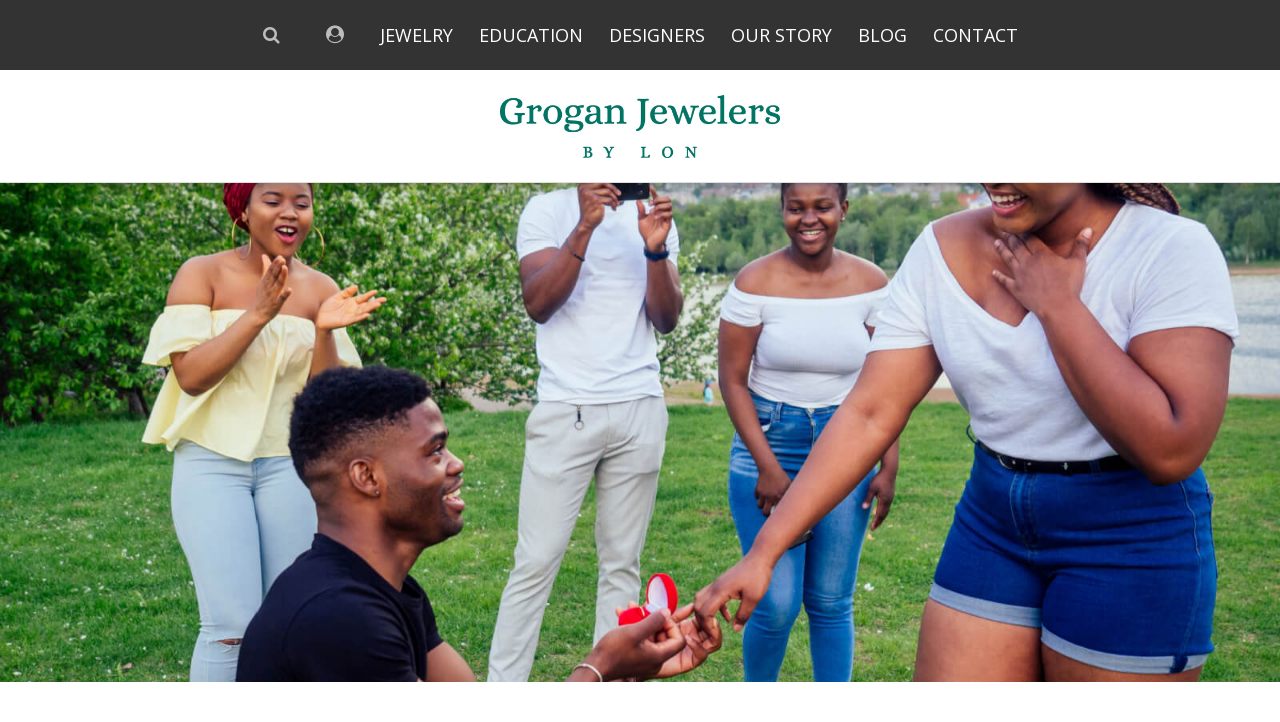

--- FILE ---
content_type: text/html; charset=UTF-8
request_url: https://blog.groganjewelers.com/common-proposal-mistakes
body_size: 11044
content:
<!doctype html><!--[if lt IE 7]> <html class="no-js lt-ie9 lt-ie8 lt-ie7" lang="en-us" > <![endif]--><!--[if IE 7]>    <html class="no-js lt-ie9 lt-ie8" lang="en-us" >        <![endif]--><!--[if IE 8]>    <html class="no-js lt-ie9" lang="en-us" >               <![endif]--><!--[if gt IE 8]><!--><html class="no-js" lang="en-us"><!--<![endif]--><head>
    <meta charset="utf-8">
    <meta http-equiv="X-UA-Compatible" content="IE=edge,chrome=1">
    <meta name="author" content="Grogan Jewelers By Lon">
    <meta name="description" content="Getting ready to pop the question? Here are seven common proposal mistakes to avoid! Learn how to avoid them for the perfect proposal here. ">
    <meta name="generator" content="HubSpot">
    <title>Common Mistakes Made When Proposing (+ How to Avoid Them)</title>
    <link rel="shortcut icon" href="https://blog.groganjewelers.com/hubfs/Grogan_Logo_Emblem_Emerald.jpg">
    
<meta name="viewport" content="width=device-width, initial-scale=1">

    <script src="/hs/hsstatic/jquery-libs/static-1.1/jquery/jquery-1.7.1.js"></script>
<script>hsjQuery = window['jQuery'];</script>
    <meta property="og:description" content="Getting ready to pop the question? Here are seven common proposal mistakes to avoid! Learn how to avoid them for the perfect proposal here. ">
    <meta property="og:title" content="Common Mistakes Made When Proposing (+ How to Avoid Them)">
    <meta name="twitter:description" content="Getting ready to pop the question? Here are seven common proposal mistakes to avoid! Learn how to avoid them for the perfect proposal here. ">
    <meta name="twitter:title" content="Common Mistakes Made When Proposing (+ How to Avoid Them)">

    

    
    <style>
a.cta_button{-moz-box-sizing:content-box !important;-webkit-box-sizing:content-box !important;box-sizing:content-box !important;vertical-align:middle}.hs-breadcrumb-menu{list-style-type:none;margin:0px 0px 0px 0px;padding:0px 0px 0px 0px}.hs-breadcrumb-menu-item{float:left;padding:10px 0px 10px 10px}.hs-breadcrumb-menu-divider:before{content:'›';padding-left:10px}.hs-featured-image-link{border:0}.hs-featured-image{float:right;margin:0 0 20px 20px;max-width:50%}@media (max-width: 568px){.hs-featured-image{float:none;margin:0;width:100%;max-width:100%}}.hs-screen-reader-text{clip:rect(1px, 1px, 1px, 1px);height:1px;overflow:hidden;position:absolute !important;width:1px}
</style>

<link rel="stylesheet" href="/hs/hsstatic/AsyncSupport/static-1.501/sass/comments_listing_asset.css">
    <script type="application/ld+json">
{
  "mainEntityOfPage" : {
    "@type" : "WebPage",
    "@id" : "https://blog.groganjewelers.com/common-proposal-mistakes"
  },
  "author" : {
    "name" : "Grogan Jewelers By Lon",
    "url" : "https://blog.groganjewelers.com/author/grogan-jewelers-by-lon",
    "@type" : "Person"
  },
  "headline" : "Common Mistakes Made When Proposing (+ How to Avoid Them)",
  "datePublished" : "2022-11-02T17:33:26.000Z",
  "dateModified" : "2022-11-02T17:33:26.135Z",
  "publisher" : {
    "name" : "Grogan jewelers By Lon",
    "logo" : {
      "url" : "https://cdn2.hubspot.net/hubfs/3391370/Grogan_Logo_Type_Emerald.png",
      "@type" : "ImageObject"
    },
    "@type" : "Organization"
  },
  "@context" : "https://schema.org",
  "@type" : "BlogPosting",
  "image" : [ "https://3391370.fs1.hubspotusercontent-na1.net/hubfs/3391370/avoid-proposal-mistakes.jpg" ]
}
</script>


    
<!--  Added by GoogleAnalytics integration -->
<script>
var _hsp = window._hsp = window._hsp || [];
_hsp.push(['addPrivacyConsentListener', function(consent) { if (consent.allowed || (consent.categories && consent.categories.analytics)) {
  (function(i,s,o,g,r,a,m){i['GoogleAnalyticsObject']=r;i[r]=i[r]||function(){
  (i[r].q=i[r].q||[]).push(arguments)},i[r].l=1*new Date();a=s.createElement(o),
  m=s.getElementsByTagName(o)[0];a.async=1;a.src=g;m.parentNode.insertBefore(a,m)
})(window,document,'script','//www.google-analytics.com/analytics.js','ga');
  ga('create','UA-57189979-1','auto');
  ga('send','pageview');
}}]);
</script>

<!-- /Added by GoogleAnalytics integration -->

<!--  Added by GoogleAnalytics4 integration -->
<script>
var _hsp = window._hsp = window._hsp || [];
window.dataLayer = window.dataLayer || [];
function gtag(){dataLayer.push(arguments);}

var useGoogleConsentModeV2 = true;
var waitForUpdateMillis = 1000;


if (!window._hsGoogleConsentRunOnce) {
  window._hsGoogleConsentRunOnce = true;

  gtag('consent', 'default', {
    'ad_storage': 'denied',
    'analytics_storage': 'denied',
    'ad_user_data': 'denied',
    'ad_personalization': 'denied',
    'wait_for_update': waitForUpdateMillis
  });

  if (useGoogleConsentModeV2) {
    _hsp.push(['useGoogleConsentModeV2'])
  } else {
    _hsp.push(['addPrivacyConsentListener', function(consent){
      var hasAnalyticsConsent = consent && (consent.allowed || (consent.categories && consent.categories.analytics));
      var hasAdsConsent = consent && (consent.allowed || (consent.categories && consent.categories.advertisement));

      gtag('consent', 'update', {
        'ad_storage': hasAdsConsent ? 'granted' : 'denied',
        'analytics_storage': hasAnalyticsConsent ? 'granted' : 'denied',
        'ad_user_data': hasAdsConsent ? 'granted' : 'denied',
        'ad_personalization': hasAdsConsent ? 'granted' : 'denied'
      });
    }]);
  }
}

gtag('js', new Date());
gtag('set', 'developer_id.dZTQ1Zm', true);
gtag('config', 'G-2XQEZKL412');
</script>
<script async src="https://www.googletagmanager.com/gtag/js?id=G-2XQEZKL412"></script>

<!-- /Added by GoogleAnalytics4 integration -->

<!--  Added by GoogleTagManager integration -->
<script>
var _hsp = window._hsp = window._hsp || [];
window.dataLayer = window.dataLayer || [];
function gtag(){dataLayer.push(arguments);}

var useGoogleConsentModeV2 = true;
var waitForUpdateMillis = 1000;



var hsLoadGtm = function loadGtm() {
    if(window._hsGtmLoadOnce) {
      return;
    }

    if (useGoogleConsentModeV2) {

      gtag('set','developer_id.dZTQ1Zm',true);

      gtag('consent', 'default', {
      'ad_storage': 'denied',
      'analytics_storage': 'denied',
      'ad_user_data': 'denied',
      'ad_personalization': 'denied',
      'wait_for_update': waitForUpdateMillis
      });

      _hsp.push(['useGoogleConsentModeV2'])
    }

    (function(w,d,s,l,i){w[l]=w[l]||[];w[l].push({'gtm.start':
    new Date().getTime(),event:'gtm.js'});var f=d.getElementsByTagName(s)[0],
    j=d.createElement(s),dl=l!='dataLayer'?'&l='+l:'';j.async=true;j.src=
    'https://www.googletagmanager.com/gtm.js?id='+i+dl;f.parentNode.insertBefore(j,f);
    })(window,document,'script','dataLayer','GTM-WM3F2N6');

    window._hsGtmLoadOnce = true;
};

_hsp.push(['addPrivacyConsentListener', function(consent){
  if(consent.allowed || (consent.categories && consent.categories.analytics)){
    hsLoadGtm();
  }
}]);

</script>

<!-- /Added by GoogleTagManager integration -->



<link rel="amphtml" href="https://blog.groganjewelers.com/common-proposal-mistakes?hs_amp=true">

<meta property="og:image" content="https://blog.groganjewelers.com/hubfs/avoid-proposal-mistakes.jpg">
<meta property="og:image:width" content="1600">
<meta property="og:image:height" content="900">

<meta name="twitter:image" content="https://blog.groganjewelers.com/hubfs/avoid-proposal-mistakes.jpg">


<meta property="og:url" content="https://blog.groganjewelers.com/common-proposal-mistakes">
<meta name="twitter:card" content="summary_large_image">

<link rel="canonical" href="https://blog.groganjewelers.com/common-proposal-mistakes">
<!-- Global site tag (gtag.js) - Google Analytics -->
<script async src="https://www.googletagmanager.com/gtag/js?id=UA-57189979-2"></script>
<script>
  window.dataLayer = window.dataLayer || [];
  function gtag(){dataLayer.push(arguments);}
  gtag('js', new Date());

  gtag('config', 'UA-57189979-2');
</script>
<meta property="og:type" content="article">
<link rel="alternate" type="application/rss+xml" href="https://blog.groganjewelers.com/rss.xml">
<meta name="twitter:domain" content="blog.groganjewelers.com">
<script src="//platform.linkedin.com/in.js" type="text/javascript">
    lang: en_US
</script>

<meta http-equiv="content-language" content="en-us">
<link rel="stylesheet" href="//7052064.fs1.hubspotusercontent-na1.net/hubfs/7052064/hub_generated/template_assets/DEFAULT_ASSET/1767118704405/template_layout.min.css">


<link rel="stylesheet" href="https://blog.groganjewelers.com/hubfs/hub_generated/template_assets/1/5294718355/1741209722461/template_Overture-style.css">
<link rel="stylesheet" href="https://blog.groganjewelers.com/hubfs/hub_generated/template_assets/1/5332639306/1741209722713/template_GroganJewelers_September2017-style.css">
<link rel="stylesheet" href="https://blog.groganjewelers.com/hubfs/hub_generated/template_assets/1/5332639302/1741209720833/template_GroganJewelers_September2017-modules.min.css">




</head>
<body class="   hs-content-id-90282910759 hs-blog-post hs-blog-id-5173440141" style="">
<!--  Added by GoogleTagManager integration -->
<noscript><iframe src="https://www.googletagmanager.com/ns.html?id=GTM-WM3F2N6" height="0" width="0" style="display:none;visibility:hidden"></iframe></noscript>

<!-- /Added by GoogleTagManager integration -->

    <div class="header-container-wrapper">
    <div class="header-container container-fluid">

<div class="row-fluid-wrapper row-depth-1 row-number-1 ">
<div class="row-fluid ">
<div class="span12 widget-span widget-type-global_group " style="" data-widget-type="global_group" data-x="0" data-w="12">
<div class="" data-global-widget-path="generated_global_groups/5332639312.html"><div class="row-fluid-wrapper row-depth-1 row-number-1 ">
<div class="row-fluid ">
<div class="span12 widget-span widget-type-cell custom-menu-group" style="" data-widget-type="cell" data-x="0" data-w="12">

<div class="row-fluid-wrapper row-depth-1 row-number-2 ">
<div class="row-fluid ">
<div class="span12 widget-span widget-type-cell custom-menu-group" style="" data-widget-type="cell" data-x="0" data-w="12">

<div class="row-fluid-wrapper row-depth-1 row-number-3 ">
<div class="row-fluid ">
<div class="span12 widget-span widget-type-cell menu-wrapper" style="" data-widget-type="cell" data-x="0" data-w="12">

<div class="row-fluid-wrapper row-depth-1 row-number-4 ">
<div class="row-fluid ">
<div class="span12 widget-span widget-type-raw_html mobile-trigger" style="" data-widget-type="raw_html" data-x="0" data-w="12">
<div class="cell-wrapper layout-widget-wrapper">
<span id="hs_cos_wrapper_module_1505128203552195" class="hs_cos_wrapper hs_cos_wrapper_widget hs_cos_wrapper_type_raw_html" style="" data-hs-cos-general-type="widget" data-hs-cos-type="raw_html"><div class="mobile-icon">
<span class="sr-only">Toggle navigation</span>
<span class="icon-bar"></span>
<span class="icon-bar"></span>
<span class="icon-bar"></span>
</div></span>
</div><!--end layout-widget-wrapper -->
</div><!--end widget-span -->
</div><!--end row-->
</div><!--end row-wrapper -->

<div class="row-fluid-wrapper row-depth-1 row-number-5 ">
<div class="row-fluid ">
<div class="span12 widget-span widget-type-menu custom-menu-primary mobile" style="" data-widget-type="menu" data-x="0" data-w="12">
<div class="cell-wrapper layout-widget-wrapper">
<span id="hs_cos_wrapper_module_1505128332078199" class="hs_cos_wrapper hs_cos_wrapper_widget hs_cos_wrapper_type_menu" style="" data-hs-cos-general-type="widget" data-hs-cos-type="menu"><div id="hs_menu_wrapper_module_1505128332078199" class="hs-menu-wrapper active-branch flyouts hs-menu-flow-horizontal" role="navigation" data-sitemap-name="GroganJewelers -Sep2017-Sitemap" data-menu-id="5332674041" aria-label="Navigation Menu">
 <ul role="menu" class="active-branch">
  <li class="hs-menu-item hs-menu-depth-1" role="none"><a href="https://www.groganjewelers.com/jewelry" role="menuitem" target="_blank" rel="noopener">JEWELRY</a></li>
  <li class="hs-menu-item hs-menu-depth-1" role="none"><a href="https://www.groganjewelers.com/education" role="menuitem" target="_blank" rel="noopener">EDUCATION</a></li>
  <li class="hs-menu-item hs-menu-depth-1" role="none"><a href="https://www.groganjewelers.com/designers" role="menuitem" target="_blank" rel="noopener">DESIGNERS</a></li>
  <li class="hs-menu-item hs-menu-depth-1" role="none"><a href="https://www.groganjewelers.com/ourstory" role="menuitem">OUR STORY</a></li>
  <li class="hs-menu-item hs-menu-depth-1 active active-branch" role="none"><a href="https://blog.groganjewelers.com" role="menuitem">BLOG</a></li>
  <li class="hs-menu-item hs-menu-depth-1 hs-item-has-children" role="none"><a href="https://www.groganjewelers.com/contact" aria-haspopup="true" aria-expanded="false" role="menuitem">CONTACT</a>
   <ul role="menu" class="hs-menu-children-wrapper">
    <li class="hs-menu-item hs-menu-depth-2" role="none"><a href="https://www.groganjewelers.com/contact/jewelry_stores_florence_al" role="menuitem">Florence Alabama Location</a></li>
    <li class="hs-menu-item hs-menu-depth-2" role="none"><a href="https://www.groganjewelers.com/contact/jewelry_stores_huntsville_al" role="menuitem">Huntsville Alabama Location</a></li>
    <li class="hs-menu-item hs-menu-depth-2" role="none"><a href="https://www.groganjewelers.com/contact/jewelry_stores_franklin_tn" role="menuitem">Cool Springs Location</a></li>
   </ul></li>
 </ul>
</div></span></div><!--end layout-widget-wrapper -->
</div><!--end widget-span -->
</div><!--end row-->
</div><!--end row-wrapper -->

<div class="row-fluid-wrapper row-depth-1 row-number-6 ">
<div class="row-fluid ">
<div class="span12 widget-span widget-type-raw_html header-link mobile" style="" data-widget-type="raw_html" data-x="0" data-w="12">
<div class="cell-wrapper layout-widget-wrapper">
<span id="hs_cos_wrapper_module_1505135608545249" class="hs_cos_wrapper hs_cos_wrapper_widget hs_cos_wrapper_type_raw_html" style="" data-hs-cos-general-type="widget" data-hs-cos-type="raw_html"><ul>
<li class="lev1 dropdown  clearfix searchbar">
<a href="javascript:void(0)" class="dropdown-toggle" data-hover="dropdown" data-toggle="dropdown"><span class="fa fa-search hidden-xs"></span><span class="visible-xs"> Search</span></a>          
<ul class="dropdown-menu lev1-menu pull-right">
<li>
<div class="">
<h5 class="search-header">Search our Catalog</h5>
<form role="search" action="http://www.groganjewelers.com/search/" method="GET">
<div class="input-group input-group-inset">
<input name="kw" type="text" class="form-control" placeholder="What are you looking for?">
<div class="input-group-btn">
<button class="btn btn-primary" type="submit">
<span class="glyphicon glyphicon-search"></span>
</button>
</div>
</div>
</form>																		
</div>
</li>
</ul>						
</li>
<li class="lev1 my-account-links dropdown  show-menu-arrow">
<a href="javascript:void(0)" class="dropdown-toggle" data-hover="dropdown" data-toggle="dropdown"><span class="fa fa-user-circle hidden-xs"></span><span class="visible-xs"> My Account</span></a>
<ul class="dropdown-menu pull-right"> 
<li><a href="http://www.groganjewelers.com/login">Log in</a></li>
<li><a href="http://www.groganjewelers.com/login">Register</a></li>
</ul>
</li>
</ul></span>
</div><!--end layout-widget-wrapper -->
</div><!--end widget-span -->
</div><!--end row-->
</div><!--end row-wrapper -->

<div class="row-fluid-wrapper row-depth-1 row-number-7 ">
<div class="row-fluid ">
<div class="span12 widget-span widget-type-cell menu-width" style="" data-widget-type="cell" data-x="0" data-w="12">

<div class="row-fluid-wrapper row-depth-2 row-number-1 ">
<div class="row-fluid ">
<div class="span9 widget-span widget-type-menu custom-menu-primary desktop" style="font-family: helvetica;" data-widget-type="menu" data-x="0" data-w="9">
<div class="cell-wrapper layout-widget-wrapper">
<span id="hs_cos_wrapper_module_13884994340213" class="hs_cos_wrapper hs_cos_wrapper_widget hs_cos_wrapper_type_menu" style="" data-hs-cos-general-type="widget" data-hs-cos-type="menu"><div id="hs_menu_wrapper_module_13884994340213" class="hs-menu-wrapper active-branch flyouts hs-menu-flow-horizontal" role="navigation" data-sitemap-name="GroganJewelers -Sep2017-Sitemap" data-menu-id="5332674041" aria-label="Navigation Menu">
 <ul role="menu" class="active-branch">
  <li class="hs-menu-item hs-menu-depth-1" role="none"><a href="https://www.groganjewelers.com/jewelry" role="menuitem" target="_blank" rel="noopener">JEWELRY</a></li>
  <li class="hs-menu-item hs-menu-depth-1" role="none"><a href="https://www.groganjewelers.com/education" role="menuitem" target="_blank" rel="noopener">EDUCATION</a></li>
  <li class="hs-menu-item hs-menu-depth-1" role="none"><a href="https://www.groganjewelers.com/designers" role="menuitem" target="_blank" rel="noopener">DESIGNERS</a></li>
  <li class="hs-menu-item hs-menu-depth-1" role="none"><a href="https://www.groganjewelers.com/ourstory" role="menuitem">OUR STORY</a></li>
  <li class="hs-menu-item hs-menu-depth-1 active active-branch" role="none"><a href="https://blog.groganjewelers.com" role="menuitem">BLOG</a></li>
  <li class="hs-menu-item hs-menu-depth-1 hs-item-has-children" role="none"><a href="https://www.groganjewelers.com/contact" aria-haspopup="true" aria-expanded="false" role="menuitem">CONTACT</a>
   <ul role="menu" class="hs-menu-children-wrapper">
    <li class="hs-menu-item hs-menu-depth-2" role="none"><a href="https://www.groganjewelers.com/contact/jewelry_stores_florence_al" role="menuitem">Florence Alabama Location</a></li>
    <li class="hs-menu-item hs-menu-depth-2" role="none"><a href="https://www.groganjewelers.com/contact/jewelry_stores_huntsville_al" role="menuitem">Huntsville Alabama Location</a></li>
    <li class="hs-menu-item hs-menu-depth-2" role="none"><a href="https://www.groganjewelers.com/contact/jewelry_stores_franklin_tn" role="menuitem">Cool Springs Location</a></li>
   </ul></li>
 </ul>
</div></span></div><!--end layout-widget-wrapper -->
</div><!--end widget-span -->
<div class="span3 widget-span widget-type-raw_html header-link desktop" style="" data-widget-type="raw_html" data-x="9" data-w="3">
<div class="cell-wrapper layout-widget-wrapper">
<span id="hs_cos_wrapper_module_1505125577860191" class="hs_cos_wrapper hs_cos_wrapper_widget hs_cos_wrapper_type_raw_html" style="" data-hs-cos-general-type="widget" data-hs-cos-type="raw_html"><ul>
<li class="lev1 dropdown  clearfix searchbar">
<a href="javascript:void(0)" class="dropdown-toggle" data-hover="dropdown" data-toggle="dropdown"><span class="fa fa-search hidden-xs"></span><span class="visible-xs"> Search</span></a>          
<ul class="dropdown-menu lev1-menu pull-right">
<li>
<div class="">
<h5 class="search-header">Search our Catalog</h5>
<form role="search" action="http://www.groganjewelers.com/search/" method="GET">
<div class="input-group input-group-inset">
<input name="kw" type="text" class="form-control" placeholder="What are you looking for?">
<div class="input-group-btn">
<button class="btn btn-primary" type="submit">
<span class="glyphicon glyphicon-search"></span>
</button>
</div>
</div>
</form>																		
</div>
</li>
</ul>						
</li>
<li class="lev1 my-account-links dropdown  show-menu-arrow">
<a href="javascript:void(0)" class="dropdown-toggle" data-hover="dropdown" data-toggle="dropdown"><span class="fa fa-user-circle hidden-xs"></span><span class="visible-xs"> My Account</span></a>
<ul class="dropdown-menu pull-right"> 
<li><a href="http://www.groganjewelers.com/login">Log in</a></li>
<li><a href="http://www.groganjewelers.com/login">Register</a></li>
</ul>
</li>
</ul></span>
</div><!--end layout-widget-wrapper -->
</div><!--end widget-span -->
</div><!--end row-->
</div><!--end row-wrapper -->

</div><!--end widget-span -->
</div><!--end row-->
</div><!--end row-wrapper -->

</div><!--end widget-span -->
</div><!--end row-->
</div><!--end row-wrapper -->

</div><!--end widget-span -->
</div><!--end row-->
</div><!--end row-wrapper -->

</div><!--end widget-span -->
</div><!--end row-->
</div><!--end row-wrapper -->

<div class="row-fluid-wrapper row-depth-1 row-number-1 ">
<div class="row-fluid ">
<div class="span12 widget-span widget-type-cell custom-header" style="" data-widget-type="cell" data-x="0" data-w="12">

<div class="row-fluid-wrapper row-depth-1 row-number-2 ">
<div class="row-fluid ">
<div class="span12 widget-span widget-type-cell header-wrapper" style="" data-widget-type="cell" data-x="0" data-w="12">

<div class="row-fluid-wrapper row-depth-1 row-number-3 ">
<div class="row-fluid ">
<div class="span12 widget-span widget-type-cell page-center" style="" data-widget-type="cell" data-x="0" data-w="12">

<div class="row-fluid-wrapper row-depth-1 row-number-4 ">
<div class="row-fluid ">
<div class="span12 widget-span widget-type-rich_text custom-logo" style="" data-widget-type="rich_text" data-x="0" data-w="12">
<div class="cell-wrapper layout-widget-wrapper">
<span id="hs_cos_wrapper_module_150511486800266" class="hs_cos_wrapper hs_cos_wrapper_widget hs_cos_wrapper_type_rich_text" style="" data-hs-cos-general-type="widget" data-hs-cos-type="rich_text"><p><a href="https://www.groganjewelers.com/" target="_blank" data-mce-target="_blank" rel="noopener" linktext=""><img src="https://blog.groganjewelers.com/hs-fs/hubfs/GroganJewelers%20-Sep2017/image/Grogan_Logo_Type_Emerald.jpg?width=1024&amp;name=Grogan_Logo_Type_Emerald.jpg" title="Grogan_Logo_Type_Emerald.jpg" width="1024" style="width: 1024px; display: block; margin-left: auto; margin-right: auto;" alt="grogan logo " srcset="https://blog.groganjewelers.com/hs-fs/hubfs/GroganJewelers%20-Sep2017/image/Grogan_Logo_Type_Emerald.jpg?width=512&amp;name=Grogan_Logo_Type_Emerald.jpg 512w, https://blog.groganjewelers.com/hs-fs/hubfs/GroganJewelers%20-Sep2017/image/Grogan_Logo_Type_Emerald.jpg?width=1024&amp;name=Grogan_Logo_Type_Emerald.jpg 1024w, https://blog.groganjewelers.com/hs-fs/hubfs/GroganJewelers%20-Sep2017/image/Grogan_Logo_Type_Emerald.jpg?width=1536&amp;name=Grogan_Logo_Type_Emerald.jpg 1536w, https://blog.groganjewelers.com/hs-fs/hubfs/GroganJewelers%20-Sep2017/image/Grogan_Logo_Type_Emerald.jpg?width=2048&amp;name=Grogan_Logo_Type_Emerald.jpg 2048w, https://blog.groganjewelers.com/hs-fs/hubfs/GroganJewelers%20-Sep2017/image/Grogan_Logo_Type_Emerald.jpg?width=2560&amp;name=Grogan_Logo_Type_Emerald.jpg 2560w, https://blog.groganjewelers.com/hs-fs/hubfs/GroganJewelers%20-Sep2017/image/Grogan_Logo_Type_Emerald.jpg?width=3072&amp;name=Grogan_Logo_Type_Emerald.jpg 3072w" sizes="(max-width: 1024px) 100vw, 1024px"></a></p></span>
</div><!--end layout-widget-wrapper -->
</div><!--end widget-span -->
</div><!--end row-->
</div><!--end row-wrapper -->

</div><!--end widget-span -->
</div><!--end row-->
</div><!--end row-wrapper -->

</div><!--end widget-span -->
</div><!--end row-->
</div><!--end row-wrapper -->

</div><!--end widget-span -->
</div><!--end row-->
</div><!--end row-wrapper -->
</div>
</div><!--end widget-span -->
</div><!--end row-->
</div><!--end row-wrapper -->

    </div><!--end header -->
</div><!--end header wrapper -->

<div class="body-container-wrapper">
    <div class="body-container container-fluid">

<div class="row-fluid-wrapper row-depth-1 row-number-1 ">
<div class="row-fluid ">
<div class="span12 widget-span widget-type-cell blog-main-page" style="" data-widget-type="cell" data-x="0" data-w="12">

<div class="row-fluid-wrapper row-depth-1 row-number-2 ">
<div class="row-fluid ">
<div class="span12 widget-span widget-type-cell " style="" data-widget-type="cell" data-x="0" data-w="12">

<div class="row-fluid-wrapper row-depth-1 row-number-3 ">
<div class="row-fluid ">
<div class="span12 widget-span widget-type-cell " style="" data-widget-type="cell" data-x="0" data-w="12">

<div class="row-fluid-wrapper row-depth-1 row-number-4 ">
<div class="row-fluid ">
<div class="span12 widget-span widget-type-cell " style="" data-widget-type="cell" data-x="0" data-w="12">

<div class="row-fluid-wrapper row-depth-2 row-number-1 ">
<div class="row-fluid ">
<div class="span12 widget-span widget-type-cell " style="" data-widget-type="cell" data-x="0" data-w="12">

<div class="row-fluid-wrapper row-depth-2 row-number-2 ">
<div class="row-fluid ">
<div class="span12 widget-span widget-type-linked_image " style="" data-widget-type="linked_image" data-x="0" data-w="12">
<div class="cell-wrapper layout-widget-wrapper">
<span id="hs_cos_wrapper_module_150248078912824" class="hs_cos_wrapper hs_cos_wrapper_widget hs_cos_wrapper_type_linked_image" style="" data-hs-cos-general-type="widget" data-hs-cos-type="linked_image"><img src="https://blog.groganjewelers.com/hs-fs/hubfs/avoid-proposal-mistakes.jpg?width=1600&amp;name=avoid-proposal-mistakes.jpg" class="hs-image-widget " style="width:1600px;border-width:0px;border:0px;" width="1600" alt="avoid-proposal-mistakes" title="avoid-proposal-mistakes" srcset="https://blog.groganjewelers.com/hs-fs/hubfs/avoid-proposal-mistakes.jpg?width=800&amp;name=avoid-proposal-mistakes.jpg 800w, https://blog.groganjewelers.com/hs-fs/hubfs/avoid-proposal-mistakes.jpg?width=1600&amp;name=avoid-proposal-mistakes.jpg 1600w, https://blog.groganjewelers.com/hs-fs/hubfs/avoid-proposal-mistakes.jpg?width=2400&amp;name=avoid-proposal-mistakes.jpg 2400w, https://blog.groganjewelers.com/hs-fs/hubfs/avoid-proposal-mistakes.jpg?width=3200&amp;name=avoid-proposal-mistakes.jpg 3200w, https://blog.groganjewelers.com/hs-fs/hubfs/avoid-proposal-mistakes.jpg?width=4000&amp;name=avoid-proposal-mistakes.jpg 4000w, https://blog.groganjewelers.com/hs-fs/hubfs/avoid-proposal-mistakes.jpg?width=4800&amp;name=avoid-proposal-mistakes.jpg 4800w" sizes="(max-width: 1600px) 100vw, 1600px"></span></div><!--end layout-widget-wrapper -->
   </div><!--end widget-span -->
    </div><!--end row-->
</div><!--end row-wrapper -->

<div class="row-fluid-wrapper row-depth-2 row-number-3 ">
<div class="row-fluid ">
<div class="span12 widget-span widget-type-blog_content " style="" data-widget-type="blog_content" data-x="0" data-w="12">
<div class="blog-section">
    <div class="blog-post-wrapper cell-wrapper">
                <div class="blog-section">
            <div class="blog-post-wrapper cell-wrapper">
                <div class="ftr-img">
                <div class="ftr-img-hdr">
                <div class="section post-header">
                <div class="section-post-wrapper cell-wrapper">
                    <h1><span id="hs_cos_wrapper_name" class="hs_cos_wrapper hs_cos_wrapper_meta_field hs_cos_wrapper_type_text" style="" data-hs-cos-general-type="meta_field" data-hs-cos-type="text">Common Mistakes Made When Proposing (+ How to Avoid Them)</span></h1>
                    <div id="hubspot-author_data" class="hubspot-editable" data-hubspot-form-id="author_data" data-hubspot-name="Blog Author">
                        <span class="hs-author-label">Posted by</span>
                        
                            <a class="author-link" href="https://blog.groganjewelers.com/author/grogan-jewelers-by-lon">Grogan Jewelers By Lon</a> on Nov 2, 2022 12:33:26 PM
                            <!--
                                <div class="hs-author-social-section">
                                    <span class="hs-author-social-label">Find me on:</span>
                                    <div class="hs-author-social-links">
                                        
                                            <a href="https://www.facebook.com/GroganJewelersByLon/" target="_blank" class="hs-author-social-link hs-social-facebook">Facebook </a>
                                        
                                        
                                        
                                        
                                    </div>
                                </div>
                            -->
                        
                    </div>
                    
                </div>
                </div>
                </div>
                </div>
                <div class="page-center">
                <div super-page-center>
                
                <div class="section post-body">
                    <span id="hs_cos_wrapper_post_body" class="hs_cos_wrapper hs_cos_wrapper_meta_field hs_cos_wrapper_type_rich_text" style="" data-hs-cos-general-type="meta_field" data-hs-cos-type="rich_text"><p>It's an exciting time when you are getting ready to propose to the person you love. There are plenty of <a href="/tips-for-planning-the-perfect-proposal">ways to plan the proposal right</a>, but it's good to know some common mistakes people make when they are proposing. Today let's take a look at some of the mistakes men make when proposing, and some tips on how to avoid them.</p>
<!--more--><h2>Not Planning the Proposal in Advance</h2>
<p>Even if spontaneity is one of the things that you love about each other, the moment you propose will be a moment that both of you remember for the rest of your life. It’s important to take the time to do it right.</p>
<p>Overthinking it, feeling nervous, and worrying about saying the wrong things are common pitfalls of planning to pop the big question. But planning out the proposal in as much detail as you can (including what you're going to say) can help alleviate your anxiety and help ensure everything goes smoothly.</p>
<p>At minimum, you should plan:</p>
<ul>
<li>The location</li>
<li>The time</li>
<li>What you'll say</li>
<li>Who you'll tell ahead of time (more on that later!)</li>
<li>How you'll document the occasion (will you hire a photographer? Ask a friend to take pictures?)</li>
</ul>
<p>The right location, the right time, the right words, the right way to celebrate, the right ring—all these things deserve time and attention to make this most personal of personal life occasions, personal, and as stress-free as possible.</p>
<h2>Not Taking it Seriously</h2>
<p>Every relationship is different! Your sense of humor, sense of adventure, wit, and things left unsaid are different from everybody else’s. But that is exactly the point when it comes to avoiding one of the most common mistakes that you can make when popping the question: not respecting the moment as much as you should.</p>
<p>Pranks and surprises make for great content on social media, but keep in mind that this day is more than a fleeting moment in someone else's day—this moment is one that will be remembered by the two of you forever, so it’s wise to very carefully vet the appropriateness of humor and comedy here. This moment is about the two of you and is ultimately between the two of you, so personalize it to honor it in a way that is right for the BOTH of you.</p>
<h2>Going Overboard</h2>
<p>On the flip side, taking it <em>too</em> seriously can be just as bad. Social media has shown us some wild and wonderful proposals that likely take months (and many dollars!) to plan, making a lot of us believe it has to be a huge event. However, for many couples, this kind of display isn't true to them, and your fiance-to-be might actually hate this kind of proposal.</p>
<p>It's more important to capture the intimacy and truth of your relationship than it is to create a spectacle. You don't have to have elaborate proposal plans and spend a bunch of time and money to ask your beloved to marry you. Instead, consider what will be meaningful to you both and what kind of proposal your future fiance will appreciate. When in doubt, keep it simple, honest, and focused on you and your loved one.</p>
<h2>Not Keeping it Quiet</h2>
<p>If you're trying to keep the proposal a surprise, the fewer people that know, the better. The more people you tell, the more likely it is that your secret plans will no longer be a secret. It can be tempting to share your excitement with others, but there will be time for that after you pop the question.</p>
<p>You may want help from a friend or family member to <a href="https://www.groganjewelers.com/pages/engagement-ring-buyers-guide">find the right engagement ring</a> and to plan the proposal, but as a rule of thumb, don't tell anyone who doesn't have a role to play in either of those events.</p>
<h2>Keeping it <em>too</em> Quiet</h2>
<p>It's a good idea to tell at least one person so they can offer feedback, help you with any planning, be there to document the proposal, or help you stage the scene. You might, for instance, ask your future fiance's best friend for help finding the ring and brainstorm ideas to make the proposal perfect. She can help you arrange the event by getting your bride-to-be to the designated location or distract her while you get set up.</p>
<p>Additionally, this is a good time to consider any traditions your family and fiance might want to adhere to. It's perhaps a little old-fashioned to ask her father for permission, but she might appreciate you getting her family's blessing before you pop the question. Similarly, your fiance-to-be might want to have special people there for the proposal–maybe her family, or best friend, or both of your friends.</p>
<p>Finally, a note on secrecy. It can be easy for you to get caught up in trying to keep the proposal a surprise, but sometimes the sneaking around can backfire. Remember the proposal plot line in <em>Friends</em>, when Chandler tried so hard to make it a surprise, and Monica started thinking the relationship was over? Looping other people in is one way to ensure things don't spiral out of control, but also, be cognizant of how you're handling things leading up to the event.</p>
<h2>Not Knowing if it's the Right Time</h2>
<p>In most cases, couples have had conversations about the future and marriage before the proposal actually happens. You probably already know that marriage is what you both want, and you're probably planning your proposal at a time when you know you're both ready.</p>
<p>However, if that isn't true for you, it's time to take a step back. If you're not sure whether she'll say yes, or if you two haven't discussed marriage, or if you've discussed marriage but the timeline isn't clear, it's important to slow down. Have a candid conversation with your partner and figure out if your proposal is timed right. It can be tempting to have the whole proposal be a huge surprise, but that approach can backfire if she's not ready.</p>
<h2>Proposing Without a Ring (Or with the Wrong Ring!)</h2>
<p>In the movies, it can seem cute and enduring to propose with only a bread bag twist tie or a high school football ring. But in reality, it can feel like you really just didn’t put that much thought or effort into it, and that’s the last thing you want the love of your life to feel. Even if your wedding proposal is going to come as at least a little bit of surprise (the time and location, anyway) you should still take your time and make sure to secure a proper engagement ring.</p>
<p>Borrow or size one of their other rings to get the right sizing, pay attention to their likes and dislikes, or ask friends and family about the type of ring they might love. This is one sure way to avoid presenting your fiance with a ring that either slips off or won’t slip on after they’ve agreed to make you the happiest person on earth!</p>
<p>Speaking of rings, we love the role that we get to play in some of the world’s greatest love stories, whether you are close to one of our three locations or are coming to us online.</p>
<p>Come by our <a href="https://www.groganjewelers.com/contact">Florence, Alabama, Huntsville Alabama, or Franklin (close to Nashville!) Tennessee locations</a> to browse our extensive inventory of engagement rings, or have your own custom piece designed.</p>
<p>Not in the area? <a href="https://www.groganjewelers.com/">Visit us online</a> for a huge selection of beautiful engagement rings.</p></span>
                    <!--<div class="buttons">
                    
                    </div>-->
                </div>
                </div>
                </div>
            </div>
        </div>


        <!-- Optional: Blog Author Bio Box -->
        
        <div class="page-nav page-center">
            <div class="previous-post">
                 
                    <a class="previous-post-link" href="/tips-for-planning-the-perfect-proposal">&lt;&lt; Previous Post</a> 
                 
            </div>
            <div class="next-post">
                 
                <a class="next-post-link" href="/holiday-jewelry-gifts-for-every-type-of-mom">Next Post &gt;&gt;</a> 
                
            </div>
        </div>
        <div class="page-nav-bottom"></div>
    </div>
</div></div>

    </div><!--end row-->
</div><!--end row-wrapper -->

</div><!--end widget-span -->
</div><!--end row-->
</div><!--end row-wrapper -->

<div class="row-fluid-wrapper row-depth-2 row-number-4 ">
<div class="row-fluid ">
 <div> 
<div class="span12 widget-span widget-type-cell page-center" style="" data-widget-type="cell" data-x="0" data-w="12">

<div class="row-fluid-wrapper row-depth-2 row-number-5 ">
<div class="row-fluid ">
<div class="span12 widget-span widget-type-blog_comments blog-comments" style="" data-widget-type="blog_comments" data-x="0" data-w="12">
<div class="cell-wrapper layout-widget-wrapper">
<span id="hs_cos_wrapper_blog_comments" class="hs_cos_wrapper hs_cos_wrapper_widget hs_cos_wrapper_type_blog_comments" style="" data-hs-cos-general-type="widget" data-hs-cos-type="blog_comments">
<div class="section post-footer">
    <div id="comments-listing" class="new-comments"></div>
    
      <div id="hs_form_target_eb9acab9-50f6-421a-935c-f38599101797"></div>
      
      
      
      
    
</div>

</span></div><!--end layout-widget-wrapper -->
   </div><!--end widget-span -->
    </div><!--end row-->
</div><!--end row-wrapper -->

</div><!--end widget-span -->
 </div> 
</div><!--end row-->
</div><!--end row-wrapper -->

</div><!--end widget-span -->
</div><!--end row-->
</div><!--end row-wrapper -->

</div><!--end widget-span -->
</div><!--end row-->
</div><!--end row-wrapper -->

</div><!--end widget-span -->
</div><!--end row-->
</div><!--end row-wrapper -->

</div><!--end widget-span -->
</div><!--end row-->
</div><!--end row-wrapper -->

    </div><!--end body -->
</div><!--end body wrapper -->

<div class="footer-container-wrapper">
    <div class="footer-container container-fluid">

<div class="row-fluid-wrapper row-depth-1 row-number-1 ">
<div class="row-fluid ">
<div class="span12 widget-span widget-type-global_group " style="" data-widget-type="global_group" data-x="0" data-w="12">
<div class="" data-global-widget-path="generated_global_groups/5332639308.html"><div class="row-fluid-wrapper row-depth-1 row-number-1 ">
<div class="row-fluid ">
<div class="span12 widget-span widget-type-cell custom-footer" style="" data-widget-type="cell" data-x="0" data-w="12">

<div class="row-fluid-wrapper row-depth-1 row-number-2 ">
<div class="row-fluid ">
<div class="span12 widget-span widget-type-cell page-center" style="" data-widget-type="cell" data-x="0" data-w="12">

<div class="row-fluid-wrapper row-depth-1 row-number-3 ">
<div class="row-fluid ">
<div class="span12 widget-span widget-type-cell footer-wrapper" style="" data-widget-type="cell" data-x="0" data-w="12">

<div class="row-fluid-wrapper row-depth-1 row-number-4 ">
<div class="row-fluid ">
<div class="span4 widget-span widget-type-rich_text footer-col" style="" data-widget-type="rich_text" data-x="0" data-w="4">
<div class="cell-wrapper layout-widget-wrapper">
<span id="hs_cos_wrapper_module_1388499827397609" class="hs_cos_wrapper hs_cos_wrapper_widget hs_cos_wrapper_type_rich_text" style="" data-hs-cos-general-type="widget" data-hs-cos-type="rich_text"><h3><span style="color: #ffffff;">Brentwood, TN</span> <span style="font-family: helvetica;"><small>(615) 716-8626</small></span></h3>
<address><span style="font-family: helvetica;">129 Franklin Road</span><br><span style="font-family: helvetica;">Brentwood, TN 37027</span></address>
<h4><span style="font-family: helvetica; color: #ffffff;">Our Store Hours: (By appointment only)</span></h4>
<address><span style="font-family: helvetica;"><span class="odd"><strong>Monday:</strong> CLOSED</span><br><strong>Tuesday:</strong> <span class="odd"><span class="">11:00 am - 4:00 pm</span></span><br><span class="odd"><strong>Wednesday:</strong> <span class="">11:00 am - 4:00 pm</span></span><br><strong>Thursday:</strong> <span class="odd"><span class="">11:00 am - 4:00 pm</span></span><br><span class="odd"><strong>Friday: </strong><span class="">11:00 am - 4:00 pm</span></span><br><strong>Saturday: </strong><span class="odd"><span class="">CLOSED</span></span><br><span class="odd"><strong>Sunday: CLOSED</strong></span><br></span></address>
<p><a href="https://www.groganjewelers.com/contact/jewelry_stores_franklin_tn" rel="noopener" target="_blank"> Get Directions Here</a></p></span>
</div><!--end layout-widget-wrapper -->
</div><!--end widget-span -->
<div class="span4 widget-span widget-type-rich_text footer-col" style="" data-widget-type="rich_text" data-x="4" data-w="4">
<div class="cell-wrapper layout-widget-wrapper">
<span id="hs_cos_wrapper_module_150511534540796" class="hs_cos_wrapper hs_cos_wrapper_widget hs_cos_wrapper_type_rich_text" style="" data-hs-cos-general-type="widget" data-hs-cos-type="rich_text"><h3><span style="color: #ffffff;">Huntsville, AL</span><span style="font-family: helvetica;"><small>(256) 837-4808</small></span></h3>
<address><span style="font-family: helvetica;">315 The Bridge Street, Suite 101</span><br><span style="font-family: helvetica;">Huntsville, AL 35806</span></address>
<h4><span style="font-family: helvetica; color: #ffffff;">Our Store Hours:</span></h4>
<address><span style="font-family: helvetica;"><span class="odd"><strong>Monday:</strong>&nbsp;<span class="">10:00 am - 8:00 pm</span></span><br><strong>Tuesday:</strong> <span class="odd"><span class="">10:00 </span></span><span class="odd"><span class="">am - 8:00 pm</span></span><br><span class="odd"><strong>Wednesday:</strong> <span class="">10:00</span><span class=""> am - 8:00 pm</span></span><br><strong>Thursday:</strong> <span class="odd"><span class="">10:00 am - 8:00 pm</span></span><br><span class="odd"><strong>Friday:</strong> <span class="">10:00 am - 8:00 pm</span></span><br><strong>Saturday:</strong> <span class="odd"><span class="">10:00 am - 8:00 pm</span></span><br><span class="odd"><strong>Sunday: CLOSED</strong></span><br></span></address>
<p><a href="https://www.groganjewelers.com/contact/jewelry_stores_huntsville_al" rel="noopener" target="_blank"> Get Directions Here</a></p></span>
</div><!--end layout-widget-wrapper -->
</div><!--end widget-span -->
<div class="span4 widget-span widget-type-rich_text footer-col" style="" data-widget-type="rich_text" data-x="8" data-w="4">
<div class="cell-wrapper layout-widget-wrapper">
<span id="hs_cos_wrapper_module_150511534737597" class="hs_cos_wrapper hs_cos_wrapper_widget hs_cos_wrapper_type_rich_text" style="" data-hs-cos-general-type="widget" data-hs-cos-type="rich_text"><h3><span style="color: #ffffff;">Florence, AL</span><span style="font-family: helvetica;"><small>(256) 764-4013</small></span></h3>
<address class="no-phone"><span style="font-family: helvetica;">285 Cox Creek Parkway</span><br><span style="font-family: helvetica;">Florence, AL 35630</span></address>
<h4><span style="font-family: helvetica; color: #ffffff;">Our Store Hours:</span></h4>
<address><span style="font-family: helvetica;"> <span class="odd"><strong>Monday:</strong>&nbsp;<span class="">10:00 am - 7:00 pm</span></span><br><strong>Tuesday:</strong> <span class="odd"><span class="">10:00 </span></span><span class="odd"><span class="">am - 7:00 pm</span></span><br><span class="odd"><strong>Wednesday:</strong> <span class="">10:00</span><span class=""> am - 7:00 pm</span></span><br><strong>Thursday:</strong> <span class="odd"><span class="">10:00 am - 7:00 pm</span></span><br><span class="odd"><strong>Friday:</strong> <span class="">10:00 am - 7:00 pm</span></span><br><strong>Saturday:</strong> <span class="odd"><span class="">10:00 am - 7:00 pm</span></span><br><span class="odd"><strong>Sunday: CLOSED</strong></span><br></span></address>
<p><a href="https://www.groganjewelers.com/contact/jewelry_stores_florence_al" rel="noopener" target="_blank"> Get Directions Here</a></p></span>
</div><!--end layout-widget-wrapper -->
</div><!--end widget-span -->
</div><!--end row-->
</div><!--end row-wrapper -->

<div class="row-fluid-wrapper row-depth-1 row-number-5 ">
<div class="row-fluid ">
<div class="span12 widget-span widget-type-rich_text footer-naviagtion-link" style="" data-widget-type="rich_text" data-x="0" data-w="12">
<div class="cell-wrapper layout-widget-wrapper">
<span id="hs_cos_wrapper_module_139575398594110" class="hs_cos_wrapper hs_cos_wrapper_widget hs_cos_wrapper_type_rich_text" style="" data-hs-cos-general-type="widget" data-hs-cos-type="rich_text"><ul>
<li><span style="font-family: helvetica;"><a href="https://www.groganjewelers.com/jewelry" rel="noopener" target="_blank">Jewelry</a></span></li>
<li><span style="font-family: helvetica;"><a href="https://www.groganjewelers.com/designers" rel="noopener" target="_blank">Designers</a></span></li>
<li><span style="font-family: helvetica;"><a href="https://www.groganjewelers.com/education" rel="noopener" target="_blank">Education</a></span></li>
<li><span style="font-family: helvetica;"><a href="https://www.groganjewelers.com/testimonials" rel="noopener" target="_blank">Testimonials</a></span></li>
<li><span style="font-family: helvetica;"><a data-toggle="modal" data-target="#newsletter_modal">Newsletter</a></span></li>
<li><span style="font-family: helvetica;"><a href="https://www.groganjewelers.com/pages/lifetime-warranty" rel="noopener" target="_blank">Warranty</a></span></li>
<li><span style="font-family: helvetica;"><a href="https://www.groganjewelers.com/privacy-policy" rel="noopener" target="_blank">Privacy Policy</a></span></li>
</ul></span>
</div><!--end layout-widget-wrapper -->
</div><!--end widget-span -->
</div><!--end row-->
</div><!--end row-wrapper -->

<div class="row-fluid-wrapper row-depth-1 row-number-6 ">
<div class="row-fluid ">
<div class="span12 widget-span widget-type-rich_text custom-copyright" style="" data-widget-type="rich_text" data-x="0" data-w="12">
<div class="cell-wrapper layout-widget-wrapper">
<span id="hs_cos_wrapper_module_139575399545412" class="hs_cos_wrapper hs_cos_wrapper_widget hs_cos_wrapper_type_rich_text" style="" data-hs-cos-general-type="widget" data-hs-cos-type="rich_text"><p><span class="">© 2020 Grogan Jewelers. All Rights Reserved.&nbsp;</span></p></span>
</div><!--end layout-widget-wrapper -->
</div><!--end widget-span -->
</div><!--end row-->
</div><!--end row-wrapper -->

<div class="row-fluid-wrapper row-depth-1 row-number-7 ">
<div class="row-fluid ">
<div class="span12 widget-span widget-type-raw_html " style="" data-widget-type="raw_html" data-x="0" data-w="12">
<div class="cell-wrapper layout-widget-wrapper">
<span id="hs_cos_wrapper_module_1496851117404109" class="hs_cos_wrapper hs_cos_wrapper_widget hs_cos_wrapper_type_raw_html" style="" data-hs-cos-general-type="widget" data-hs-cos-type="raw_html"></span>
</div><!--end layout-widget-wrapper -->
</div><!--end widget-span -->
</div><!--end row-->
</div><!--end row-wrapper -->

<div class="row-fluid-wrapper row-depth-1 row-number-8 ">
<div class="row-fluid ">
<div class="span12 widget-span widget-type-raw_jinja modal" style="" data-widget-type="raw_jinja" data-x="0" data-w="12">

	<div class="modal-dialog">
		<div class="modal-content">
			<div class="modal-body">
				<button type="button" class="close" data-dismiss="modal" aria-label="Close" style="margin-right:-10px;"><span aria-hidden="true">×</span></button>
				<br>
				<h5>BECOME AN INSIDER AND</h5>
				<h2>GET 10% OFF</h2>
				<h3>YOUR FIRST PURCHASE</h3>					
									

                <!--[if lte IE 8]>
                <script charset="utf-8" type="text/javascript" src="//js.hsforms.net/forms/v2-legacy.js"></script>
                <![endif]-->
                <script charset="utf-8" type="text/javascript" src="//js.hsforms.net/forms/v2.js"></script>
                <script>
                  hbspt.forms.create({ 
                    css: '',
                    portalId: '3391370',
                    formId: '9655188e-8707-45db-bb34-927b2dcc13d1'
                  });
                </script>

				<a href="javascript:void(0)" class="nothanks" data-dismiss="modal">No thank you</a>					
				<p><small>*Your privacy is very important to us. Your information is 100% secure with us.</small></p>
			
			</div>
		</div>
	</div>
</div><!--end widget-span -->

</div><!--end row-->
</div><!--end row-wrapper -->

</div><!--end widget-span -->
</div><!--end row-->
</div><!--end row-wrapper -->

</div><!--end widget-span -->
</div><!--end row-->
</div><!--end row-wrapper -->

</div><!--end widget-span -->
</div><!--end row-->
</div><!--end row-wrapper -->
</div>
</div><!--end widget-span -->
</div><!--end row-->
</div><!--end row-wrapper -->

    </div><!--end footer -->
</div><!--end footer wrapper -->

    
<!-- HubSpot performance collection script -->
<script defer src="/hs/hsstatic/content-cwv-embed/static-1.1293/embed.js"></script>
<script src="/hs/hsstatic/keyboard-accessible-menu-flyouts/static-1.17/bundles/project.js"></script>
<script src="/hs/hsstatic/AsyncSupport/static-1.501/js/comment_listing_asset.js"></script>
<script>
  function hsOnReadyPopulateCommentsFeed() {
    var options = {
      commentsUrl: "https://api-na1.hubapi.com/comments/v3/comments/thread/public?portalId=3391370&offset=0&limit=1000&contentId=90282910759&collectionId=5173440141",
      maxThreadDepth: 1,
      showForm: true,
      
      target: "hs_form_target_eb9acab9-50f6-421a-935c-f38599101797",
      replyTo: "Reply to <em>{{user}}</em>",
      replyingTo: "Replying to {{user}}"
    };
    window.hsPopulateCommentsFeed(options);
  }

  if (document.readyState === "complete" ||
      (document.readyState !== "loading" && !document.documentElement.doScroll)
  ) {
    hsOnReadyPopulateCommentsFeed();
  } else {
    document.addEventListener("DOMContentLoaded", hsOnReadyPopulateCommentsFeed);
  }

</script>


          <!--[if lte IE 8]>
          <script charset="utf-8" src="https://js.hsforms.net/forms/v2-legacy.js"></script>
          <![endif]-->
      
<script data-hs-allowed="true" src="/_hcms/forms/v2.js"></script>

        <script data-hs-allowed="true">
            hbspt.forms.create({
                portalId: '3391370',
                formId: 'eb9acab9-50f6-421a-935c-f38599101797',
                pageId: '90282910759',
                region: 'na1',
                pageName: "Common Mistakes Made When Proposing (+ How to Avoid Them)",
                contentType: 'blog-post',
                
                formsBaseUrl: '/_hcms/forms/',
                
                
                
                css: '',
                target: "#hs_form_target_eb9acab9-50f6-421a-935c-f38599101797",
                type: 'BLOG_COMMENT',
                
                submitButtonClass: 'hs-button primary',
                formInstanceId: '8349',
                getExtraMetaDataBeforeSubmit: window.hsPopulateCommentFormGetExtraMetaDataBeforeSubmit
            });

            window.addEventListener('message', function(event) {
              var origin = event.origin; var data = event.data;
              if ((origin != null && (origin === 'null' || document.location.href.toLowerCase().indexOf(origin.toLowerCase()) === 0)) && data !== null && data.type === 'hsFormCallback' && data.id == 'eb9acab9-50f6-421a-935c-f38599101797') {
                if (data.eventName === 'onFormReady') {
                  window.hsPopulateCommentFormOnFormReady({
                    successMessage: "Your comment has been received.",
                    target: "#hs_form_target_eb9acab9-50f6-421a-935c-f38599101797"
                  });
                } else if (data.eventName === 'onFormSubmitted') {
                  window.hsPopulateCommentFormOnFormSubmitted();
                }
              }
            });
        </script>
      
<script src="https://blog.groganjewelers.com/hubfs/hub_generated/template_assets/1/5332856965/1741209723598/template_GroganJewelers_September2017-main.js"></script>

<!-- Start of HubSpot Analytics Code -->
<script type="text/javascript">
var _hsq = _hsq || [];
_hsq.push(["setContentType", "blog-post"]);
_hsq.push(["setCanonicalUrl", "https:\/\/blog.groganjewelers.com\/common-proposal-mistakes"]);
_hsq.push(["setPageId", "90282910759"]);
_hsq.push(["setContentMetadata", {
    "contentPageId": 90282910759,
    "legacyPageId": "90282910759",
    "contentFolderId": null,
    "contentGroupId": 5173440141,
    "abTestId": null,
    "languageVariantId": 90282910759,
    "languageCode": "en-us",
    
    
}]);
</script>

<script type="text/javascript" id="hs-script-loader" async defer src="/hs/scriptloader/3391370.js"></script>
<!-- End of HubSpot Analytics Code -->


<script type="text/javascript">
var hsVars = {
    render_id: "3c4be229-7e2d-4e65-b8ab-c3f25be78058",
    ticks: 1767442620789,
    page_id: 90282910759,
    
    content_group_id: 5173440141,
    portal_id: 3391370,
    app_hs_base_url: "https://app.hubspot.com",
    cp_hs_base_url: "https://cp.hubspot.com",
    language: "en-us",
    analytics_page_type: "blog-post",
    scp_content_type: "",
    
    analytics_page_id: "90282910759",
    category_id: 3,
    folder_id: 0,
    is_hubspot_user: false
}
</script>


<script defer src="/hs/hsstatic/HubspotToolsMenu/static-1.432/js/index.js"></script>



<div id="fb-root"></div>
  <script>(function(d, s, id) {
  var js, fjs = d.getElementsByTagName(s)[0];
  if (d.getElementById(id)) return;
  js = d.createElement(s); js.id = id;
  js.src = "//connect.facebook.net/en_US/sdk.js#xfbml=1&version=v3.0";
  fjs.parentNode.insertBefore(js, fjs);
 }(document, 'script', 'facebook-jssdk'));</script> <script>!function(d,s,id){var js,fjs=d.getElementsByTagName(s)[0];if(!d.getElementById(id)){js=d.createElement(s);js.id=id;js.src="https://platform.twitter.com/widgets.js";fjs.parentNode.insertBefore(js,fjs);}}(document,"script","twitter-wjs");</script>
 


    
    <!-- Generated by the HubSpot Template Builder - template version 1.03 -->

</body></html>

--- FILE ---
content_type: text/html; charset=utf-8
request_url: https://www.google.com/recaptcha/enterprise/anchor?ar=1&k=6LdGZJsoAAAAAIwMJHRwqiAHA6A_6ZP6bTYpbgSX&co=aHR0cHM6Ly9ibG9nLmdyb2dhbmpld2VsZXJzLmNvbTo0NDM.&hl=en&v=PoyoqOPhxBO7pBk68S4YbpHZ&size=invisible&badge=inline&anchor-ms=20000&execute-ms=30000&cb=uqgm3sw9cszq
body_size: 48802
content:
<!DOCTYPE HTML><html dir="ltr" lang="en"><head><meta http-equiv="Content-Type" content="text/html; charset=UTF-8">
<meta http-equiv="X-UA-Compatible" content="IE=edge">
<title>reCAPTCHA</title>
<style type="text/css">
/* cyrillic-ext */
@font-face {
  font-family: 'Roboto';
  font-style: normal;
  font-weight: 400;
  font-stretch: 100%;
  src: url(//fonts.gstatic.com/s/roboto/v48/KFO7CnqEu92Fr1ME7kSn66aGLdTylUAMa3GUBHMdazTgWw.woff2) format('woff2');
  unicode-range: U+0460-052F, U+1C80-1C8A, U+20B4, U+2DE0-2DFF, U+A640-A69F, U+FE2E-FE2F;
}
/* cyrillic */
@font-face {
  font-family: 'Roboto';
  font-style: normal;
  font-weight: 400;
  font-stretch: 100%;
  src: url(//fonts.gstatic.com/s/roboto/v48/KFO7CnqEu92Fr1ME7kSn66aGLdTylUAMa3iUBHMdazTgWw.woff2) format('woff2');
  unicode-range: U+0301, U+0400-045F, U+0490-0491, U+04B0-04B1, U+2116;
}
/* greek-ext */
@font-face {
  font-family: 'Roboto';
  font-style: normal;
  font-weight: 400;
  font-stretch: 100%;
  src: url(//fonts.gstatic.com/s/roboto/v48/KFO7CnqEu92Fr1ME7kSn66aGLdTylUAMa3CUBHMdazTgWw.woff2) format('woff2');
  unicode-range: U+1F00-1FFF;
}
/* greek */
@font-face {
  font-family: 'Roboto';
  font-style: normal;
  font-weight: 400;
  font-stretch: 100%;
  src: url(//fonts.gstatic.com/s/roboto/v48/KFO7CnqEu92Fr1ME7kSn66aGLdTylUAMa3-UBHMdazTgWw.woff2) format('woff2');
  unicode-range: U+0370-0377, U+037A-037F, U+0384-038A, U+038C, U+038E-03A1, U+03A3-03FF;
}
/* math */
@font-face {
  font-family: 'Roboto';
  font-style: normal;
  font-weight: 400;
  font-stretch: 100%;
  src: url(//fonts.gstatic.com/s/roboto/v48/KFO7CnqEu92Fr1ME7kSn66aGLdTylUAMawCUBHMdazTgWw.woff2) format('woff2');
  unicode-range: U+0302-0303, U+0305, U+0307-0308, U+0310, U+0312, U+0315, U+031A, U+0326-0327, U+032C, U+032F-0330, U+0332-0333, U+0338, U+033A, U+0346, U+034D, U+0391-03A1, U+03A3-03A9, U+03B1-03C9, U+03D1, U+03D5-03D6, U+03F0-03F1, U+03F4-03F5, U+2016-2017, U+2034-2038, U+203C, U+2040, U+2043, U+2047, U+2050, U+2057, U+205F, U+2070-2071, U+2074-208E, U+2090-209C, U+20D0-20DC, U+20E1, U+20E5-20EF, U+2100-2112, U+2114-2115, U+2117-2121, U+2123-214F, U+2190, U+2192, U+2194-21AE, U+21B0-21E5, U+21F1-21F2, U+21F4-2211, U+2213-2214, U+2216-22FF, U+2308-230B, U+2310, U+2319, U+231C-2321, U+2336-237A, U+237C, U+2395, U+239B-23B7, U+23D0, U+23DC-23E1, U+2474-2475, U+25AF, U+25B3, U+25B7, U+25BD, U+25C1, U+25CA, U+25CC, U+25FB, U+266D-266F, U+27C0-27FF, U+2900-2AFF, U+2B0E-2B11, U+2B30-2B4C, U+2BFE, U+3030, U+FF5B, U+FF5D, U+1D400-1D7FF, U+1EE00-1EEFF;
}
/* symbols */
@font-face {
  font-family: 'Roboto';
  font-style: normal;
  font-weight: 400;
  font-stretch: 100%;
  src: url(//fonts.gstatic.com/s/roboto/v48/KFO7CnqEu92Fr1ME7kSn66aGLdTylUAMaxKUBHMdazTgWw.woff2) format('woff2');
  unicode-range: U+0001-000C, U+000E-001F, U+007F-009F, U+20DD-20E0, U+20E2-20E4, U+2150-218F, U+2190, U+2192, U+2194-2199, U+21AF, U+21E6-21F0, U+21F3, U+2218-2219, U+2299, U+22C4-22C6, U+2300-243F, U+2440-244A, U+2460-24FF, U+25A0-27BF, U+2800-28FF, U+2921-2922, U+2981, U+29BF, U+29EB, U+2B00-2BFF, U+4DC0-4DFF, U+FFF9-FFFB, U+10140-1018E, U+10190-1019C, U+101A0, U+101D0-101FD, U+102E0-102FB, U+10E60-10E7E, U+1D2C0-1D2D3, U+1D2E0-1D37F, U+1F000-1F0FF, U+1F100-1F1AD, U+1F1E6-1F1FF, U+1F30D-1F30F, U+1F315, U+1F31C, U+1F31E, U+1F320-1F32C, U+1F336, U+1F378, U+1F37D, U+1F382, U+1F393-1F39F, U+1F3A7-1F3A8, U+1F3AC-1F3AF, U+1F3C2, U+1F3C4-1F3C6, U+1F3CA-1F3CE, U+1F3D4-1F3E0, U+1F3ED, U+1F3F1-1F3F3, U+1F3F5-1F3F7, U+1F408, U+1F415, U+1F41F, U+1F426, U+1F43F, U+1F441-1F442, U+1F444, U+1F446-1F449, U+1F44C-1F44E, U+1F453, U+1F46A, U+1F47D, U+1F4A3, U+1F4B0, U+1F4B3, U+1F4B9, U+1F4BB, U+1F4BF, U+1F4C8-1F4CB, U+1F4D6, U+1F4DA, U+1F4DF, U+1F4E3-1F4E6, U+1F4EA-1F4ED, U+1F4F7, U+1F4F9-1F4FB, U+1F4FD-1F4FE, U+1F503, U+1F507-1F50B, U+1F50D, U+1F512-1F513, U+1F53E-1F54A, U+1F54F-1F5FA, U+1F610, U+1F650-1F67F, U+1F687, U+1F68D, U+1F691, U+1F694, U+1F698, U+1F6AD, U+1F6B2, U+1F6B9-1F6BA, U+1F6BC, U+1F6C6-1F6CF, U+1F6D3-1F6D7, U+1F6E0-1F6EA, U+1F6F0-1F6F3, U+1F6F7-1F6FC, U+1F700-1F7FF, U+1F800-1F80B, U+1F810-1F847, U+1F850-1F859, U+1F860-1F887, U+1F890-1F8AD, U+1F8B0-1F8BB, U+1F8C0-1F8C1, U+1F900-1F90B, U+1F93B, U+1F946, U+1F984, U+1F996, U+1F9E9, U+1FA00-1FA6F, U+1FA70-1FA7C, U+1FA80-1FA89, U+1FA8F-1FAC6, U+1FACE-1FADC, U+1FADF-1FAE9, U+1FAF0-1FAF8, U+1FB00-1FBFF;
}
/* vietnamese */
@font-face {
  font-family: 'Roboto';
  font-style: normal;
  font-weight: 400;
  font-stretch: 100%;
  src: url(//fonts.gstatic.com/s/roboto/v48/KFO7CnqEu92Fr1ME7kSn66aGLdTylUAMa3OUBHMdazTgWw.woff2) format('woff2');
  unicode-range: U+0102-0103, U+0110-0111, U+0128-0129, U+0168-0169, U+01A0-01A1, U+01AF-01B0, U+0300-0301, U+0303-0304, U+0308-0309, U+0323, U+0329, U+1EA0-1EF9, U+20AB;
}
/* latin-ext */
@font-face {
  font-family: 'Roboto';
  font-style: normal;
  font-weight: 400;
  font-stretch: 100%;
  src: url(//fonts.gstatic.com/s/roboto/v48/KFO7CnqEu92Fr1ME7kSn66aGLdTylUAMa3KUBHMdazTgWw.woff2) format('woff2');
  unicode-range: U+0100-02BA, U+02BD-02C5, U+02C7-02CC, U+02CE-02D7, U+02DD-02FF, U+0304, U+0308, U+0329, U+1D00-1DBF, U+1E00-1E9F, U+1EF2-1EFF, U+2020, U+20A0-20AB, U+20AD-20C0, U+2113, U+2C60-2C7F, U+A720-A7FF;
}
/* latin */
@font-face {
  font-family: 'Roboto';
  font-style: normal;
  font-weight: 400;
  font-stretch: 100%;
  src: url(//fonts.gstatic.com/s/roboto/v48/KFO7CnqEu92Fr1ME7kSn66aGLdTylUAMa3yUBHMdazQ.woff2) format('woff2');
  unicode-range: U+0000-00FF, U+0131, U+0152-0153, U+02BB-02BC, U+02C6, U+02DA, U+02DC, U+0304, U+0308, U+0329, U+2000-206F, U+20AC, U+2122, U+2191, U+2193, U+2212, U+2215, U+FEFF, U+FFFD;
}
/* cyrillic-ext */
@font-face {
  font-family: 'Roboto';
  font-style: normal;
  font-weight: 500;
  font-stretch: 100%;
  src: url(//fonts.gstatic.com/s/roboto/v48/KFO7CnqEu92Fr1ME7kSn66aGLdTylUAMa3GUBHMdazTgWw.woff2) format('woff2');
  unicode-range: U+0460-052F, U+1C80-1C8A, U+20B4, U+2DE0-2DFF, U+A640-A69F, U+FE2E-FE2F;
}
/* cyrillic */
@font-face {
  font-family: 'Roboto';
  font-style: normal;
  font-weight: 500;
  font-stretch: 100%;
  src: url(//fonts.gstatic.com/s/roboto/v48/KFO7CnqEu92Fr1ME7kSn66aGLdTylUAMa3iUBHMdazTgWw.woff2) format('woff2');
  unicode-range: U+0301, U+0400-045F, U+0490-0491, U+04B0-04B1, U+2116;
}
/* greek-ext */
@font-face {
  font-family: 'Roboto';
  font-style: normal;
  font-weight: 500;
  font-stretch: 100%;
  src: url(//fonts.gstatic.com/s/roboto/v48/KFO7CnqEu92Fr1ME7kSn66aGLdTylUAMa3CUBHMdazTgWw.woff2) format('woff2');
  unicode-range: U+1F00-1FFF;
}
/* greek */
@font-face {
  font-family: 'Roboto';
  font-style: normal;
  font-weight: 500;
  font-stretch: 100%;
  src: url(//fonts.gstatic.com/s/roboto/v48/KFO7CnqEu92Fr1ME7kSn66aGLdTylUAMa3-UBHMdazTgWw.woff2) format('woff2');
  unicode-range: U+0370-0377, U+037A-037F, U+0384-038A, U+038C, U+038E-03A1, U+03A3-03FF;
}
/* math */
@font-face {
  font-family: 'Roboto';
  font-style: normal;
  font-weight: 500;
  font-stretch: 100%;
  src: url(//fonts.gstatic.com/s/roboto/v48/KFO7CnqEu92Fr1ME7kSn66aGLdTylUAMawCUBHMdazTgWw.woff2) format('woff2');
  unicode-range: U+0302-0303, U+0305, U+0307-0308, U+0310, U+0312, U+0315, U+031A, U+0326-0327, U+032C, U+032F-0330, U+0332-0333, U+0338, U+033A, U+0346, U+034D, U+0391-03A1, U+03A3-03A9, U+03B1-03C9, U+03D1, U+03D5-03D6, U+03F0-03F1, U+03F4-03F5, U+2016-2017, U+2034-2038, U+203C, U+2040, U+2043, U+2047, U+2050, U+2057, U+205F, U+2070-2071, U+2074-208E, U+2090-209C, U+20D0-20DC, U+20E1, U+20E5-20EF, U+2100-2112, U+2114-2115, U+2117-2121, U+2123-214F, U+2190, U+2192, U+2194-21AE, U+21B0-21E5, U+21F1-21F2, U+21F4-2211, U+2213-2214, U+2216-22FF, U+2308-230B, U+2310, U+2319, U+231C-2321, U+2336-237A, U+237C, U+2395, U+239B-23B7, U+23D0, U+23DC-23E1, U+2474-2475, U+25AF, U+25B3, U+25B7, U+25BD, U+25C1, U+25CA, U+25CC, U+25FB, U+266D-266F, U+27C0-27FF, U+2900-2AFF, U+2B0E-2B11, U+2B30-2B4C, U+2BFE, U+3030, U+FF5B, U+FF5D, U+1D400-1D7FF, U+1EE00-1EEFF;
}
/* symbols */
@font-face {
  font-family: 'Roboto';
  font-style: normal;
  font-weight: 500;
  font-stretch: 100%;
  src: url(//fonts.gstatic.com/s/roboto/v48/KFO7CnqEu92Fr1ME7kSn66aGLdTylUAMaxKUBHMdazTgWw.woff2) format('woff2');
  unicode-range: U+0001-000C, U+000E-001F, U+007F-009F, U+20DD-20E0, U+20E2-20E4, U+2150-218F, U+2190, U+2192, U+2194-2199, U+21AF, U+21E6-21F0, U+21F3, U+2218-2219, U+2299, U+22C4-22C6, U+2300-243F, U+2440-244A, U+2460-24FF, U+25A0-27BF, U+2800-28FF, U+2921-2922, U+2981, U+29BF, U+29EB, U+2B00-2BFF, U+4DC0-4DFF, U+FFF9-FFFB, U+10140-1018E, U+10190-1019C, U+101A0, U+101D0-101FD, U+102E0-102FB, U+10E60-10E7E, U+1D2C0-1D2D3, U+1D2E0-1D37F, U+1F000-1F0FF, U+1F100-1F1AD, U+1F1E6-1F1FF, U+1F30D-1F30F, U+1F315, U+1F31C, U+1F31E, U+1F320-1F32C, U+1F336, U+1F378, U+1F37D, U+1F382, U+1F393-1F39F, U+1F3A7-1F3A8, U+1F3AC-1F3AF, U+1F3C2, U+1F3C4-1F3C6, U+1F3CA-1F3CE, U+1F3D4-1F3E0, U+1F3ED, U+1F3F1-1F3F3, U+1F3F5-1F3F7, U+1F408, U+1F415, U+1F41F, U+1F426, U+1F43F, U+1F441-1F442, U+1F444, U+1F446-1F449, U+1F44C-1F44E, U+1F453, U+1F46A, U+1F47D, U+1F4A3, U+1F4B0, U+1F4B3, U+1F4B9, U+1F4BB, U+1F4BF, U+1F4C8-1F4CB, U+1F4D6, U+1F4DA, U+1F4DF, U+1F4E3-1F4E6, U+1F4EA-1F4ED, U+1F4F7, U+1F4F9-1F4FB, U+1F4FD-1F4FE, U+1F503, U+1F507-1F50B, U+1F50D, U+1F512-1F513, U+1F53E-1F54A, U+1F54F-1F5FA, U+1F610, U+1F650-1F67F, U+1F687, U+1F68D, U+1F691, U+1F694, U+1F698, U+1F6AD, U+1F6B2, U+1F6B9-1F6BA, U+1F6BC, U+1F6C6-1F6CF, U+1F6D3-1F6D7, U+1F6E0-1F6EA, U+1F6F0-1F6F3, U+1F6F7-1F6FC, U+1F700-1F7FF, U+1F800-1F80B, U+1F810-1F847, U+1F850-1F859, U+1F860-1F887, U+1F890-1F8AD, U+1F8B0-1F8BB, U+1F8C0-1F8C1, U+1F900-1F90B, U+1F93B, U+1F946, U+1F984, U+1F996, U+1F9E9, U+1FA00-1FA6F, U+1FA70-1FA7C, U+1FA80-1FA89, U+1FA8F-1FAC6, U+1FACE-1FADC, U+1FADF-1FAE9, U+1FAF0-1FAF8, U+1FB00-1FBFF;
}
/* vietnamese */
@font-face {
  font-family: 'Roboto';
  font-style: normal;
  font-weight: 500;
  font-stretch: 100%;
  src: url(//fonts.gstatic.com/s/roboto/v48/KFO7CnqEu92Fr1ME7kSn66aGLdTylUAMa3OUBHMdazTgWw.woff2) format('woff2');
  unicode-range: U+0102-0103, U+0110-0111, U+0128-0129, U+0168-0169, U+01A0-01A1, U+01AF-01B0, U+0300-0301, U+0303-0304, U+0308-0309, U+0323, U+0329, U+1EA0-1EF9, U+20AB;
}
/* latin-ext */
@font-face {
  font-family: 'Roboto';
  font-style: normal;
  font-weight: 500;
  font-stretch: 100%;
  src: url(//fonts.gstatic.com/s/roboto/v48/KFO7CnqEu92Fr1ME7kSn66aGLdTylUAMa3KUBHMdazTgWw.woff2) format('woff2');
  unicode-range: U+0100-02BA, U+02BD-02C5, U+02C7-02CC, U+02CE-02D7, U+02DD-02FF, U+0304, U+0308, U+0329, U+1D00-1DBF, U+1E00-1E9F, U+1EF2-1EFF, U+2020, U+20A0-20AB, U+20AD-20C0, U+2113, U+2C60-2C7F, U+A720-A7FF;
}
/* latin */
@font-face {
  font-family: 'Roboto';
  font-style: normal;
  font-weight: 500;
  font-stretch: 100%;
  src: url(//fonts.gstatic.com/s/roboto/v48/KFO7CnqEu92Fr1ME7kSn66aGLdTylUAMa3yUBHMdazQ.woff2) format('woff2');
  unicode-range: U+0000-00FF, U+0131, U+0152-0153, U+02BB-02BC, U+02C6, U+02DA, U+02DC, U+0304, U+0308, U+0329, U+2000-206F, U+20AC, U+2122, U+2191, U+2193, U+2212, U+2215, U+FEFF, U+FFFD;
}
/* cyrillic-ext */
@font-face {
  font-family: 'Roboto';
  font-style: normal;
  font-weight: 900;
  font-stretch: 100%;
  src: url(//fonts.gstatic.com/s/roboto/v48/KFO7CnqEu92Fr1ME7kSn66aGLdTylUAMa3GUBHMdazTgWw.woff2) format('woff2');
  unicode-range: U+0460-052F, U+1C80-1C8A, U+20B4, U+2DE0-2DFF, U+A640-A69F, U+FE2E-FE2F;
}
/* cyrillic */
@font-face {
  font-family: 'Roboto';
  font-style: normal;
  font-weight: 900;
  font-stretch: 100%;
  src: url(//fonts.gstatic.com/s/roboto/v48/KFO7CnqEu92Fr1ME7kSn66aGLdTylUAMa3iUBHMdazTgWw.woff2) format('woff2');
  unicode-range: U+0301, U+0400-045F, U+0490-0491, U+04B0-04B1, U+2116;
}
/* greek-ext */
@font-face {
  font-family: 'Roboto';
  font-style: normal;
  font-weight: 900;
  font-stretch: 100%;
  src: url(//fonts.gstatic.com/s/roboto/v48/KFO7CnqEu92Fr1ME7kSn66aGLdTylUAMa3CUBHMdazTgWw.woff2) format('woff2');
  unicode-range: U+1F00-1FFF;
}
/* greek */
@font-face {
  font-family: 'Roboto';
  font-style: normal;
  font-weight: 900;
  font-stretch: 100%;
  src: url(//fonts.gstatic.com/s/roboto/v48/KFO7CnqEu92Fr1ME7kSn66aGLdTylUAMa3-UBHMdazTgWw.woff2) format('woff2');
  unicode-range: U+0370-0377, U+037A-037F, U+0384-038A, U+038C, U+038E-03A1, U+03A3-03FF;
}
/* math */
@font-face {
  font-family: 'Roboto';
  font-style: normal;
  font-weight: 900;
  font-stretch: 100%;
  src: url(//fonts.gstatic.com/s/roboto/v48/KFO7CnqEu92Fr1ME7kSn66aGLdTylUAMawCUBHMdazTgWw.woff2) format('woff2');
  unicode-range: U+0302-0303, U+0305, U+0307-0308, U+0310, U+0312, U+0315, U+031A, U+0326-0327, U+032C, U+032F-0330, U+0332-0333, U+0338, U+033A, U+0346, U+034D, U+0391-03A1, U+03A3-03A9, U+03B1-03C9, U+03D1, U+03D5-03D6, U+03F0-03F1, U+03F4-03F5, U+2016-2017, U+2034-2038, U+203C, U+2040, U+2043, U+2047, U+2050, U+2057, U+205F, U+2070-2071, U+2074-208E, U+2090-209C, U+20D0-20DC, U+20E1, U+20E5-20EF, U+2100-2112, U+2114-2115, U+2117-2121, U+2123-214F, U+2190, U+2192, U+2194-21AE, U+21B0-21E5, U+21F1-21F2, U+21F4-2211, U+2213-2214, U+2216-22FF, U+2308-230B, U+2310, U+2319, U+231C-2321, U+2336-237A, U+237C, U+2395, U+239B-23B7, U+23D0, U+23DC-23E1, U+2474-2475, U+25AF, U+25B3, U+25B7, U+25BD, U+25C1, U+25CA, U+25CC, U+25FB, U+266D-266F, U+27C0-27FF, U+2900-2AFF, U+2B0E-2B11, U+2B30-2B4C, U+2BFE, U+3030, U+FF5B, U+FF5D, U+1D400-1D7FF, U+1EE00-1EEFF;
}
/* symbols */
@font-face {
  font-family: 'Roboto';
  font-style: normal;
  font-weight: 900;
  font-stretch: 100%;
  src: url(//fonts.gstatic.com/s/roboto/v48/KFO7CnqEu92Fr1ME7kSn66aGLdTylUAMaxKUBHMdazTgWw.woff2) format('woff2');
  unicode-range: U+0001-000C, U+000E-001F, U+007F-009F, U+20DD-20E0, U+20E2-20E4, U+2150-218F, U+2190, U+2192, U+2194-2199, U+21AF, U+21E6-21F0, U+21F3, U+2218-2219, U+2299, U+22C4-22C6, U+2300-243F, U+2440-244A, U+2460-24FF, U+25A0-27BF, U+2800-28FF, U+2921-2922, U+2981, U+29BF, U+29EB, U+2B00-2BFF, U+4DC0-4DFF, U+FFF9-FFFB, U+10140-1018E, U+10190-1019C, U+101A0, U+101D0-101FD, U+102E0-102FB, U+10E60-10E7E, U+1D2C0-1D2D3, U+1D2E0-1D37F, U+1F000-1F0FF, U+1F100-1F1AD, U+1F1E6-1F1FF, U+1F30D-1F30F, U+1F315, U+1F31C, U+1F31E, U+1F320-1F32C, U+1F336, U+1F378, U+1F37D, U+1F382, U+1F393-1F39F, U+1F3A7-1F3A8, U+1F3AC-1F3AF, U+1F3C2, U+1F3C4-1F3C6, U+1F3CA-1F3CE, U+1F3D4-1F3E0, U+1F3ED, U+1F3F1-1F3F3, U+1F3F5-1F3F7, U+1F408, U+1F415, U+1F41F, U+1F426, U+1F43F, U+1F441-1F442, U+1F444, U+1F446-1F449, U+1F44C-1F44E, U+1F453, U+1F46A, U+1F47D, U+1F4A3, U+1F4B0, U+1F4B3, U+1F4B9, U+1F4BB, U+1F4BF, U+1F4C8-1F4CB, U+1F4D6, U+1F4DA, U+1F4DF, U+1F4E3-1F4E6, U+1F4EA-1F4ED, U+1F4F7, U+1F4F9-1F4FB, U+1F4FD-1F4FE, U+1F503, U+1F507-1F50B, U+1F50D, U+1F512-1F513, U+1F53E-1F54A, U+1F54F-1F5FA, U+1F610, U+1F650-1F67F, U+1F687, U+1F68D, U+1F691, U+1F694, U+1F698, U+1F6AD, U+1F6B2, U+1F6B9-1F6BA, U+1F6BC, U+1F6C6-1F6CF, U+1F6D3-1F6D7, U+1F6E0-1F6EA, U+1F6F0-1F6F3, U+1F6F7-1F6FC, U+1F700-1F7FF, U+1F800-1F80B, U+1F810-1F847, U+1F850-1F859, U+1F860-1F887, U+1F890-1F8AD, U+1F8B0-1F8BB, U+1F8C0-1F8C1, U+1F900-1F90B, U+1F93B, U+1F946, U+1F984, U+1F996, U+1F9E9, U+1FA00-1FA6F, U+1FA70-1FA7C, U+1FA80-1FA89, U+1FA8F-1FAC6, U+1FACE-1FADC, U+1FADF-1FAE9, U+1FAF0-1FAF8, U+1FB00-1FBFF;
}
/* vietnamese */
@font-face {
  font-family: 'Roboto';
  font-style: normal;
  font-weight: 900;
  font-stretch: 100%;
  src: url(//fonts.gstatic.com/s/roboto/v48/KFO7CnqEu92Fr1ME7kSn66aGLdTylUAMa3OUBHMdazTgWw.woff2) format('woff2');
  unicode-range: U+0102-0103, U+0110-0111, U+0128-0129, U+0168-0169, U+01A0-01A1, U+01AF-01B0, U+0300-0301, U+0303-0304, U+0308-0309, U+0323, U+0329, U+1EA0-1EF9, U+20AB;
}
/* latin-ext */
@font-face {
  font-family: 'Roboto';
  font-style: normal;
  font-weight: 900;
  font-stretch: 100%;
  src: url(//fonts.gstatic.com/s/roboto/v48/KFO7CnqEu92Fr1ME7kSn66aGLdTylUAMa3KUBHMdazTgWw.woff2) format('woff2');
  unicode-range: U+0100-02BA, U+02BD-02C5, U+02C7-02CC, U+02CE-02D7, U+02DD-02FF, U+0304, U+0308, U+0329, U+1D00-1DBF, U+1E00-1E9F, U+1EF2-1EFF, U+2020, U+20A0-20AB, U+20AD-20C0, U+2113, U+2C60-2C7F, U+A720-A7FF;
}
/* latin */
@font-face {
  font-family: 'Roboto';
  font-style: normal;
  font-weight: 900;
  font-stretch: 100%;
  src: url(//fonts.gstatic.com/s/roboto/v48/KFO7CnqEu92Fr1ME7kSn66aGLdTylUAMa3yUBHMdazQ.woff2) format('woff2');
  unicode-range: U+0000-00FF, U+0131, U+0152-0153, U+02BB-02BC, U+02C6, U+02DA, U+02DC, U+0304, U+0308, U+0329, U+2000-206F, U+20AC, U+2122, U+2191, U+2193, U+2212, U+2215, U+FEFF, U+FFFD;
}

</style>
<link rel="stylesheet" type="text/css" href="https://www.gstatic.com/recaptcha/releases/PoyoqOPhxBO7pBk68S4YbpHZ/styles__ltr.css">
<script nonce="V1KWQ3zWQlqaLQIzCNwf3g" type="text/javascript">window['__recaptcha_api'] = 'https://www.google.com/recaptcha/enterprise/';</script>
<script type="text/javascript" src="https://www.gstatic.com/recaptcha/releases/PoyoqOPhxBO7pBk68S4YbpHZ/recaptcha__en.js" nonce="V1KWQ3zWQlqaLQIzCNwf3g">
      
    </script></head>
<body><div id="rc-anchor-alert" class="rc-anchor-alert">This reCAPTCHA is for testing purposes only. Please report to the site admin if you are seeing this.</div>
<input type="hidden" id="recaptcha-token" value="[base64]">
<script type="text/javascript" nonce="V1KWQ3zWQlqaLQIzCNwf3g">
      recaptcha.anchor.Main.init("[\x22ainput\x22,[\x22bgdata\x22,\x22\x22,\[base64]/[base64]/[base64]/bmV3IHJbeF0oY1swXSk6RT09Mj9uZXcgclt4XShjWzBdLGNbMV0pOkU9PTM/bmV3IHJbeF0oY1swXSxjWzFdLGNbMl0pOkU9PTQ/[base64]/[base64]/[base64]/[base64]/[base64]/[base64]/[base64]/[base64]\x22,\[base64]\x22,\x22wrfCj8OdWcO4ZT3CvMOQw6FFw7/[base64]/ChsKoUMOnbsOiLsKoHsO9wqlOExvDlcOqJlrDocKbw7w2K8OLw7NMwq/[base64]/[base64]/Cq8KDw6TCgsO9a8ONw7gYwpPCssK/InwfUzIoI8KXwqXCumvDnlTCnwEswo0owpLClsOoLcKVGAHDjW8Lb8OFwqDCtUxKRGktwrbCvwh3w5VOUW3DgBzCnXEICcKaw4HDvcKnw7o5JWDDoMOBwrHCgsO/AsO1QMO/f8KMw6fDkFTDgirDscOxNMKqLA3CuhN2IMOuwqUjEMOOwrssE8KMw4pOwpBmAsOuwqDDtMK5STcXw6rDlsKvPTfDh1XCgMOkETXDtwhWLXlzw7nCnVHDjiTDuRYdR1/[base64]/DqMOEw6VLRcKqbMKxAXrCvzk3w6HCm8Oewo5/wrTDscOOwrXDvmM7B8Orw6XCtsKYw51Fa8K4Y0/Co8OIFgjDqcKlSsK+d3dde1lAw4sOc0xiYMObesKZw7LCpsKhw4kIa8KbQ8KbTQpoHMK6w6TDgQrDunfCiFvClilwBsKCUsOBw55Uw40rwp03eh7Cr8KWQT/CksKBXMKYw693wrd9DcKGw7XCocOTwrTDhSzDhMKDwojChsKARFfCgCccXMO1wrvDssKtwpAoAS04IljCqj1jwoXCpnoNw7jCmMOBwqXCtMOtwqzDmHTDtcO0w7HDkkTCnXLCpcKhKih0wo9tf1rDvsK8wpPCiwfDvH/[base64]/DlMKYwpxow5HDl8OQwqzCkMOHYzwEw63CtcO5w6bDpyw9Ky9Ww73Du8KMBE3DolfDrsOWYF3Cm8OxScK0wpzDo8Oww6/CksKzwoNVw7APwoJ2w7nDkl/CvW/DqlnDk8KZw7HDmAZDwoR7dsKjLsKaM8Okwr3CssKDT8KSwoRZDCFUCcKzFcOMw5o4wpRqVcKAwpQuWQBaw5tVWcKtwo8owp/DiW9gfjPDs8OpwonCn8KiHyzCqsODwokTwpEvw714F8KmcXNAAMKdbcKqJMOyFTjCiGoHw7XDl3klw65tw6scwqXCiRMVBcO5woXCk1k5w53Cp0nCtsK9UlHCg8OkEWRxZ38tIsKPwp/DiXXCpcOkw7HCoGDDi8OKczfDvyAWwr9Jw5xAwq7CsMOLwqokFMK3Rz/DmBvCoBfCljLDrHEVwpzDs8KmOgAQw4xDQMOewogMX8ORQkBTF8O2IcO1AsO1woLCqDzCrloSLMO1JzTCl8KGwprDjGV+wpdCE8O9NsOKw77Dhi4vw6TDiktww5PChsK8wobDo8Ofwq/CqVfDizR7w4zClwPCn8KrOgI9w5jDoMORBlzCqsKhw7kyDADDglvCo8Kjwo7DhBJlwoPCqATCgsOJw6sPwpA1w5rDvDA4OMKLw7jCiGYJRMOFN8K8BT3DhcKxUS/CocOAw7UfwpkmBTPCvMOkwoU/QcOHwpoBP8KQe8OuDcK1OgJYwoxHwqVGwobDq33Ds0zCj8O/[base64]/CkwfCt8KBBMOfw4rDpVRgAwPDhA3DusKKw6pEwr7DkMK3wo/DlwTDsMK6w7bCjxMRwpvCsi3Dp8KpWFQLLQbCjMOUZAnCrcKLwrVywpTCmABRwo1rw43Ckw7DoMOzw6PCrMONGcOIBcO0D8OcD8KDw45ZVMORw4/Dm21GYMOHLcKwOMOOOcOtIgTCo8KLwp4rRRTCoRnDjMOpw6PDjyUrwo1XwoDDnibDmFBgwpbDmcKxw4/DmENYw7VsFMKmFMOKwrpdXsK8Okcnw7PCoRjDmMKmwqM9C8KMeSI2wq4DwroRJxTDoQsww688w5ZnwpPCpG/ChGlFw4nDpiwIKynCqVtMwqTChnPDuEPDpMKvWkYkw47Cjy7DnRPDh8KAw6nCisK+w5pwwpx6NSbDtX9Bw6PCocKhKMOVwrDCuMKJwqMWHcOkRsKjwqViwpt4UzcOHw/DssOjworDpB/CqT3Dhm/DkWkHAFwaWVvCs8K/[base64]/[base64]/[base64]/w7JTw63Ch8OZw7LCqWdmV0/CrcK0wrbDjGhuw4JRwpfDjV1mwpPCg1DDgsKXw6p9wpfDmsOUwr8AXMKZGcOow5TDpsK1w7c1W2c/w4V5w6bDuQbCli5WXDkIEV/Cs8KUZsKkwqd6BMKXW8KBfiFKdcOaHxsCw4JTw5oCeMKWVsO7w7vCgHXCpgtaG8KiwpbDujYqQcKMEcOdX38cw5HDlcOIGl7DmcKiw48jAg7DhcKzw6N2U8K/[base64]/wozDgz4DfEPDjDnCilEqbFHDrgYPwovCqSomAcOpJ0JXdMKvwp3Di8Omw47Dn0U9b8KCEcK6H8KBw4IHA8K1LMKUwqbDnWvCqcOywrYFwp/CtxFAA3bDlMKMwqV6Azo5w7Bhwq4tZsK2woPCvUETw7xGDCfDnMKbw5p5w7PDnMKlQ8KBAQZgLClUAcORwp3Cq8OqXFpAw7EYw7bDjMOTw4tpw5zDgDxxw7XCjWbDnk/CsMO/wqwawo7DisOHwo8/wpjCjcODw7DChMKpTcOFAVzDn3I1wo/Co8KWwqJiwp7Do8K4w7Q3D2PDg8OMw7xUw7VywqDDry9Vw5cywqjDu3hiwoZiOHXCmMKqw6VSbmkMwqrCqsOhF1VMHsKvw70iw6dhXwxraMOswo8lDUIkaSkSwqF8UsOMwqZ4w4c8w4HClMOCw50xHsKGTHDDm8Kew7nCkMKjwoVeB8OVYsOJwoDCtlt0GcKow4/DqcKlwrdYwojDlQ0/UsKNe0cgP8Onw7hMBcK7ZcKPIVrCpi4HZsKUCTDDksOcVHHDrsKEwqbDuMKGH8O2wrfDpXzCicOsw6XDhBfDnGzCs8KHJcKJwplibkpFw5ciJxwyw6zCs8Kqw6fDksKAwqXDo8KKwpdRfcO/w7TCiMOgw5AsTS/Dq0U3D3gew4E8w5hNwoTCm23DlkMwOxXDg8Ova3LCjQXDp8KSLB7DkcKyw6/Cv8K6DnxtPl42LsORw6o1HBHCrGZOwo3DoGRLw4UBw4fDscOmA8Oyw5TCocKBWXbDgMOJOsKSwqpjwqjDmcK6DmnDnjwbw4jDkhYcS8KlTWpsw5TDicO5w5LDlsKgM3rCvmJ/KMOlLMKrS8OAw6pMNCrCusO8w77DpMO8woPClMOSw6A7FcO/wpXDm8OpaCjCuMKKY8Ozw7d7woXDocKLwqt8KsOuTcKhwp4NwrjCv8KVUnjDp8Ojw7fDgntQwrM4HMOowpRFTlbDscKVHl4Zw4nCn3hhwo3CpWXCqTfClQTCvBRlw7/DqsKDwp/DqsODwqQtHMK0aMOKEcOFG0nCt8K2KD05wpXDvn1/[base64]/DvMK2Fys8w7UnHx4xw5rDhRbCumTDlcOww6cJX17Cnx1ww4nCnnfDlsKAb8KLLcKDVT7DmcK+cHbDhVg6bcKrX8OVw4snw6NrKzBfwrNNw7J3Z8OxCMK9wq9mScORw6/CusO+OlZxwr1gwrLDoXAkw4zDgMO3FXXDs8OFwp0mBsKuMMKlw5zCkMObE8OGUAFuwpUvK8KXf8K2w5zDlAdmw5tyGidPwqLDl8KAIMOfwrEIworDrcOuwpDDmCBcMsKORcOxJi/Do1rCssOVwpHDo8K8woPDq8OlBVNJwrV9bxtvRMOXTBnCmcO3f8OqUMOVwqHClTHDnF05w4Unw5hxwrPCqD1DCsOywrnDhk8Cw5BjAsK4wpTClcO4wqx1CcK6fioqwr/[base64]/Dt8Ksw7AOQsKCPk5dbMKbR8KUZQbCu07DgcOmworDhcORVMObwp/DtMKVw7HDhhIow7wDw6AmPnUVQQdFwp7DjVXCtkfCrwHDjDDDpWfDnSfDncKUw5gNBVvChihJAsOnwr83wojDqMKtwp4Zw6UzCcKYI8KqwpxvG8KQwpbCksKbw4NBw5dQw6ccwokSOMO5wp8XTB/ChgQ1w7TCtF/Ct8O1wo5pHUPDvGVwwrlkwoYcBsO0M8OSwpU5woVbw7lOw5p/SUzDtgrCmgDDpVdSw4fDscKRacOFw5TDu8K/[base64]/w7clFDvCtcOpPsOjworDlWnDgjItwpE4wplSwp8XEsO3WsKSw7ogQEvDpVXCj3HDn8OKdSVGZxMcw43Dg2hICcKBwrJ0wrhAwpHDshDCssO/cMKdYcKVfsKAwpAiwppaKmUAKVt6wptJw4Mew71mTx/Dl8KuR8OHw41QwqnCuMK4wr3CuEkXwpHCocKGe8KhwpPDvMOsVmXDjAPDhcOkwrHCqMOIS8O+Nx3CmMK4wqrDtwTCvMORPQ/[base64]/[base64]/wpbDlyDDlMOHw4wRwoTDq8KWJcKBAcKJXFVTwqF3CCvDlsK4MmNnw4PClcK9V8OYOyHCjXHCrD0Ub8K7T8OlbcOZCMOTfMOAPsK1w6nClzfDplTDvsOUPnTCr1bDpsOoRcKpw4DDo8Kcw6A9wq/ChT9RLGvCtMKXw4HDrgbDjcKuwrc+N8KkIMOIScKiwqBLwpvDqHDDt0LCuCnDgh7DjgbDucO6w7NOw7rCi8OEwoxJwrAXw78wwpwpw5jDjsKSeh/[base64]/dMKrwqQeDcKkw43DmcKtUibDpizDnXIuw7YGawU9IzjDuiDCjsOyFnxUwotWw45Fw7XCuMOnw7UAAsObw68owqREwpLCkTLDjUvCnsKOw7jDiX3CiMOnwpDChS/DhcO1DcKWbAvCky7DkmrDssOCd2prwo3DpsOXw41MShRPwq7DqXTCgcOaJgnCpsOawrPCi8KGwrbDncKuwo8aw7jCh0XCtn7CunjDnsKIDjjDtMKmLMOMRsOSBXdQwoHCilPDkVAqw6zCkcKlwqh3DMO/OnVKX8Ouw7FrwqrCuMO3N8KhRD5EwonDjnrCrXQxITfDisONw4pgw55Kw6/CgXbCh8Oob8OUwoMpN8O3X8KHw7DDpnY6O8OTVXPCpQHDrRA1WsO3w6PDsn0OacKfwr5FcsOdXR3Ch8KAPcKxTcOqDhXCs8O4F8K+EF8LIkTCjMKIZcKyw5dqSUo1w5RHesKpw7jCu8K3OcOewo1NVwzDnBfCnAhjDsKod8KNw4XCvn3CtsOWPsKDW1/CmsKAN18PPg3CpS7CkMOLw5rDqDDDgE1vw49/QhgtCl1pcMK+wrTDugjClTTDtcOEw7E1woFqwqAtVMKnScOGw6N6CRlPP2PCoWUzWMO4wrRZwonCgcOvfsK5wqXCt8KSwq/CrMOMfcObwoBOesO/wq/CnMOqwrDDiMOvw5ASKcKYLcOCwo7Cl8OMwotnw4jCg8OuHx9/[base64]/[base64]/Cv8K2AMKGXcONKxjDq8OWwoTDuCDDsWFQc8KgwqbDk8OKw79ew4Adw6fDnVTDnmcuAsOiwrzDjsKRFB8iVMK4w6UOw7fDtljDvMKFEWpPw5JjwpI/VMK+FV8wfcOMDsO6w63Dig02woJZwqHDmGMZwoQnw47Dr8KsWsKiw7PDqgthw5pFOjwPwrbDvMKTw73CicK/c3vCvDnCvsKBfV81PGPDqcOCIsOHYgxkPAJqFHzDm8O2P3wTJlVzw6LDiGbDusKHw7Jow6fCs2Qiwqs2wqxJQ2zDjcOyD8OSwovDhcKBe8OOFcOuPD9hJQtHUikTwpLCsmbCjXo3PF7DtsKgYkrDmcKxP2/Ckgx/[base64]/XMKUZSUWw69NWsK9w5BWw5PCnmc2wrLCiMORw53DqcKZDsKldz9jMxoybD7Dp8O9GF5YCsKiQFnCq8Kww4HDqHZMwr/[base64]/[base64]/wpY8GnvCgsK8FMKHWURUw5lTwqfCmsK0wo7Cj8KWw59JVsKCw5NacsKiGWdgdEzCkW7DjhDCtMKBwoLChcKcwonDjyNcK8O/YS7Dr8Kkwp9VIHTDqWTDonvDlsKtwojDtsOdw5h+DGXCmR3CgEBIIsKmwoXDqAfCrDnCjT5wMsOVw6lzJXxVKMKuwoJPw67CrsOCwoZAw6fDnw8AwozCmg3ChcO2wr53c2HCrj7DvVXCvg3CuMO/wpBIwp3CjX97UsKMYxjDhhJyEx/[base64]/ChFQcwpvDhEQUI8KzfsK2WsK9bcKTw41SD8O6w7IewpjDunpGwq8rEMKQwo06BxZDwr4dEG3Dhkpywp5XB8O/[base64]/CvTnDmcKew41rNMKdwpRIw5U9w7o/[base64]/Cl8KQwovClhtgwrl8OsOzw6Azwo9XwrrDrAnDosOWUyDCiMONKHvDjcOvLlklPsKLQsK1wpLDv8OYwrHDlRkhGVHDrcK7wpxkwpbDnkfCuMK1w4jCp8Ozwrc9w6PDoMKVXx7DlwQAJhHCuXFDw4p3AH/DhWXCvcKcbRDDusKnwrZEHAZmXsO1BsKWw5fDj8KnwqzCv24mSE7Cl8KkJcKGwqh8a2PDn8KQwp7DlSQcBDvDmcOBY8Kjwp7CpS5Yw6lZwo7CpMKzZ8Oyw4/CnlHCliUxw6PDhwpvwrPDsMKZwoDCoMOlacOgwprCo2rCo1XCsHBmw6HCjm/Cr8K6JGckasOtw4LDoA5IFybCgsOHPMKYwpHDmRHDmMOBKMOeRUBuSsOFecO2eW0YQ8OWNsOLwqPDm8KKwrHDqVdjw54Bw7LDrMO2JsKOdcKyN8OYBcOOKcKxw5XDn3PCi0vDhFh9K8Kiw6zCgMO0wo7Cv8KhWsOhwpfDt1EVLS/DnAXDhRlFIcKXw5vDqwTDh3s+OMKxwqt8wrVTATzCkERqfcKCwq/[base64]/CmxEbwrt9SE/CscK7wo00wpJbXztcw63DjUVmw6JMworDtCl3BRgnw5EMwovDlFMaw6pLw4fCrlTDh8O0DMOrw6HDsMOeI8OFw7cBUsKFwo0TwrA4w6rDlcOAN1cJwqvClsO5wrIOw4rCg1TDhcKbPDnDmT9Fw6HCi8KOw5gfw515PsKffjFKPXFsNMKqA8Kxwp9IeD3CgcO2VH/DpcOvwqLCscKUw6AbaMKAF8OwSsOTSEoww4UKOBnCgMKqw4cDw6sTTA5pwp/CpCfChMKVwp5uwohVXcKeTcKgwpoVw7kNwoHDqwPDvsKVKC9EwpHCsTPCrETCs3XDsnjDtRfCs8ODwqoHdsOIWCRLP8KXQsKdEhFQJALChi7DpsOLwofDrCxMw64XSWUmw74XwrZkwpbChH/CkUxGw4AZWUTCs8Ksw63Cv8OUN1JRQ8KUB3c/wrcyT8KUf8OdccK5wr5Zw5rDlMKPw7tYw7oxZsKmw5PCplXCtQ1Aw5HDmsO7N8KVw71pJ3/CpTPCk8KTNsOeJ8K/MS/[base64]/VsOyGMOYw5PDsMKyw63DgErCsMOYw53Dj8O4w4teYHJIwonDnBfDpcKdIUpSP8KuEE1Rwr3DjcOQw5rCj2pGwq1lw4Ruw4XCu8KrFk5yw6/Dk8OaBMO/w41sewvCr8OTSQoBwrEhc8KXwoPDlBjCk2/ChMOKPWLDrcK7w4/DicO+LE7DjcOXw4MoQUfCm8KcwrZTwrzCoE19ClvDlC/[base64]/w7HDkSLCh8O8w5PClm/[base64]/eWUsw6vDu8OXwozDp8K3w45ow7rCgsO8w7XDo8OyDD9Sw7hqJsO2w6vDlSjDgMOxw6x6wqQ5AcOBJcKcdUnDs8Kjw4DDtks5MgEWw5BrS8K3w7/DvsObR2hiw5BPAcKBa1nCucOHwpJvA8K4UnnDt8OPHMKKLgoGT8KrTnAZMVARwoLCusKDEsORwrwHfDjCvzrCqcKhVF0Vw4c+X8OjcB3CtMK7S0UYw4PChcKeOUZUHsKdwqd8BCJ9AcKARFHCmnXDjnBeRF3DvAUtw4R/woMEMDogREjDkMOSwpNQTsOEJQNHBsKIVUFfwoAlwpfCl2p1HkrDoQ3Dp8KtJsKrwp3ColkzV8OSwol6SMKvOyHDs1YaEWgoGAfCncOWw5vDvsOZwq3Dp8OMB8KrXVYAw5vCnGx4wp4+XsOgenLCg8KTwp/CrsO0w7XDmMODBMKUGMOVw6bCmSrCocKYw4ZdalddwrbDgMOTLMOuOMKPQ8K2wrYjIXEUXxhdRljDoCHDiVPCgcKnwojCji3DvsOqQsKvecOObQYOwrcTFVIGwooawo7CjMO4w4dWR0DDv8OawpbCkXXDssOowqFtW8O+wpwyKsODfB/CtAVcw7BNRlvDiBbClAXCuMO4MMKdV3vDo8O4w67DnmNww73CucOZwrXCucO/e8KNKVRgCMOhw4w4HyrCmVTCklLDn8OMJX8cwrlmdBlnd8KCwpvCo8KvWGjCr3EdXg0oAk3Do0sgNDDDlmzDlhskB2PCv8KBwrrCsMKaw4TDl29IwrbChsKZwpcrQcO/WcKIw4wYw6t6w5fDhsOAwrxUI2F0FcK/[base64]/[base64]/Zlw6w4YhwrXCrsKXw5gTdsOew6/CnR7DhRXDqkTCgMKNwr09w47DhMOZMsOyV8OJw60tw7swax7DrsOxw6LCjsKXKDnDocKEwoHDuRUSw6EHwqt4w59LL31Hw5jDoMKnfgpbw6sPXzVYA8KtZsOqwqcPbnLDrsOlPlTCkH0kA8OAJ2TCu8OILMKUWBxKQELDssKaXVh/w67DrQrCqMK8EzPDoMKHBmtkw5F+wpIZw7FXwoNoWcKzdU/DisKBF8OBKG15wpTCiA/DicOjwoxqw5oVIcOUwrFSwqNJwp7DocOAwpcYKGFLw5fDhcKSVMK1RlHCviFzw6HCocO1w4hAP1tRwobCu8OeUE95wqvDo8O6RcOMw7jDuEdWQ1nChcOjecKew7fDmh/Dl8OewrzCv8KTTlBcNcKFwr8Hw5nCgcKGwp7DuC3DnMKhwpgJWMOmwrJAPsKRwrdeD8KzXsKIw5B+a8KqYsOkw5PDsD8xwrRlwoMfw7UzFsO5wolswrs5wrYawpfCkcKWwpB6DyrCm8K8w4QUasKvw4YDwqIVw5/CqULCo0V0wpDDo8O1w7Nsw5dNLMK4ZcK5w7XCuyTCqnDDs13Dr8KYX8OVa8KvNcKCI8Obwpd7wonCp8KMw4rCkMOcw4PDnsO5TgIFw4llbMOKPB/DoMKeW0nDtUI1fMKDNcK9ZMK+w4x7w58Nw49Vw6dlNnYsVxHCmlMQwpfDpcKHcAzDlATDqsOww4Jgwr3Dvm/Dq8O7PcOHIFkjXsOXV8KFOz3DkUrDuVVuW8KTwqHDtMKgworDmBbDm8O6w4nCuWvCthltw6Enw7ocwqFBw5jDmMKLw6TDvsOIwpUoYDw1KH/CjMOjwqIRWMKlEn4Vw5wVw6XDmsKPwo4aw7N0wqjCi8Ozw7rCp8OVw60Pe07ComrCrQA4w7ouw45Gw7TDoGg1wp8BZMOzacKGw7/[base64]/DiMKeV1zDrsOhMgvCrCHDiTojYMKmw6IDw5fDogXCgcKRwqzDmMKoasO/wrVEw4XDhMKVwoVUw5bClcKpdcOow4oXfsOqRV1hw6XCgMO+wqo9DCDDvGTCggQjVwFqw47CncOFwqHCvMKtW8KJw6jDm082L8KPwrdqwqHCvcKEJDnCjMKiw5zCoS0qw4fCgU1ywr8dCcKiw7sEBMOqE8KkIMOLf8ORw6/Cl0PCqsOfUnMgN17DssOnFsKOEFgKQx8Kw4dSwqZcUcOCw4YMNyxke8O4XMOMw5XDjnbCkMOfwp3ChQfDnRXDg8KNHsOSwrpIVsKuVMK3LT7CkcOKwoLDh1tAw6fDoMKKXCDDl8K1worCkgXDt8OzR04zw5ZnNcOWwpBkw4rDsifDtzAfecK/wrUjJMOzXEnCrANCw6jCvsO2esKmwoXCoXnDmMOZGzLCrAfDsMO2H8OGecO4wq/Dr8O4KsOqwqzCpcKww4PCghPCscOrC39KTVPCh1tBwqZ+wpcIw5PClld7A8KBY8OfI8OuwpEBYcO2wrTCjcO0AUfDqMOswrdcGsOHcHYTw5NWRcKNFQ1GXwQbw5sRGCFAGsKUUsOrf8Kkw5HDssO2w6B/w6E2dcOKwpRlV3MHwpjDk3w9GMO0JEkCwqPDosKXw6x+w7TCvcKvcsO8w6HDqA3CqcOoK8OUwqvDiXzCqRPCp8OuwrMRwqDCjnPCtcO4S8OxOkTDu8OAWcKbKcOuw78/[base64]/SsOpwqJdw5dSLcOjIWkOaChkUMOYaGMfc8OLw64MSGDDoUHCvFQ4Ujwsw7DChcK5UMKTw7A9BcKHwpByKkjClkvCmzRQwqx0w6zCthvCjsKOw63DggrCuUTCqWsII8OsLcKzwrM9RVHDmMOzOcOGwpDDjwp1w4TDosKPUxMjwpQBX8KFw59zw7TCpy/Cpm7CnHnDkx5iw69rJkrCi2LCncKcw7tmT2vDncK4YDg4wp/DlMOVw63DigoSXsKUwogMwqQ7IMKVLMOdRcOqwoU1GcKZIsKJTcOmwpjCkcKQXh4LfD03Dih8wp9MwqvDhcKGScOxZyzDvsKxT0hvWMOyCMO0w7zCssK8Sk9jw4bCmg7CnE/Ch8OuwpzDrz9uw4MYBgTCs2HDgcKJwoR5Fyw9LAbDvlfCvyPCq8KETsKHwpXCjGsIwpDClcOBbcKzCcOowqx/D8KxMW8FLsOywptYJQ9cAcK7w7toFHlrw77Dv0c0w6/DmMKpHMO7ZX/ConwTA0LDsQRFV8O/eMKmCsOEw5TDpsKyEygDesK0fSnDosOGwppvTlcGUsOEGg9SwpTCusKESsKGKsKjw5rCssOTH8KURcKaw4rCpsORwr9NwrnCj3AqOxB9MsK7QsKDNW7Ds8K+wpFdJHxPw5PCj8OiHsKqLmPDr8K4cWItwptcXcOeJsKIw4Jyw70lGcKZwr4twp4+wq/DnMOBCAwqCsObYjHCgl/CicOuwoRcwo0UwrU0w7bDkMOMw4LCmlTDhifDlsO+RMK9Ghl4cnnDphTDn8KqTXhSPjtVIlTCsAxvPnUnw53Cq8KhesKTCCkQw7nCgFjCiQrCgcOOw7XCkVYEacOtwqknR8KQZyfCl0zDvsKjwpUgwpTDqFTDucK3fk9cw7bDisOuPMO/[base64]/CiBsjw5kSw5kTMcOcw4ZYXMOUwpMmUsOYw7I4D3k/ZipSwoLDgww7M1bCrnsWIsKoUAgOGBtLcylTAMOFw6DDu8Ksw4t6w5AUTcKHZsO0wo8Bw6LCmMO0D18eDgvCnsOOw6BbNsO/[base64]/[base64]/[base64]/w6RnwqfClThpwoDChQrDn2AjRCjDlw/DuhRew4YBTcKzF8KMA0/CucOEw4LClsK4wqHCksOUPcKGOcOBwptCw47Dg8K+wpRAwrjDisKyVWPCr01swofDiVbDrEjCgsKBwqMpw7DCnmrCsit+McOgw5vCs8O8JSDCtsO3wrg8w5bCrXnCqcOKasO/wojDpcK4w58FG8ORAMO4w6rDpTbCgsKlwq/DpGzDnzZIUcO8XcODe8K5wos8w7DDmnQ1NMOiwprCgVcwSMOIwpLDocKDFMKNw6PChcOyw41bOWx4woRULMK3w5/DlCccwo3CgGPCkxTDssK0w6APNMOqwrVqdQpZw6fDu39RXXMaB8KIQsOGRQrCjFHCq3UkJhQKw6/CqnsXNcKsBMOrcBTClVFAK8KIw6MkfcOqwpFjfMKfwqzCiUYGUko0AyYDEMKvw6rDoMKbWcKyw48Ww7fChjTClQZNw47DhFTCr8KEw4I3w7HDi0HClHF7woEcw7XDqTYPwpY/w7HCsXrCtQ93CWd+ZzxowoLCo8OpIMKnVmEMecOfwr/Cl8OEw4/CqMOFwqoBfSbDqRUcw4EuYcOswoPDjW7DvsK6w6skw5XCiMKmUk7CucKBw4PDjEsfKkXCpMOgwrJ5KX9kWcOQwojCusOTDTsdwoDCv8Kjw4jCnsK2wogbW8OxQsOsw7hKwqzCuGJ0QABEM8OeaSTCm8OUcntSw63Cq8KGw4hLPh/CrT7CgsO7KsOWMwbCiyRHw4g2F1rDj8ONVsKlHF5OR8KRDkl5w7Iowp3CvsOiSlbChXVaw4PDjsOdwqALwpvDm8O0wp7Dv2fDkSNHwqrCgsOkwqAJAEFLwqFyw5oTwqLCo3p1LETCsRrDpi98BAQ/[base64]/wrfCswBZwpJLcEjDrinCnx/CoHPDusOPeMK9wos4Ez5Mw6JRw55CwrBOZUbCpMOgYA7DqD5IKsKgw6fCoRsBQGvDvwTCi8KTw6wDwrEBaxZnfsKHwptHw5NUw69IeRs/RsOGwpFvw43Ch8OjEcKKIEdbfMOjHghDdC7Do8O4FcOrFcOAdcKFw57ClcO6wq42w5k5wq3ChEkZLkd8woPDisKQwrVIw6YiU313w7zDtELDl8KxSWjCu8Ofw4jCkj/Cs0XDucK+HsOMWcO/GMKtwrF4wq1VGhPCiMOdYMKsISRJTcKECcKDw5nCisOUw7VQYnzCosOHw6luUcOKw7rDuUnDol94wqRzw50rwq7Cu21/[base64]/CmkYfw4rDk0jCvsKVO8Kcw7gbw7AmaBYURRpZw6rDgRJXwrnCjgzCjQtuRTHCm8Kyb0DDicOiR8Ogwr0kwofCkUtewp8Yw7lew5TCgMOiX2/CocKww7fDohXDkMKJw5bDi8O3b8KMw7vCtB82KcOpw6t1AmopwrfDhyXDlQIrKGDCsznCvHheE8OjIzknw5czw59dwqHCqy/DiADCs8Ome1BkZ8O2VTPDsWgRCFYvwp3DhsOVMTFGT8K7BcKUw4E6w47DlMOJw6JqEAMKGXhaOcOoT8KSdcOLOx/DuR7DpiLCtWV8LR8Dwo1fNHrDikMyCMKtwo0UZMKOw4FLwpNAw4jCksKlwpbDhTrDlW/[base64]/wr55AEnCsjhYw4zDi8OSDMOseDAzHmLCgyXCsMK5wqrDj8OpwovDl8OSwoMnwrHCvcOmfBwFw49JwoHCtS/ClcOMw6AhY8K0wrFrOMKWw4gLw4sXHgLDq8KAUcKzXMOgwrfDqcKLwpZxY3cNw6zDoEFMYXrCo8OHCxdjwrbCnMKhw70HdcO7EF5JAsKHD8O8wrjDk8KiDsKMw53DhMKyYcKFEcOsXQ9kw5kaRxg/G8O/[base64]/w45tasKedWkeO8KxMMK/QmoFw4JdaVbDs8ORM8Kxw4XCsyjDvT7CrcKbw7LCmwFQScK7wpHCgMKSMMKXwrVjw5zDvsOtcsOKZcOsw63DiMKtO0wZwoQHJcK6AsO/[base64]/CnzzChsO9J8KBw6EqcMOvLRrDhcK4w7HCjV3CsFHDt30cworDjkHCucKNesKIWj17QlXCjsOdw7lDw5o8wowVwpbDucO0L8KOLsOdwotWaVNGCsK8Emppwp5YGEpew5pKw7NaFls0FVkMwpXDhHvDsVzCvsOrwooSw7/[base64]/H8OFVcKeJRlISMK0wpBAZHLDk8OET8OKH8OzTnfDtcOWw4fCh8O/MmPDowxOw410w7LDssKZwqxzwppJw6/Cp8OvwqQnw45lw5ZBw4LCncKDw5HDrS/CjMO0ei7CvUXCviPCuT3CqsOGS8OXPcOWwpfCrcKCMU3CtcOhw746MHrChcOiOMK/[base64]/Cq3/DmcObSMKdAwI4aFzCh8Ovw5rDuMKHwobCrmbDlm0Sw4oDWcKiwrzDrzrCs8KxXsKGWw/DhsOceGV/wr3Ds8K0QkPCghcGwobDuWwIdF1pAl5OwoBGYhhKw53ChA1CWyfDhEjCgsO7wr1ww57ClsOrP8O2wrMPwq/CjR52wpHDqlTCjyt3w4t3w7x+YMKkNMO5VcKKw4lDw5PCokBMwrrDtkFCw6Anwo8dJMOXw6IkP8Kec8OSwp9HIMK9IXHCmCnCjcKDwo8oAcOzwqLDpH/Do8OAUsO+PsKkwpUkFR8NwrlzwpXCiMOmwpBsw6lVNmM4fU/Cn8KVNcOew7zDqMKowqIKwpsoV8KeAVrDocKzw6/CmcOQwo0mNMKYaWnCkcKwwpHDlnZ+DMKZIjbDpHfCusOtPmI/[base64]/DscKYwrEHwoNHwoHCh2wKRXbCi8K6wo/[base64]/[base64]/[base64]/Cp8KjJCkKworCp0Jif8KiKF3DqcOCEMOqwq4Wwo8qwqQXw4vDpjrCiMK8w68jw7DCo8KZw6FvVgzCsjfCpcO6w79Kw5bCpXrCk8OmwrHCvS51YsKWwpZXw4oTw6xEfUbDnVtdbjXCmMOywonCgV9/wogDw6QqwoTCmMOXLsKUGl/DnMOxw77Dv8OVJ8KMSwDDiXgZacO0NXx3wp7DpQnDg8OxwqhMMEQIwpsDw4LCrsO+wo/ClMOyw6omfcOFw60bw5TDmsOSF8O7woo/Ug7DnkzCvMO4wrnDhCERw61yVsOVwr3DqsKCc8O5w6FHw6fCv0cXMxYtPV45FgTCuMOawpBXSGTDncO7MkTCuHBPwqPDpMKvwoXDrcKQQBs4DlRyF3MNcXDDgsODOxYlwpLDnE/DmsOZEnJ1w58Iw5Fzw5/CqMOKw7dqeVZ2L8OGawUIw4kZV8KFPxXCmMOiw4JswpbDkMOqTcKcwpvCtUDCjl9SwpDDlMOlw53DiHzDjsO6wpPCjcOTEMKnMMKTMsKKwrnDu8KKRMOWw7TDmMKMwqo+GRPDgCPCo1h/w7Q0F8Ohwq0nIMOKw610TMKFScK7wqkaw4I7fzPClcOpXRrDmF3CtwLCtMOrNMOkwpdJw7zDiy8XJDsdwpJDwrstN8Khdn/CsBxqeTXDgcKWwoVmAMK7aMK5w4MKasO0w69KEXlZwr7DucKaHH/[base64]/IBbChQVUNsOGwoJJw7kRw6/CiHXDucKlw5UYHVxXwr83woFWwokuSlA0woTDjsKjO8OIw67Cm0ITw65/c2lawozCkMOBw41iwqLCgC8/w47DiRl1YMORCMO2w7DCnCtswpHDrSkzLkbCgh0ew4Vfw4bDpRdFwpACMQPCs8KNwp3CoHjDgMKcwpEGY8OgTMK/dE4uwrLDqwXCk8Kda2RGQDkZdALCuFs/[base64]/MsKxIE59w6/DksKZw6Vvw7DDl3/DqMOiIgsiVx87w68QXcKUw7XDkj4Zw7DCkzMRJy7Dn8O7w6LCpcOxwoMbw7HDgC1zwr/CosOaNcOwwqs7wqXDrS/DisOZPilPGcKYwr4Vbk8ww41SN3RDI8OCKsO4w4TDvMOrDTEBHGovAsKcwp5Lw7FcaS7DjhB3wpvDs1Miw5w1w5bDhHpLcVTCrMO+w7gZAsKyw4jCjn7DhsORw6jCvsOxbMKlw7fCtBxvwoxmd8Ouw7/CnsOGNEcuw7HChmfCk8O7BivDvsOlwrPDhMOhwqXDgT7Dp8K9w5jCnUokBGwuUyMrLsKRPQ0wWBxzBFXCvxXDrkZzw6/DowM7MsOSw5sEw7rCizHDgBPDicKkwqhDDWYuRsO4GwPCpsO5BBvCjcKAw4ITwqtxEcKrw49uT8KoNg1RW8OUwrHDrTZ6w5vDlBTDv0/DqW7ChsONwq5+w5jCkyLDvyZmw4Egwo7DisK/wrAoTnLDmMKiVzdtHVl9w61Le1XDpsOAHMKQWHkVwqg/[base64]/DssKAw6Ize8KMwobCrsKrEMKnKcOTVgAKFcKZw6vChiJdwrPDuARuw4Vuw7/DhQFiVcOYCsOFScOlXsO1w6JYAcOMVHLDgcOIbsOgw58tbx7DncKwwrzCvwLDkW4iTFlKRm80wpnDjmrDlyzCqcOYATTCsx7DrVHDmwrCo8K2w6IFwponL2NCwrLDhUoSwp/[base64]/DtcOLcy08dsO0A2EXZHrDkn4bAijCkl5BGMOxwoEwXjsZShHDncKcEURZw73DsADChMOrw5AbWTTDlMOoFyjDogUbUcOHaW80w4nDs2nDpsOtw59Uw6I2fcOkfVvDrcKxwoYzcl7DhsKqUCLDosKpdcO1wrrCkREswq/[base64]/CiVsBRsKWAsO8wo8dF0Rtw6k9CsKadMKYXVNFFDvDnsKywqbCisKNfcKnwrfCsi8yw6LDqMKUQcOEwpZswoTDsTUZwpjCkcOMUMO9L8KPwrHCtcOdKsOtwrFIw63DqMKJMgsYwrDCu0xiw5h8AGtYwobDgivCuk/DnsObZx3CqcOdak5mSTwwwo07LTg0YcO4enBUC3U2bU19HcO2IsKvUcKCL8KHwps0G8O7FcOucknDiMOuCQDCsy/DmsOKe8OODEBUfcO7dTTDl8KZV8OFw7svZsOwakbCrnc3WsKVwqPDvkjDu8KpCS1aFhbCgjsLw5IfI8KFw6nDpxIswp8UwrLDlg7CrQvCmk7DscKdwpBQOcK9M8Kzw6ZDwpvDoA7DjcK/w5rDqsOFA8KbUsOmPjE1wozDqjrCgBfDvFx/w7Nvw6jCi8KQw5BSDcKkTMOVw77DgsKRe8Ksw6TCtFXCsXrCnD7CnFdow59ZYcKtw716REwrwqLDi0thWzjDni/CqcONaE1ow5vCtyTDg1Eaw4FDwoLDicOdwrlGQsK4OsOCf8Oaw7pzw7DClwI2CsKTB8Omw7fCiMKrwoLCosKtLcK3w5DDmsKQw4vDt8KTwrtCwqMnEwAuZcO2w5XDicOOQUVGPk8ow4kjHmXCrsOYOcOSw6HCiMOxw7/Dt8OYBsOvLyvDusKpPsOnWQfDusKBw5lgwrnDs8KKw5jChUrCmC7DgsKWRwPDilzDlGF8wr/CvsONw4Qewq/CnMKvGcK+woXCv8KGwqswVsKmw57DoTTDhlvDrQnDpgLDmsO/[base64]/cMKDek/DhSkFw5zCnsKbdcOawptaGcKIwojCssOHwpZ6wozDlcOhw5fCqMKnb8KKZxTCuMKRw4rCoBzDgDbDuMKbwrHDuSAMwqtvw4ZhwpbClsOUfQ4ZHRHCsMO/EATCmcOvwoXCnUFvwqbDu3HCksKvwpzDnBTDvRY2GlsewojDth7CpmRadMKNwoY/OmDDtBEDacKVw4LDokRxwpvDr8OHaiLCi2/DqsKJEsONUGHDrsOMHTAwd28FUE9RwpbCngPCgixVwqrCrCLCont9BMOBwrXDm1rCgGEOw7HDi8OjPw7CscO/fMObBgsAbhPDih9fwoUswqvDnUfDnxIzwpnDkMKae8KcFcKVw6/DpsKfw6h0HsOBAsO0AGrCqV/DpFA1Dj3Cg8OlwoYtTFJmwrfCtX5rdQzCgggEK8K3BXIewoHDlDfCp0F6w5FqwrENFRXDiMOAI0c3VAhMw5/[base64]/DmRXCvFXCkcOOwo3Ct8ODw7AGX8OSw7FCFDfDrVXCgUjCrVHDpylkdx/DrcOvw5TDvcK/wrTCtVpIaVzCjgB9dMKYw5rCssK1wp7CgBvDiBonZ08EB1xrGHnDgE3Dk8Ktwp3ClMKqJsOOwrXDhcOxKmLClELDmnbCl8O0NMOdwpbDisKCw7TDrsKZLiIdwoJVw4bDhBM9w6TCsMOVw4UQw5lmwqXCksKdcy/Dm0LDn8O6w5wuw5UTOsOdw5PDihLDtcOgw5U\\u003d\x22],null,[\x22conf\x22,null,\x226LdGZJsoAAAAAIwMJHRwqiAHA6A_6ZP6bTYpbgSX\x22,0,null,null,null,1,[2,21,125,63,73,95,87,41,43,42,83,102,105,109,121],[1017145,333],0,null,null,null,null,0,null,0,null,700,1,null,0,\[base64]/76lBhn6iwkZoQoZnOKMAhnM8xEZ\x22,0,0,null,null,1,null,0,0,null,null,null,0],\x22https://blog.groganjewelers.com:443\x22,null,[3,1,3],null,null,null,1,3600,[\x22https://www.google.com/intl/en/policies/privacy/\x22,\x22https://www.google.com/intl/en/policies/terms/\x22],\x22aMUUeJBS6HvAUIocIG+pwV/6h9mHQnqIv+o7ZzVDGQA\\u003d\x22,1,0,null,1,1769435056016,0,0,[63],null,[143,48,132],\x22RC-M8AZvinQqVKSWw\x22,null,null,null,null,null,\x220dAFcWeA66eJ6_QETBytLwZYs2l5Miq_TtXGl6Bq3-DNeXdaLHebr4vdEDK9d9YV3YogcQqO8JGolNKwTszhbF2uB3b3sDzHKGQw\x22,1769517855980]");
    </script></body></html>

--- FILE ---
content_type: text/css
request_url: https://blog.groganjewelers.com/hubfs/hub_generated/template_assets/1/5294718355/1741209722461/template_Overture-style.css
body_size: 8845
content:
@import url('http://fonts.googleapis.com/css?family=Roboto:100,200,300,400,');
@import url(//fonts.googleapis.com/css?family=Lato:300,400,300italic,400italic);
@import url(//fonts.googleapis.com/css?family=Montserrat:100,400,700);
@import url(https://fonts.googleapis.com/css?family=Open+Sans:400,400italic,600,600italic,700,700italic,800,800italic);
@import url('//netdna.bootstrapcdn.com/font-awesome/4.0.3/css/font-awesome.css');
/* @import url('http://example.com/example_style.css'); */

/***********************************************/
/* CSS @imports must be at the top of the file */
/* Add them above this section                 */
/***********************************************/

/****************************************/
/* HubSpot Style Boilerplate            */
/****************************************/

/* These includes are optional, but helpful. */
/* Images */

img {
    max-width: 100%;
    border: 0;
    -ms-interpolation-mode: bicubic;
    vertical-align: bottom; /* Suppress the space beneath the baseline */
}

/* Videos */

video {
    max-width: 100%;
    height: auto;
}

/* Embed Container (iFrame, Object, Embed) */

.hs-responsive-embed {
    position: relative;
    height: auto;
    overflow: hidden;
    padding-top: 0;
    padding-left: 0;
    padding-right: 0;
}

.hs-responsive-embed iframe, .hs-responsive-embed object, .hs-responsive-embed embed {
    width: 100%;
    height: 100%;
    border: 0;
}

.hs-responsive-embed,
.hs-responsive-embed.hs-responsive-embed-youtube,
.hs-responsive-embed.hs-responsive-embed-wistia,
.hs-responsive-embed.hs-responsive-embed-vimeo {
    padding-bottom: 2%;
}

.hs-responsive-embed.hs-responsive-embed-instagram {
    padding-bottom: 116.01%;
}

.hs-responsive-embed.hs-responsive-embed-pinterest {
    height: auto;
    overflow: visible;
    padding: 0;
}

.hs-responsive-embed.hs-responsive-embed-pinterest iframe {
    position: static;
    width: auto;
    height: auto;
}

iframe[src^="http://www.slideshare.net/slideshow/embed_code/"] {
    width: 100%;
    max-width: 100%;
}

@media (max-width: 568px) {
    iframe {
        max-width: 100%;
    }
}

/* Forms */

textarea,
input[type="text"],
input[type="password"],
input[type="datetime"],
input[type="datetime-local"],
input[type="date"],
input[type="month"],
input[type="time"],
input[type="week"],
input[type="number"],
input[type="email"],
input[type="url"],
input[type="search"],
input[type="tel"],
input[type="color"],
select {
    padding: 6px;
    display: inline-block;
    width: 100%;
    -webkit-box-sizing: border-box;
    -moz-box-sizing: border-box;
    box-sizing: border-box;
}

/* Menus */

.hs-menu-wrapper ul {
    padding: 0;
}

.hs-menu-wrapper.hs-menu-flow-horizontal ul {
    list-style: none;
    margin: 0;
}

.hs-menu-wrapper.hs-menu-flow-horizontal > ul {
    display: inline-block;
    margin-bottom: 20px;
}

.hs-menu-wrapper.hs-menu-flow-horizontal > ul:before {
    content: " ";
    display: table;
}

.hs-menu-wrapper.hs-menu-flow-horizontal > ul:after {
    content: " ";
    display: table;
    clear: both;
}

.hs-menu-wrapper.hs-menu-flow-horizontal > ul li.hs-menu-depth-1 {
    float: left;
}

.hs-menu-wrapper.hs-menu-flow-horizontal > ul li a {
    display: inline-block;
    padding: 10px 20px;
    white-space: nowrap;
    max-width: 140px;
    overflow: hidden;
    text-overflow: ellipsis;
    text-decoration: none;
}

.hs-menu-wrapper.hs-menu-flow-horizontal > ul li.hs-item-has-children {
    position: relative;
}

.hs-menu-wrapper.hs-menu-flow-horizontal > ul li.hs-item-has-children ul.hs-menu-children-wrapper {
    visibility: hidden;
    opacity: 0;
    -webkit-transition: opacity 0.4s;
    position: absolute;
    z-index: 10;
    left: 0;
}

.hs-menu-wrapper.hs-menu-flow-horizontal > ul li.hs-item-has-children ul.hs-menu-children-wrapper li a {
    display: block;
    white-space: nowrap;
    width: 140px;
    overflow: hidden;
    text-overflow: ellipsis;
}

.hs-menu-wrapper.hs-menu-flow-horizontal > ul li.hs-item-has-children ul.hs-menu-children-wrapper li.hs-item-has-children ul.hs-menu-children-wrapper {
    left: 180px;
    top: 0;
}

.hs-menu-wrapper.hs-menu-flow-horizontal > ul li.hs-item-has-children:hover > ul.hs-menu-children-wrapper {
    opacity: 1;
    visibility: visible;
}

.row-fluid-wrapper:last-child .hs-menu-wrapper.hs-menu-flow-horizontal > ul {
    margin-bottom: 0;
}

.hs-menu-wrapper.hs-menu-flow-horizontal.hs-menu-show-active-branch {
    position: relative;
    margin-bottom: 20px;
    min-height: 7em;
}

.hs-menu-wrapper.hs-menu-flow-horizontal.hs-menu-show-active-branch > ul {
    margin-bottom: 0;
}

.hs-menu-wrapper.hs-menu-flow-horizontal.hs-menu-show-active-branch > ul li.hs-item-has-children {
    position: static;
}

.hs-menu-wrapper.hs-menu-flow-horizontal.hs-menu-show-active-branch > ul li.hs-item-has-children ul.hs-menu-children-wrapper {
    display: none;
}

.hs-menu-wrapper.hs-menu-flow-horizontal.hs-menu-show-active-branch > ul li.hs-item-has-children.active-branch > ul.hs-menu-children-wrapper {
    display: block;
    visibility: visible;
    opacity: 1;
}

.hs-menu-wrapper.hs-menu-flow-horizontal.hs-menu-show-active-branch > ul li.hs-item-has-children.active-branch > ul.hs-menu-children-wrapper:before {
    content: " ";
    display: table;
}

.hs-menu-wrapper.hs-menu-flow-horizontal.hs-menu-show-active-branch > ul li.hs-item-has-children.active-branch > ul.hs-menu-children-wrapper:after {
    content: " ";
    display: table;
    clear: both;
}

.hs-menu-wrapper.hs-menu-flow-horizontal.hs-menu-show-active-branch > ul li.hs-item-has-children.active-branch > ul.hs-menu-children-wrapper > li {
    float: left;
}

.hs-menu-wrapper.hs-menu-flow-horizontal.hs-menu-show-active-branch > ul li.hs-item-has-children.active-branch > ul.hs-menu-children-wrapper > li a {
    display: inline-block;
    padding: 10px 20px;
    white-space: nowrap;
    max-width: 140px;
    width: auto;
    overflow: hidden;
    text-overflow: ellipsis;
    text-decoration: none;
}

.hs-menu-wrapper.hs-menu-flow-vertical {
    width: 100%;
}

.hs-menu-wrapper.hs-menu-flow-vertical ul {
    list-style: none;
    margin: 0;
}

.hs-menu-wrapper.hs-menu-flow-vertical li a {
    display: block;
    white-space: nowrap;
    width: 140px;
    overflow: hidden;
    text-overflow: ellipsis;
}

.hs-menu-wrapper.hs-menu-flow-vertical > ul {
    margin-bottom: 20px;
}

.hs-menu-wrapper.hs-menu-flow-vertical > ul li.hs-menu-depth-1 > a {
    width: auto;
}

.hs-menu-wrapper.hs-menu-flow-vertical > ul li a {
    padding: 10px 20px;
    text-decoration: none;
}

.hs-menu-wrapper.hs-menu-flow-vertical > ul li.hs-item-has-children {
    position: relative;
}

.hs-menu-wrapper.hs-menu-flow-vertical > ul li.hs-item-has-children ul.hs-menu-children-wrapper {
    visibility: hidden;
    opacity: 0;
    -webkit-transition: opacity 0.4s;
    position: absolute;
    z-index: 10;
    top: 0;
    left: 180px;
}

.hs-menu-wrapper.hs-menu-flow-vertical > ul li.hs-item-has-children:hover > ul.hs-menu-children-wrapper {
    opacity: 1;
    visibility: visible;
}

.hs-menu-wrapper.hs-menu-flow-vertical.hs-menu-show-active-branch li a {
    min-width: 140px;
    width: auto;
}

.hs-menu-wrapper.hs-menu-flow-vertical.hs-menu-show-active-branch > ul {
    max-width: 100%;
    overflow: hidden;
}

.hs-menu-wrapper.hs-menu-flow-vertical.hs-menu-show-active-branch > ul li.hs-item-has-children ul.hs-menu-children-wrapper {
    display: none;
}

.hs-menu-wrapper.hs-menu-flow-vertical.hs-menu-show-active-branch > ul li.hs-item-has-children.active-branch > ul.hs-menu-children-wrapper,
.hs-menu-wrapper.hs-menu-flow-vertical.hs-menu-show-active-branch > ul li.hs-item-has-children.active-branch > ul.hs-menu-children-wrapper > li.hs-item-has-children > ul.hs-menu-children-wrapper {
    display: block;
    visibility: visible;
    opacity: 1;
    position: static;
}

.hs-menu-wrapper.hs-menu-flow-vertical.hs-menu-show-active-branch li.hs-menu-depth-2 > a {
    padding-left: 4em;
}

.hs-menu-wrapper.hs-menu-flow-vertical.hs-menu-show-active-branch li.hs-menu-depth-3 > a {
    padding-left: 6em;
}

.hs-menu-wrapper.hs-menu-flow-vertical.hs-menu-show-active-branch li.hs-menu-depth-4 > a {
    padding-left: 8em;
}

.hs-menu-wrapper.hs-menu-flow-vertical.hs-menu-show-active-branch li.hs-menu-depth-5 > a {
    padding-left: 140px;
}

.hs-menu-wrapper.hs-menu-not-show-active-branch li.hs-menu-depth-1 ul {
    box-shadow: 0px 1px 3px rgba(0, 0, 0, 0.18);
    -webkit-box-shadow: 0px 1px 3px rgba(0, 0, 0, 0.18);
    -moz-box-shadow: 0px 1px 3px rgba(0, 0, 0, 0.18);
}

@media (max-width: 568px) {
    .hs-menu-wrapper, .hs-menu-wrapper * {
        -webkit-box-sizing: border-box;
        -moz-box-sizing: border-box;
        box-sizing: border-box;
        display: block;
        width: 100%;
    }

    .hs-menu-wrapper.hs-menu-flow-horizontal ul {
        list-style: none;
        margin: 0;
        display: block;
    }

    .hs-menu-wrapper.hs-menu-flow-horizontal > ul {
        display: block;
    }

    .hs-menu-wrapper.hs-menu-flow-horizontal > ul li.hs-menu-depth-1 {
        float: none;
    }

    .hs-menu-wrapper.hs-menu-flow-horizontal > ul li a,
    .hs-menu-wrapper.hs-menu-flow-horizontal > ul li.hs-item-has-children ul.hs-menu-children-wrapper li a,
    .hs-menu-wrapper.hs-menu-flow-horizontal.hs-menu-show-active-branch > ul li.hs-item-has-children.active-branch > ul.hs-menu-children-wrapper > li a {
        display: block;
        max-width: 100%;
        width: 100%;
    }
}

.hs-menu-wrapper.hs-menu-flow-vertical.no-flyouts > ul li.hs-item-has-children ul.hs-menu-children-wrapper,
.hs-menu-wrapper.hs-menu-flow-horizontal.no-flyouts > ul li.hs-item-has-children ul.hs-menu-children-wrapper {
    visibility: visible;
    opacity: 1;
}

/* Space Module */

.widget-type-space {
    visibility: hidden;
}

/* Blog Author Section */

.hs-author-listing-header {
    margin: 0 0 .75em 0;
}

.hs-author-social-links {
    display: inline-block;
}

.hs-author-social-links a.hs-author-social-link {
    width: 24px;
    height: 24px;
    border-width: 0px;
    border: 0px;
    line-height: 24px;
    background-size: 24px 24px;
    background-repeat: no-repeat;
    display: inline-block;
    text-indent: -99999px;
}

.hs-author-social-links a.hs-author-social-link.hs-social-facebook {
    background-image: url("//static.hubspot.com/final/img/common/icons/social/facebook-24x24.png");
}

.hs-author-social-links a.hs-author-social-link.hs-social-linkedin {
    background-image: url("//static.hubspot.com/final/img/common/icons/social/linkedin-24x24.png");
}

.hs-author-social-links a.hs-author-social-link.hs-social-twitter {
    background-image: url("//static.hubspot.com/final/img/common/icons/social/twitter-24x24.png");
}

.hs-author-social-links a.hs-author-social-link.hs-social-google-plus {
    background-image: url("//static.hubspot.com/final/img/common/icons/social/googleplus-24x24.png");
}

/*
 * jQuery FlexSlider v2.0
 * http://www.woothemes.com/flexslider/
 *
 * Copyright 2012 WooThemes
 * Free to use under the GPLv2 license.
 * http://www.gnu.org/licenses/gpl-2.0.html
 *
 * Contributing author: Tyler Smith (@mbmufffin)
 */

/* Wrapper */
.hs_cos_wrapper_type_image_slider {
    display: block;
    overflow: hidden
}

/* Browser Resets */
.hs_cos_flex-container a:active,
.hs_cos_flex-slider a:active,
.hs_cos_flex-container a:focus,
.hs_cos_flex-slider a:focus  {outline: none;}
.hs_cos_flex-slides,
.hs_cos_flex-control-nav,
.hs_cos_flex-direction-nav {margin: 0; padding: 0; list-style: none;}

/* FlexSlider Necessary Styles
*********************************/
.hs_cos_flex-slider {margin: 0; padding: 0;}
.hs_cos_flex-slider .hs_cos_flex-slides > li {display: none; -webkit-backface-visibility: hidden; position: relative;} /* Hide the slides before the JS is loaded. Avoids image jumping */
.hs_cos_flex-slider .hs_cos_flex-slides img {width: 100%; display: block; border-radius: 0px;}
.hs_cos_flex-pauseplay span {text-transform: capitalize;}

/* Clearfix for the .hs_cos_flex-slides element */
.hs_cos_flex-slides:after {content: "."; display: block; clear: both; visibility: hidden; line-height: 0; height: 0;}
html[xmlns] .hs_cos_flex-slides {display: block;}
* html .hs_cos_flex-slides {height: 1%;}

/* No JavaScript Fallback */
/* If you are not using another script, such as Modernizr, make sure you
 * include js that eliminates this class on page load */

/* FlexSlider Default Theme
*********************************/
.hs_cos_flex-slider {margin: 0 0 60px; background: #fff; border: 0; position: relative; -webkit-border-radius: 4px; -moz-border-radius: 4px; -o-border-radius: 4px; border-radius: 4px; zoom: 1;}
.hs_cos_flex-viewport {max-height: 2000px; -webkit-transition: all 1s ease; -moz-transition: all 1s ease; transition: all 1s ease;}
.loading .hs_cos_flex-viewport {max-height: 300px;}
.hs_cos_flex-slider .hs_cos_flex-slides {zoom: 1;}

.carousel li {margin-right: 5px}


/* Direction Nav */
.hs_cos_flex-direction-nav {*height: 0;}
.hs_cos_flex-direction-nav a {width: 30px; height: 30px; margin: -20px 0 0; display: block; background: url(//static.hsappstatic.net/content_shared_assets/static-1.3935/img/bg_direction_nav.png) no-repeat 0 0; position: absolute; top: 50%; z-index: 10; cursor: pointer; text-indent: -9999px; opacity: 0; -webkit-transition: all .3s ease;}
.hs_cos_flex-direction-nav .hs_cos_flex-next {background-position: 100% 0; right: -36px; }
.hs_cos_flex-direction-nav .hs_cos_flex-prev {left: -36px;}
.hs_cos_flex-slider:hover .hs_cos_flex-next {opacity: 0.8; right: 5px;}
.hs_cos_flex-slider:hover .hs_cos_flex-prev {opacity: 0.8; left: 5px;}
.hs_cos_flex-slider:hover .hs_cos_flex-next:hover, .hs_cos_flex-slider:hover .hs_cos_flex-prev:hover {opacity: 1;}
.hs_cos_flex-direction-nav .hs_cos_flex-disabled {opacity: .3!important; filter:alpha(opacity=30); cursor: default;}

/* Direction Nav for the Thumbnail Carousel */
.hs_cos_flex_thumbnavs-direction-nav {
    margin: 0px;
    padding: 0px;
    list-style: none;
    }
.hs_cos_flex_thumbnavs-direction-nav {*height: 0;}
.hs_cos_flex_thumbnavs-direction-nav a {width: 30px; height: 140px; margin: -60px 0 0; display: block; background: url(//static.hsappstatic.net/content_shared_assets/static-1.3935/img/bg_direction_nav.png) no-repeat 0 40%; position: absolute; top: 50%; z-index: 10; cursor: pointer; text-indent: -9999px; opacity: 1; -webkit-transition: all .3s ease;}
.hs_cos_flex_thumbnavs-direction-nav .hs_cos_flex_thumbnavs-next {background-position: 100% 40%; right: 0px; }
.hs_cos_flex_thumbnavs-direction-nav .hs_cos_flex_thumbnavs-prev {left: 0px;}
.hs-cos-flex-slider-control-panel img { cursor: pointer; }
.hs-cos-flex-slider-control-panel img:hover { opacity:.8; }
.hs-cos-flex-slider-control-panel { margin-top: -30px; }



/* Control Nav */
.hs_cos_flex-control-nav {width: 100%; position: absolute; bottom: -40px; text-align: center;}
.hs_cos_flex-control-nav li {margin: 0 6px; display: inline-block; zoom: 1; *display: inline;}
.hs_cos_flex-control-paging li a {width: 11px; height: 11px; display: block; background: #666; background: rgba(0,0,0,0.5); cursor: pointer; text-indent: -9999px; -webkit-border-radius: 20px; -moz-border-radius: 20px; -o-border-radius: 20px; border-radius: 20px; box-shadow: inset 0 0 3px rgba(0,0,0,0.3);}
.hs_cos_flex-control-paging li a:hover { background: #333; background: rgba(0,0,0,0.7); }
.hs_cos_flex-control-paging li a.hs_cos_flex-active { background: #000; background: rgba(0,0,0,0.9); cursor: default; }

.hs_cos_flex-control-thumbs {margin: 5px 0 0; position: static; overflow: hidden;}
.hs_cos_flex-control-thumbs li {width: 25%; float: left; margin: 0;}
.hs_cos_flex-control-thumbs img {width: 100%; display: block; opacity: .7; cursor: pointer;}
.hs_cos_flex-control-thumbs img:hover {opacity: 1;}
.hs_cos_flex-control-thumbs .hs_cos_flex-active {opacity: 1; cursor: default;}

@media screen and (max-width: 860px) {
  .hs_cos_flex-direction-nav .hs_cos_flex-prev {opacity: 1; left: 0;}
  .hs_cos_flex-direction-nav .hs_cos_flex-next {opacity: 1; right: 0;}
}

.hs_cos_flex-slider .caption {
    background-color: rgba(0,0,0,0.5);
    position: absolute;
    font-size: 2em;
    line-height: 1.1em;
    color: white;
    padding: 0px 5% 0px 5%;
    width: 100%;
    bottom: 0;
    text-align: center;
}

.hs_cos_flex-slider .superimpose .caption {
    color: white;
    font-size: 3em;
    line-height: 1.1em;
    position: absolute;
    padding: 0px 5% 0px 5%;
    width: 90%;
    top: 40%;
    text-align: center;
    background-color: transparent;
}

@media all and (max-width: 400px) {
    .hs_cos_flex-slider .superimpose .caption {
        background-color: black;
        position: static;
        font-size: 2em;
        line-height: 1.1em;
        color: white;
        width: 90%;
        padding: 0px 5% 0px 5%;
        top: 40%;
        text-align: center;
    }

    /* beat recaptcha into being responsive, !importants and specificity are necessary */
    #recaptcha_area table#recaptcha_table {width: 300px !important;}
    #recaptcha_area table#recaptcha_table .recaptcha_r1_c1 {width: 300px !important;}
    #recaptcha_area table#recaptcha_table .recaptcha_r4_c4 { width: 67px !important;}
    #recaptcha_area table#recaptcha_table #recaptcha_image {width:280px !important;}
}

.hs_cos_flex-slider h1,
.hs_cos_flex-slider h2,
.hs_cos_flex-slider h3,
.hs_cos_flex-slider h4,
.hs_cos_flex-slider h5,
.hs_cos_flex-slider h6,
.hs_cos_flex-slider p {
    color: white;
}

/* Thumbnail only version of the gallery */
.hs-gallery-thumbnails li {
    display: inline-block;
    margin: 0px;
    padding: 0px;
    margin-right:-4px;
}
.hs-gallery-thumbnails.fixed-height li img {
    max-height: 150px;
    margin: 0px;
    padding: 0px;
    border-width: 0px;
}


/* responsive pre elements */

pre {
    overflow-x: auto;
}

/* responsive pre tables */

table pre {
    white-space: pre-wrap;
}

/* adding minimal spacing for blog comments */
.comment {
    margin: 10px 0 10px 0;
}

/* make sure lines with no whitespace don't interefere with layout */
.hs_cos_wrapper_type_rich_text,
.hs_cos_wrapper_type_text,
.hs_cos_wrapper_type_header,
.hs_cos_wrapper_type_section_header,
.hs_cos_wrapper_type_raw_html,
.hs_cos_wrapper_type_raw_jinja,
.hs_cos_wrapper_type_page_footer {
    word-wrap: break-word;
}




/* HTML 5 Reset */

article, aside, details, figcaption, figure, footer, header, hgroup, nav, section {
    display: block;
}

audio, canvas, video {
    display: inline-block;
    *display: inline;
    *zoom: 1;
}

audio:not([controls]) {
    display: none;
}

/* Support migrations from wordpress */

.wp-float-left {
    float: left;
    margin: 0 20px 20px 0;
}

.wp-float-right {
    float: right;
    margin: 0 0 20px 20px;
}

/* Responsive Google Maps */

#map_canvas img, .google-maps img {
    max-width: none;
}

/* line height fix for reCaptcha theme */
#recaptcha_table td {line-height: 0;}
.recaptchatable #recaptcha_response_field {min-height: 0;line-height: 12px;}




 /* this is the font your blog will be using. change it to whatever font you wish. You may have to import it above */
 /* this is the font your headers use */
 /* color of the footer */
 /* color of the header */
 /* color of the text in each blog post */
 /* change this color to your desired site color */




/*****************************************/
/* Start your style declarations here    */
/*****************************************/

body {
    margin: 0;
    font-family: Open Sans;
}
h1, h2, h3, h4, h5, h6, p {
    font-family: Open Sans;
    font-weight: 100;
}
.header-container-wrapper {
    z-index: 50;
    box-shadow: 0px 2px 20px -10px #000;
    -webkit-box-shadow: 0px 2px 20px -10px #000;
    width: 100%;
    position: fixed;
}
.page-center {
    max-width: 1000px;
    padding: 0 20px;
    margin: 0 auto!important;
    float: none!important;
}
.super-page-center {
    max-width: 800px;
    margin: 60px auto !important;
    float: none!important;
}
a:link {
    color: #d8621d;
    text-decoration: none;
}
a:visited {
    color: #d8621d;
    text-decoration: none;
}
a:active {
    color: #d8621d;
    text-decoration: none;
}
a:hover {
    color: rgba(216, 98, 29, .7);
    text-decoration: none;
}
h1 {
    line-height: 1.5em;
}
.top-header-section {
    background-color: #333;
    padding: 5px 0;
    font-weight: 500;
    font-size: 11px;
    z-index: 10;
    text-transform: uppercase;
    font-family: Open Sans;
}
.top-header-section a {
    color: #b3b3b3;
}
.top-spacer {
    margin-top: 80px;
}
.blog-post-wrapper .cell-wrapper {
    font-size: 18px;
    line-height: 34px;
}
.blog-post-wrapper .cell-wrapper p {
    font-size: 18px;
    line-height: 34px;
}
.section-post-wrapper .cell-wrapper {
    font size: 18px;
    line-height: 34px;
    margin: 0 20px 10px 20px;
}
.buttons {
    margin: 20px 0;
}
.post-body p {
    font-size: 18px;
    line-height: 34px;
    color: #787878;
}
.blog-item {
    background:#fff;
    padding:20px;
    box-shadow: 0px 2px 20px -10px #000;
    -webkit-box-shadow: 0px 2px 20px -10px #000;
}
.full-width-header-section {
    padding: 30px 0;
}
.company-logo {
    margin: 0 auto;
    float: none;
    text-align: center;
}
.float-all-left {
    float: left;
    max-width: 32%;
    margin-right: 2%;
}
.float-all-middle {
    float: left;
    max-width: 32%;
    margin-right: 2%;
}
.float-all-right {
    float: right;
    max-width: 32%;
}
.float-contents a {
    color: #565656;
}
.float-contents a:hover {
    color: #787878;
}
.float-contents .post-item {
    background: #fff;
    padding: 0;
    height: 300px;
}
.hs-featured-image {
    max-width: none;
    margin:0;
}
.float-contents .hs-featured-image-wrapper {
    min-width: 100%!important;
    float: center!important;
    padding: 0;
    height: 300px;
    min-height: 300px;
    overflow: hidden;
    background-color: #222;
    -webkit-transition:all .2s ease-in-out!important;
    transition: all .2s ease-in-out!important;
}
.float-contents .hs-featured-image {
    height: 450px;
    min-width: 100%;
    min-height: 100%;
    max-width: 200%;
    max-height: 200%;
    width: auto;
    min-width: auto;
    max-width: none;
    opacity: .4;
    background-size: cover;
    background-position: center center;
    -webkit-transition:all .2s ease-in-out!important;
    transition: all .2s ease-in-out!important;
}



.blog-post-item .post-header {
    padding: 15px 10px 0;
    font-size: 16px;
    line-height: 19px;
    margin-top: -350px;
    text-align: center;
    color: #222;
    position: relative;
    -webkit-transition:all .2s ease-in-out!important;
    transition: all .2s ease-in-out!important;
}
.blog-post-item .post-header h1,
.blog-post-item .post-header h2, .blog-post-item .post-header h4,
.blog-post-item .post-header h5, .blog-post-item .post-header h6 {
    font-size: 16px;
    line-height: 19px;
}
.blog-post-item .post-header h3 {
    font-size: 30px;
    line-height: 28px;
    text-transform: uppercase;
}
.blog-post-item .post-header p {
    font-size: 20px;
    line-height: 19px;
}
.blog-post-item .blog-link:hover .author-date {
    display: none!important;
}

.blog-link:hover .post-header-author {
    display: none!important;
}
.blog-link:hover .post-header {
    color: #d8621d;
    margin-top: -400px;
}
.blog-post-item .post-summary {
    padding: 0 10px 15px;
    font-size: 20px;
    line-height: 1.4em;
    margin: 0 auto!important;
    float: none;
    width: 80%;
    text-align: center;
    display: none;
    z-index: 4;
    position: relative;
    color: #222;
    -webkit-transition:all .2s ease-in-out!important;
    transition: all .2s ease-in-out!important;
}
.big-image-link:hover .post-summary {
    display: block;
    z-index: 10;
}
.big-image-link:hover .post-header {
    display: block;
    color: #222;
}

.blog-link:hover .post-summary {
    display: block;
    z-index: 10;
}
.blog-link:hover .post-header h3 {
    font-size: 30px;
    color: #222;
}
.blog-link:hover .hs-featured-image {
    opacity: 0.25;
}
.blog-link:hover .hs-featured-image-wrapper {
    background-color: #fff;
}
.big-image-link:hover .hs-featured-image {
    opacity: 0.25;
}
.big-image-link:hover .hs-featured-image-wrapper {
    background-color: #fff;
}
.post-item .post-header .read-more-link {
    clear: left;
}
.blog-pagination {
    clear: left;
    text-align: center;
    padding: 30px 0;
    background-color:#444444;
    margin: 7px auto 0!important;
    font-size: 24px;
}
.next-posts-link {
    margin-left: 15px;
}
.previous-posts-link {
    margin-right: 15px;
}
.page-nav {
    border-top: 2px solid #676767;
    border-bottom: 2px solid #676767;
    height: 40px;
    padding-top: 10px;
}
.previous-post {
    color: #111;
    float: left;
    line-height: 2em;
    font-family: Montserrat;
    font-weight: bold;
    text-transform: uppercase;
    
}
.next-post {
    color: #111;
    float: right;
    line-height: 2em;
    font-family: Montserrat;
    font-weight: bold;
    text-transform: uppercase;
}
.list-topics {
    margin: 0 10px 20px;
    font-size: 15px;
    line-height: 1em;
    font-family: Open Sans;
    position: relative;
    z-index: 10;
    color: #fff;
    text-align: center;
}

.blog-link:hover .list-topics {
    text-align: center;
    color: #565656;
    text-decoration: bold;
}


.big-image-item a {
    color: #565656;
}
.big-image-item a:hover {
    color: #787878;
}
.big-image-item {
    background: #fff;
    padding: 0;
    
    min-height:700px;
    height: 700px;
    margin: 7px 0;
    box-shadow: 0px 2px 20px -10px #000;
    -webkit-box-shadow: 0px 2px 20px -10px #000;
}
.big-image-item .hs-featured-image-wrapper {
    min-width: 100%!important;
    padding: 0;
    float: none!important;
    position: relative;
    height: 700px;
    overflow: hidden;
    background-color: #222;
    background-size: cover;
    background-position: center center;
    -webkit-transition:all .2s ease-in-out!important;
    transition: all .2s ease-in-out!important;
}
.big-image-item .hs-featured-image {
    min-width: 100%;
    min-height: 100%;
    position: absolute;
    opacity: .4;
    background-size: cover;
    background-position: center center;
    -webkit-transition:all .2s ease-in-out!important;
    transition: all .2s ease-in-out!important;
}
.big-image-item .post-header {
    padding: 15px 30px 0;
    font-size: 16px;
    line-height: 19px;
    margin: -600px auto 0 !important;
    float:none!important;
    width: 75%;
    text-align: center;
    color: #fff;
    position: relative;
    -webkit-transition:all .2s ease-in-out!important;
    transition: all .2s ease-in-out!important;
}
.big-image-item .post-summary {
    padding: 15px 0 0;
    font-size: 24px;
    line-height: 1.4em;
    margin: 0 auto 0 !important;
    float:none!important;
    width: 70%;
    text-align: center;
    color: #222;
    position: relative;
    display:none;
    -webkit-transition:all .2s ease-in-out!important;
    transition: all .2s ease-in-out!important;
}
.big-image-item .list-topics {
    text-align: center;
}
.big-image-item .post-header h1,
.big-image-item .post-header h2, .big-image-item .post-header h4,
.big-image-item .post-header h5, .big-image-item .post-header h6 {
    font-size: 16px;
    line-height: 19px;
}
.big-image-item .post-header h3, .ftr-img-hdr .post-header h1 {
    font-size: 60px;
    line-height: 1.2em;
    text-transform: uppercase;
}
.big-image-item .post-header p {
    font-size: 20px;
    line-height: 19px;
}
.big-image-item .big-image-link:hover .author-date {
    display: none!important;
}
.big-image-link:hover .post-header-author {
    display: none!important;
}
.big-image-link:hover .post-header {
    color: #d8621d;
    margin: -650px auto 0!important;
    -webkit-transition:all .2s ease-in-out!important;
    transition: all .2s ease-in-out!important;
}
.big-image-item .post-header .read-more-link {
    clear: left;
}
.big-image-link:hover .list-topics {
    text-align: center;
    color: #565656;
    text-decoration: bold;
}
.big-image-item .float-contents a:hover {
    color: #787878;
}

.post-item {
    min-height: 450px;
}

.blog-post-item .hs-featured-image-wrapper {
    overflow: hidden;
    height: 450px;
    width: 100%;
    background: #333;
    background-size: cover;
    background-position: center center;
}
.blog-post-item .hs-featured-image {
    min-height: 100%;
    min-width: 100%;
    opacity: .4;
    background-size: cover;
    background-position: center center;
}
.blog-post-item {
    background:#fff;
    box-shadow: 0px 0px 0 10px #fff inset;
    -webkit-box-shadow: 0px 0px 0px 10px #fff inset;
    max-width: 49.75%;
    width: 49.75%;
    padding:0;
    margin: 0;
    min-height: 450px;
    height: 450px;
    max-height: 450px;
    overflow: hidden;
    -webkit-transition:all .2s ease-in-out!important;
    transition: all .2s ease-in-out!important;
}
.blog-post-item h2 {
    font-size: 24px;
}
.bpi-left {
    float: left;
}
.bpi-right {
    float: right;
}
.slider-buttons {
    display:block;
    margin-top: 40px;
}
.blog-triad {
    height: 1158px;
}

.hs-blog-post .ftr-img-hdr {
  padding:0px;
}

.ftr-img-hdr {
    padding:250px 0;
    
    /*background-image:linear-gradient(rgba(15,15,15,.1), rgba(15,15,15,.9));*/
    margin:0;
    font-size: 18px;
    line-height: 19px;
    float:none!important;
    width: 100%;
    text-align: center;
    color: #000000;
    position: relative;
    -webkit-transition:all .2s ease-in-out!important;
    transition: all .2s ease-in-out!important;
}
.ftr-img {
    margin:0;
    font-size: 16px;
    line-height: 19px;
    float:none!important;
    width: 100%;
    text-align: center;
    color: #fff;
    position: relative;
    -webkit-transition:all .2s ease-in-out!important;
    transition: all .2s ease-in-out!important;
}
.ftr-img-hdr .ftr-img .post-header {
    z-index: 2;
    position: relative;
    color:#00000;
}

.ftr-img-hdr a:link {
    color: #d8621d;
}
.ftr-img-hdr a:visited {
    color: black;
}
.ftr-img-hdr a:active {
    color: #fff;
}
.ftr-img-hdr a:hover {
    color: #d8621d;
}
a.filter-expand-link {
    clear: left;
    margin-top: 3px;
    width:100%;
}

.footer-object ul {
    list-style-type: none;
    -webkit-padding-start: 0;
}
.footer-object ul li {
    margin: 15px 0;
}
.footer-object ul li a:link {
    color: #bcbcbc;
}
.footer-object ul li a:active {
    color: #bcbcbc;
}
.footer-object ul li a:visited {
    color: #bcbcbc;
}
.footer-object ul li a:hover {
    color: #d8621d;
}
.topic-cloud ul {
    list-style-type: none;
    -webkit-padding-start: 0;
    font-family: ;
}
.topic-cloud ul li {
    display: inline-block;
    margin: 8px 2px;
    font-size: 12px;
}
.topic-cloud ul li a {
    background: #d8621d;
    color: #fff;
    padding: 3px 4px;
    text-shadow: 1px 1px rgba(15, 15, 15, .7);
}
.topic-cloud ul li a:hover {
    background: rgba(216, 98, 29, .7);
    color: #fff;
}

.bottom-line {
    margin: 40px 0 30px;
    background-color: #676767;
    color: #676767;
}
.full-width-footer-section {
    background-color: #333;
    color: #bcbcbc;
}
.full-width-footer-section h3 {
    font-size: 24px;
    text-transform: uppercase;
    color: #bfbfbf;
}

.copyright-section {
    text-align: center;
    margin-top: 25px;
    padding-top: 25px;
    padding-bottom: 25px;
}
.hs-menu-wrapper.hs-menu-flow-vertical > ul {
    margin-top:20px;
    margin-bottom:20px;
}
.hs-menu-wrapper.hs-menu-flow-vertical > ul li.hs-menu-depth-1 > a {
    color:#bbb;
    text-decoration:none;
    font-size:20px;
}
.hs-menu-wrapper.hs-menu-flow-vertical > ul li.hs-menu-depth-1 > a:hover {
    color: #d8621d;
}
.hs-button.primary {
    padding:15px 15px;
    font-size:16px;
    width:100%;
    text-align: center;
    background: #d8621d;
    border-radius:5px;
    color:#fff;
    border:none;
    margin-top:15px;
    margin-bottom:15px;
}
body .hs-button.primary,
body input[type="submit"],
body input[type="button"] {
  cursor: pointer;
}
body input[type="text"],
body input[type="password"], 
body input[type="datetime"], 
body input[type="datetime-local"], 
body input[type="date"], 
body input[type="month"], 
body input[type="time"], 
body input[type="week"], 
body input[type="number"], 
body input[type="email"], 
body input[type="url"], 
body input[type="search"], 
body input[type="tel"], 
body input[type="color"],
body input[type="file"],
body textarea,
body select {
    width: 100%;
    background-color: #FFFFFF;
    border: 1px solid #CCCCCC;
    display: block;
    font-size: 20px;
    line-height: 30px;
    padding: 10px 10px;
    font-family: "Lucida Sans Unicode", "Lucida Grande", sans-serif;
    font-size: 15px;
    font-weight: bold;
    color: #000000;
    margin:4px 0 20px;
    letter-spacing: 0.5px;
    line-height: 18px;
    border-radius:5px;
}
.blog-comments {
    float: none!important;
    margin: 0 auto!important;
    max-width: 85%;
}
.blog-list-no-comments {
    background-color: #444444;
    height: 0;
}
.hs-form {
    padding: 20px 0;
    width: 65%;
    float: none!important;
    margin: 0 auto!important;
}
.hs-form-radio {
    list-style-type:none;
}
.hs-form-booleancheckbox {
    list-style-type:none;
}
.hs-form fieldset.form-columns-1 .hs-input {
    width: 100%!important;
}
.hs-form fieldset.form-columns-1 input[type=checkbox], .hs-form fieldset.form-columns-1 input[type=radio] {
    width:auto!important;
}
.hs-form-field .hs_email {
    display:inline-block;
}
body input[type="text"]:focus,
body input[type="password"]:focus, 
body input[type="datetime"]:focus, 
body input[type="datetime-local"]:focus, 
body input[type="date"]:focus, 
body input[type="month"]:focus, 
body input[type="time"]:focus, 
body input[type="week"]:focus, 
body input[type="number"]:focus, 
body input[type="email"]:focus, 
body input[type="url"]:focus, 
body input[type="search"]:focus, 
body input[type="tel"]:focus, 
body input[type="color"]:focus,
body input[type="file"]:focus,
body textarea:focus,
body select:focus {}
body label {
    font-size: 16px;
    font-weight: bold;
    letter-spacing: 0px;
    line-height: 20px;
}

.main-page {
    margin-top:50px;
    padding-top:50px;
    padding-bottom:50px;
}

/*================================ */
/* RESPONSIVE LAYOUTS              */
/*================================ */

@media only screen and (min-width: 768px) {
    .custom-menu-primary .hs-menu-wrapper > ul > li > a:hover {
        color: ;
    }
    .hs-menu-wrapper.hs-menu-flow-horizontal ul {
        float: right;
        margin: 0 0 20px;
    }
    .hs-menu-wrapper.hs-menu-flow-horizontal ul li {
        padding: 9px 3px;
        margin-right: 10px;
    }
    .hs-menu-wrapper.hs-menu-flow-horizontal li > a {
        color:#bcbcbc;
        text-decoration:none;
        -moz-transition:border 300ms ease 0s , color 300ms ease 0s;
        -o-transition:border 300ms ease 0s , color 300ms ease 0s;
        -webkit-transition:border 300ms ease 0s , color 300ms ease 0s;
        transition:border 300ms ease 0s , color 300ms ease 0s;
    }
    .hs-menu-wrapper.hs-menu-flow-horizontal li > a:hover {
        color: ;
    }
    .hs-menu-children-wrapper {
        padding-top: 0;
    }
    .hs-menu-children-wrapper li {
        background-color:#333;
        margin-right: 0!important;
        min-width: 100px;
    }
    .hs-menu-item .hs-menu-depth-2 a {
        padding: 0 8px;
    }
}

.blog-post-item a {
    color: #565656;
}
.blog-post-item a:hover {
    color: #787878;
}
@media only screen and (max-width: 767px) {
    .blog-post-item {
        max-width: 100%;
        width: 100%;
        min-height:600px;
    height: 600px;
    background: #fff;
    padding: 0;
    margin: 7px 0;
    box-shadow: 0px 2px 20px -10px #000;
    -webkit-box-shadow: 0px 2px 20px -10px #000;
}
.company-logo img {
    max-height:100px;
    max-width:100%;
    width:auto!important;
}
.top-header-section {
    max-height:110px;
}
.blog-main-page {
    padding-top:60px
}
    .big-image-item {
    min-height:600px;
    height: 600px;
}
.blog-post-item .hs-featured-image-wrapper {
    min-width: 100%!important;
    padding: 0;
    float: none!important;
    height: 600px;
    overflow: hidden;
    background-color: #222;
    position:relative;
    -webkit-transition:all .2s ease-in-out!important;
    transition: all .2s ease-in-out!important;
}
.big-image-item .hs-featured-image-wrapper {
    height: 600px;
    position:relative;
}
.big-image-item .hs-featured-image {
    width: auto;
    height: auto;
    min-width: 100%;
    min-height: 100%;
    max-width: 200%;
    max-height: 200%;
}
.blog-post-item .hs-featured-image {
    width: auto;
    height: auto;
    min-width: 100%;
    min-height: 100%;
    max-width: 200%;
    max-height: 200%;
    opacity: .4;
    -webkit-transition:all .2s ease-in-out!important;
    transition: all .2s ease-in-out!important;
}
.bpi-left, .bpi-right {
    float:none;
}
.big-image-item .post-header {
    width:auto;
    margin: -550px auto 0 !important;
}
.big-image-item:hover .post-header {
    width:auto;
    margin: -550px auto 0 !important;
}

.blog-post-item .post-header {
    padding: 15px 30px 0;
    font-size: 16px;
    line-height: 19px;
    margin: -600px auto 0 !important;
    float:none!important;
    width: 75%;
    text-align: center;
    color: #fff;
    position: relative;
    -webkit-transition:all .2s ease-in-out!important;
    transition: all .2s ease-in-out!important;
}
.blog-post-item .list-topics {
    text-align: center;
}
.blog-post-item .post-header h1,
.blog-post-item .post-header h2, .blog-post-item .post-header h4,
.blog-post-item .post-header h5, .blog-post-item .post-header h6 {
    font-size: 16px;
    line-height: 19px;
}
.blog-post-item .post-header h3, .ftr-img-hdr .post-header h1 {
    font-size: 42px;
    line-height: 1.2em;
    text-transform: uppercase;
}
.blog-post-item .post-header p {
    font-size: 20px;
        line-height: 19px;
    }
    .blog-post-item .post-item-link:hover .post-header {
        color: #444;
    }
    .blog-post-item .post-item-link:hover .hs-featured-image {
        opacity: 0.25;
    }
    .blog-post-item .post-item-link:hover .hs-featured-image-wrapper {
        background-color: #fff;
    }
    .blog-post-item .post-header .read-more-link {
        clear: left;
    }
    .blog-post-item .post-item-link:hover .list-topics {
        text-align: left;
    }
    .big-image-item .post-header h3, .ftr-img-hdr .post-header h1 {
        font-size: 36px;
    }
    .bpi-left {
        clear: both;
    }
    .bpi-right {
        clear: both;
    }
    .blog-triad {
        height: 1815px;
    }
    .topic-cloud {
        margin-bottom: 80px;
    }
}

@media only screen and (max-width: 600px) {
    .big-image-item {
        min-height:600px;
        height: 600px;
    }
    .big-image-item .hs-featured-image {
        height:100%;
        width:auto;
        max-height:100%;
        min-height:100%;
        max-width:none;
        top:0;
    }
    .big-image-item .hs-featured-image-wrapper {
        height: 600px;
    }
    .blog-post-item .hs-featured-image {
        height:100%;
        width:auto;
        max-height:100%;
        min-height:100%;
        max-width:none;
        top:0;
    }
    .blog-post-item .hs-featured-image-wrapper {
        height: 600px;
    }
    .big-image-item .post-header {
        padding: 15px 5px 0;
        margin: -550px auto 0 !important;
    }
    .blog-post-item {
        height: 600px;
    }
    .blog-post-item .post-header {
        padding: 15px 5px 0;
        margin: -550px auto 0 !important;
    }
    .blog-post-item .list-topics {
        text-align: center;
    }
    .blog-post-item .post-header h1,
    .blog-post-item .post-header h2, .blog-post-item .post-header h4,
    .blog-post-item .post-header h5, .blog-post-item .post-header h6 {
        font-size: 16px;
        line-height: 19px;
    }
    .blog-post-item .post-header h3, .ftr-img-hdr .post-header h1 {
        font-size: 34px;
        line-height: 1.2em;
        text-transform: uppercase;
    }
    .blog-post-item .post-header p {
        font-size: 16px;
        line-height: 19px;
    }
    .big-image-item .post-header p {
        font-size: 16px;
        line-height: 19px;
    }
    .big-image-item .post-header h3, .ftr-img-hdr .post-header h1 {
        font-size: 34px;
    }
    .post-summary {
        width: 95%!important;
        font-size: 14px!important;
    }
    .big-image-item .post-summary {
        width: 95%!important;
        font-size: 14px!important;
    }
}





















  /* ==========================================================================
   Mobile Menu - Hubspot Standard Toggle Menu
   ========================================================================== */


/**
 * Special Note
 *
 * When the menu is open, a class of .mobile-open is applied to the body. You can 
 * use this for custom styling on any element when the menu is in the open position.                     
 */

@media (min-width: 768px){

  a.mobile-trigger, a.child-trigger {
      display: none !important; /* Hide button on Desktop */
  }

}

@media (max-width: 767px){

  /* Variables
     ========================================================================== */

     /* Set Mobile Menu Background Color */
        /* Set Link Color */
   /* Set Link Hover Color */


  /* Menu Reset - Remove styling from desktop version of custom-menu-primary */
  /* Place any additional CSS you want removed from the mobile menu in this reset */
  .custom-menu-primary, .custom-menu-primary *{
    display: block;
    float: none;
    position: static;
    top: auto;
    right: auto;
    left: auto;
    bottom: auto;
    padding: 0px;
    margin: 0px;
    background-image: none;
    background-color: transparent;
    border: 0px;
    -webkit-border-radius: 0px;
    -moz-border-radius: 0px;
    border-radius: 0px;
    -webkit-box-shadow: none;
    -moz-box-shadow:    none;
    box-shadow:         none; 
    max-width: none;
    width: 100%;
    height: auto;
    line-height: 1;  
    font-weight: normal;
    text-decoration: none;
    text-indent: 0px;
    text-align: left;
    color: #b3b3b3;
    }


  /* Toggle Button
     ========================================================================== */

  a.mobile-trigger {
      display: inline-block !important; /* Hide button on Desktop */
      cursor: pointer; /* Mouse pointer type on hover */
      position: absolute; /*******************************************/
      top: 0px;          /* Position Button at top right of screen  */
      right: 10px;        /*******************************************/
      width: auto; /* Button width */
      height: auto; /* Button height */      
      padding: 12px 10px;
      background: #ffffff; /* Background color */
      z-index: 99999999999; /* Z-index to keep button on top of other layers */
      -webkit-transition: background-color 0.2s linear; /* Button color transition effect */
      font-size: 16px;
      font-weight: normal;
      text-align: left;
      text-transform: uppercase;
      -webkit-border-bottom-right-radius: 6px;
      -webkit-border-bottom-left-radius: 6px;
      -moz-border-radius-bottomright: 6px;
      -moz-border-radius-bottomleft: 6px;
      border-bottom-right-radius: 6px;
      border-bottom-left-radius: 6px;
      -webkit-transition:color .2s ease-in; 
      -moz-transition:color .2s ease-in;
      transition:color .2s ease-in;
  }

  a.mobile-trigger:hover {
      text-decoration: none; /* Removes link text underline on button */
      color: #454545;
  }

  a.mobile-trigger span{
      display: inline;
  }

  a.mobile-trigger span:before{
      position: absolute;
      content: 'Menu'; /* Change the text on the closed toggle button */
  }

  a.mobile-trigger span:after{
      position: relative;
      right: 2px;
      content: 'Close'; /* Change the text on the open toggle button */
      background-color: #ffffff;
      opacity: 0;
      transition: opacity .4s ease-in-out;
      -moz-transition: opacity .4s ease-in-out;
      -webkit-transition: opacity .4s ease-in-out; 
  }

  /* Change button when menu is open */
  .mobile-open a.mobile-trigger{
      -webkit-transition:background-color 0.2s linear; /* Button color transition effect */
      -moz-transition:background-color 0.2s linear; /* Button color transition effect */
      transition:background-color 0.2s linear; /* Button color transition effect */
      background: transparent; /* Changes button background to be slightly darker than open menu color */  
  }

  .mobile-open a.mobile-trigger span:after{
     opacity: 1; 
  }


  /* Toggle Button Icon & Animations
     ========================================================================== */

  a.mobile-trigger i {
      display: inline;
      position: relative;
      top: -5px;
      margin-left: 5px;
      -webkit-transition-duration: 0s;
      -webkit-transition-delay: .2s;
      -moz-transition-duration: 0s;
      -moz-transition-delay: .2s;
      transition-duration: 0s;
      transition-delay: .2s;
  }
  a.mobile-trigger  i:before, a.mobile-trigger i:after {
      position: absolute;
      content: '';
  }
  a.mobile-trigger  i, a.mobile-trigger  i:before, a.mobile-trigger  i:after {
      width: 15px; /* Icon line width */
      height: 2px; /* Icon line height */
      background-color: #b3b3b3; /* Icon color */
      display: inline-block;
  }
  a.mobile-trigger  i:before {
      margin-top: -6px; /* Position top line */
      -webkit-transition-property: margin, -webkit-transform;
      -webkit-transition-duration: .2s;
      -webkit-transition-delay: .2s, 0;
  }
  a.mobile-trigger  i:after {
      margin-top: 6px; /* Position bottom line */
      -webkit-transition-property: margin, -webkit-transform;
      -webkit-transition-duration: .2s;
      -webkit-transition-delay: .2s, 0;
  }
  .mobile-open a.mobile-trigger i {
      background-color: rgba(0,0,0,0.0);
      -webkit-transition-delay: .2s;
      -webkit-box-shadow: 0px 1px 1px rgba(0, 0, 0, 0);
      -moz-box-shadow:    0px 1px 1px rgba(0, 0, 0, 0);
      box-shadow:         0px 1px 1px rgba(0, 0, 0, 0);
  }
  .mobile-open a.mobile-trigger i:before {
      margin-top: 0;
      -webkit-transform: rotate(45deg);
      -ms-transform: rotate(45deg);
      transform: rotate(45deg);
      -webkit-transition-delay: 0, .2s;
      -webkit-box-shadow: 0px 1px 1px rgba(0, 0, 0, 0);
      -moz-box-shadow:    0px 1px 1px rgba(0, 0, 0, 0);
      box-shadow:         0px 1px 1px rgba(0, 0, 0, 0);
  }
  .mobile-open a.mobile-trigger i:after {
      margin-top: 0;
      -webkit-transform: rotate(-45deg);
      -ms-transform: rotate(-45deg);
      transform: rotate(-45deg);
      -webkit-transition-delay: 0, .2s;
      -webkit-box-shadow: 0px 1px 1px rgba(0, 0, 0, 0);
      -moz-box-shadow:    0px 1px 1px rgba(0, 0, 0, 0);
      box-shadow:         0px 1px 1px rgba(0, 0, 0, 0);
  }

  /* Child Toggle Button
     ========================================================================== */

  a.child-trigger {
      display: block !important; /* Hide button on Desktop */
      cursor: pointer; /* Mouse pointer type on hover */
      position: absolute;
      top: 0px;
      right: 0px;
      width: 55px !important; /* Button width */
      min-width: 55px !important;
      height: 45px !important; /* Button height */  
      padding: 0 !important;
      border-left: 1px dotted rgba(255, 255, 255, .20);
  }
  a.child-trigger:hover {
      text-decoration: none;
  }


  /* Child Toggle Button Icon & Animations
     ========================================================================== */

  a.child-trigger span {
      position: relative;
      top: 50%; /* Centers icon inside button */
      margin: 0 auto !important;
      -webkit-transition-duration: .2s;
      -moz-transition-duration: .2s;
      transition-duration: .2s;
  }
  a.child-trigger span:after {
      position: absolute;
      content: '';
  }
  a.child-trigger span, a.child-trigger span:after {
      width: 10px; /* Icon line width */
      height: 1px; /* Icon line height */
      background-color: #b3b3b3; /* Icon color */
      display: block;
  }
  a.child-trigger span:after {
      -webkit-transform: rotate(-90deg);
       -ms-transform: rotate(-90deg);
      transform: rotate(-90deg);
       -webkit-transition-duration: .2s;
       -moz-transition-duration: .2s;
      transition-duration: .2s;
  }
  a.child-trigger.child-open span:after {
      -webkit-transform: rotate(-180deg);
       -ms-transform: rotate(-180deg);
      transform: rotate(-180deg);
       -webkit-transition-duration: .2s;
       -moz-transition-duration: .2s;
      transition-duration: .2s;
  }
  a.child-trigger.child-open span {
      -webkit-transform: rotate(180deg);
       -ms-transform: rotate(180deg);
      transform: rotate(180deg);
       -webkit-transition-duration: .2s;
       -moz-transition-duration: .2s;
      transition-duration: .2s;
  }

    
  /* Menu Styles on Mobile Devices
     ========================================================================== */  


  /* Hide menu on mobile */
  .custom-menu-primary.js-enabled .hs-menu-flow-horizontal,
  .custom-menu-primary.js-enabled .hs-menu-children-wrapper{
      display: none;
  }  

  /* Make child lists appear below parent items */
  .custom-menu-primary ul.hs-menu-children-wrapper {
      visibility: visible !important;
      opacity: 1 !important;
      position: static !important;
      display: none; 
  }

  /* Mobile Menu Styles */
  .custom-menu-primary.js-enabled .hs-menu-flow-horizontal{
      position: absolute; /**************************************************************/
      top: 0;             /* Positions the menu to drop from the very top of the screen */
      left: 0px;          /**************************************************************/                                              
      width: 100%;   
      -webkit-box-shadow: 0px 5px 5px 0px rgba(0, 0, 0, 0.65);
      -moz-box-shadow:    0px 5px 5px 0px rgba(0, 0, 0, 0.65);
      box-shadow:         0px 5px 5px 0px rgba(0, 0, 0, 0.65); 
  }
  .custom-menu-primary .hs-menu-flow-horizontal{
      padding: 40px 0 0 0; /* Padding to add room for close button */
      background-color: #ffffff; /* Menu background color set off global mobile-menuColor variable */
      width: 100%; /* Full screen width */
      z-index: 8888;
  }

   /* Level 1 Menu List Styles */
  .custom-menu-primary .hs-menu-flow-horizontal > ul > li{
      /*position: relative; removed by JPO */
   }
  .custom-menu-primary .hs-menu-flow-horizontal > ul > li a{
      font-size: 22px; /* Font size of top level list items */
      line-height: 45px;
      overflow: visible;
  }

  /* Level 1 and Higher Menu List Styles */
  .custom-menu-primary .hs-menu-flow-horizontal ul li{
      border-top: 1px dotted rgba(255, 255, 255, .35); /* Adds transparent dark highlights to top of top level list items */
  }
  .custom-menu-primary .hs-menu-flow-horizontal ul li a{
      padding: 0 10px;
  }
  .custom-menu-primary .hs-menu-flow-horizontal ul li a:hover{
      color: #454545; /* link hover color set by global mobile-aColorHover variable */
  }

  /* Level 2 and Higher Menu List Styles */
  .custom-menu-primary .hs-menu-flow-horizontal > ul ul li{
     background-color: rgba(255, 255, 255, .08);
  }
  .custom-menu-primary .hs-menu-flow-horizontal > ul ul li a{
      text-indent: 10px; /* Indent Child lists */
      font-size: 16px; /* Font size of child lists */
  }

  /* Level 3 and Higher Menu List Styles */
  .custom-menu-primary .hs-menu-flow-horizontal > ul ul ul li a{
      text-indent: 30px; /* Indent Child lists */
  }
  .custom-menu-primary .hs-menu-flow-horizontal > ul ul ul ul li a{
      text-indent: 50px; /* Indent Child lists */
  }
}


--- FILE ---
content_type: text/css
request_url: https://blog.groganjewelers.com/hubfs/hub_generated/template_assets/1/5332639306/1741209722713/template_GroganJewelers_September2017-style.css
body_size: 14115
content:
/* ==========================================================================
   HubSpot Migrations Services - COS Boilerplate v2.0.0                              
   ========================================================================== */


/* ==========================================================================
   Table of Contents:

   1. EXTERNAL RESOURCES
   2. BASE STYLES
   3. COS STRUCTURE
   4. MAIN NAVIGATION
   5. BLOG
   6. FORMS
   7. BUTTONS
   8. MISCELLANEOUS
   9. MOBILE MEDIA QUERIES
   ========================================================================== */


/* ==========================================================================
   1. EXTERNAL RESOURCES                                            
   ========================================================================== */


/* =============== @import, @font-face, and CSS File Includes =============== */

/* EX: @import url('http://example.com/example_style.css'); */

@import url('//maxcdn.bootstrapcdn.com/font-awesome/4.7.0/css/font-awesome.min.css');

@import url('https://fonts.googleapis.com/css2?family=Cinzel:wght@400;600&display=swap'); /* == Replacing Trajan Pro 3 which was a broken typekit font == */

@import url(https://fonts.googleapis.com/css?family=Open+Sans:400,400italic,600,600italic,700,700italic,800,800italic); /* == Replacing Freight Sans which was a broken typekit font == */

@font-face {
  font-family: "Entypo";
  src: url("//3391370.fs1.hubspotusercontent-na1.net/hubfs/3391370/GroganJewelers%20-Sep2017/font/entypo.eot");
  src: local("☺"),
  url("//3391370.fs1.hubspotusercontent-na1.net/hubfs/3391370/GroganJewelers%20-Sep2017/font/entypo.woff") format("woff"),
  url("//3391370.fs1.hubspotusercontent-na1.net/hubfs/3391370/GroganJewelers%20-Sep2017/font/entypo.ttf") format("truetype");
}
  
    @font-face {
    font-family: "Glyphicons Halflings";
    src: url("//3391370.fs1.hubspotusercontent-na1.net/hubfs/3391370/GroganJewelers%20-Sep2017/font/glyphicons-halflings-regular.eot") format("embedded-opentype"), 
    url("//3391370.fs1.hubspotusercontent-na1.net/hubfs/3391370/GroganJewelers%20-Sep2017/font/glyphicons-halflings-regular.woff2") format("woff2"),
    url("//3391370.fs1.hubspotusercontent-na1.net/hubfs/3391370/GroganJewelers%20-Sep2017/font/glyphicons-halflings-regular.woff") format("woff"), 
    url("//3391370.fs1.hubspotusercontent-na1.net/hubfs/3391370/GroganJewelers%20-Sep2017/font/glyphicons-halflings-regular.ttf") format("truetype");
}



/* HubSpot_Boilerplate-modules.css is required to address style issues with the default modules and responsive grid layout */
/* Images */
img {
    max-width: 100%;
    height: auto;
    border: 0;
    -ms-interpolation-mode: bicubic;
    vertical-align: bottom; /* Suppress the space beneath the baseline */
}
img.alignRight, img.alignright{ margin: 0 0 5px 15px; }
img.alignLeft, img.alignleft{ margin: 0 15px 5px 0; }

/* Reduces min-height on bootstrap structure */
.row-fluid [class*="span"] { min-height: 1px; }

/* Blog Social Sharing */
.hs-blog-social-share .hs-blog-social-share-list {
    margin: 0;
    list-style: none !important;
}
.hs-blog-social-share .hs-blog-social-share-list .hs-blog-social-share-item {
    height: 30px;
    list-style: none !important;
}
@media (max-width: 479px){
    .hs-blog-social-share .hs-blog-social-share-list .hs-blog-social-share-item:nth-child(2) {
        float: none !important; /* Stack social icons into two rows on phones */
    }
}
.hs-blog-social-share .hs-blog-social-share-list .hs-blog-social-share-item .fb-like > span{
    vertical-align: top !important; /* Aligns Facebook icon with other social media icons */
}

/* Captcha */
#recaptcha_response_field {
    width: auto !important;
    display: inline-block !important;
}

/* line height fix for reCaptcha theme */
#recaptcha_table td {line-height: 0;}
.recaptchatable #recaptcha_response_field { min-height: 0;line-height: 12px; }

@media all and (max-width: 400px) {
/* beat recaptcha into being responsive, !importants and specificity are necessary */
    #captcha_wrapper,
    #recaptcha_area,
    #recaptcha_area table#recaptcha_table,
    #recaptcha_area table#recaptcha_table .recaptcha_r1_c1 {
        width: auto !important;
        overflow: hidden; 
    }
    #recaptcha_area table#recaptcha_table .recaptcha_r4_c4 { width: 67px !important; }
    #recaptcha_area table#recaptcha_table #recaptcha_image { width:280px !important; }
}

/* Videos */
video {
    max-width: 100%;
    height: auto;
}

/* Date Picker */
#calroot {
    width: 202px !important;
    line-height: normal;
}
#calroot,
#calroot *,
#calroot *:before,
#calroot *:after {
    -webkit-box-sizing: content-box;
    -moz-box-sizing: content-box;
    box-sizing: content-box;
} 
#calroot select {
    min-height: 0 !important;
    padding: 1px 2px !important;
    font-family: "Lucida Grande", "Lucida Sans Unicode", "Bitstream Vera Sans", "Trebuchet MS", Verdana, sans-serif !important;
    font-size: 10px !important;
    line-height: 18px !important;
    font-weight: normal !important;
} 
#caldays {
    margin-bottom: 4px;
}

/* Responsive Embed Container (iFrame, Object, Embed) */
.hs-responsive-embed,
.hs-responsive-embed.hs-responsive-embed-youtube,
.hs-responsive-embed.hs-responsive-embed-wistia,
.hs-responsive-embed.hs-responsive-embed-vimeo {
    position: relative;
    height: 0;
    overflow: hidden;
    padding-bottom: 56.25%;
    padding-top: 30px;
    padding-left: 0;
    padding-right: 0;
}
.hs-responsive-embed iframe, 
.hs-responsive-embed object, 
.hs-responsive-embed embed {
    position: absolute;
    top: 0;
    left: 0;
    width: 100%;
    height: 100%;
    border: 0;
}
.hs-responsive-embed.hs-responsive-embed-instagram {
    padding-top: 0px;
    padding-bottom: 116.01%;
}
.hs-responsive-embed.hs-responsive-embed-pinterest {
    height: auto;
    overflow: visible;
    padding: 0 0 0 0;
}
.hs-responsive-embed.hs-responsive-embed-pinterest iframe {
    position: static;
    width: auto;
    height: auto;
}
iframe[src^="http://www.slideshare.net/slideshow/embed_code/"] {
    width: 100%;
    max-width: 100%;
}
@media (max-width: 568px) {
    iframe {
        max-width: 100%;
    }
}

/* Forms */
textarea,
input[type="text"],
input[type="password"],
input[type="datetime"],
input[type="datetime-local"],
input[type="date"],
input[type="month"],
input[type="time"],
input[type="week"],
input[type="number"],
input[type="email"],
input[type="url"],
input[type="search"],
input[type="tel"],
input[type="color"]
select {
    display: inline-block;
    -webkit-box-sizing: border-box;
    -moz-box-sizing: border-box;
    box-sizing: border-box;
}

/* Fix radio button and check box fields in multi column forms*/
.hs-form fieldset[class*="form-columns"] input[type="checkbox"].hs-input,
.hs-form fieldset[class*="form-columns"] input[type="radio"].hs-input {
    width: auto;
}

/* System Template Forms */
#email-prefs-form .email-edit {
    width: 100% !important;
    max-width: 507px !important;
}
#hs-pwd-widget-password {
    height: auto !important;
}

/* Menus */
.hs-menu-wrapper ul {
    padding: 0; 
}

/* Horizontal Menu
   ========================================================================== */

.hs-menu-wrapper.hs-menu-flow-horizontal ul {
    list-style: none;
    margin: 0;
}
.hs-menu-wrapper.hs-menu-flow-horizontal > ul {
    display: inline-block;
}
.hs-menu-wrapper.hs-menu-flow-horizontal > ul:before {
    content: " ";
    display: table;
}
.hs-menu-wrapper.hs-menu-flow-horizontal > ul:after {
    content: " ";
    display: table;
    clear: both;
}
.hs-menu-wrapper.hs-menu-flow-horizontal > ul li.hs-menu-depth-1 {
    float: left;
}
.hs-menu-wrapper.hs-menu-flow-horizontal > ul li a {
    display: inline-block;
}
.hs-menu-wrapper.hs-menu-flow-horizontal > ul li.hs-item-has-children {
    position: relative;
}
.hs-menu-wrapper.hs-menu-flow-horizontal.flyouts > ul li.hs-item-has-children ul.hs-menu-children-wrapper {
    visibility: hidden;
    opacity: 0;
    -webkit-transition: opacity 0.4s;
    position: absolute;
    z-index: 10;
    left: 0;
}
.hs-menu-wrapper.hs-menu-flow-horizontal > ul li.hs-item-has-children ul.hs-menu-children-wrapper li a {
    display: block;
    white-space: nowrap;
}
.hs-menu-wrapper.hs-menu-flow-horizontal.flyouts > ul li.hs-item-has-children ul.hs-menu-children-wrapper li.hs-item-has-children ul.hs-menu-children-wrapper {
    left: 100%;
    top: 0;
}
.hs-menu-wrapper.hs-menu-flow-horizontal.flyouts > ul li.hs-item-has-children:hover > ul.hs-menu-children-wrapper {
    opacity: 1;
    visibility: visible;
}
.row-fluid-wrapper:last-child .hs-menu-wrapper.hs-menu-flow-horizontal > ul {
    margin-bottom: 0;
}
.hs-menu-wrapper.hs-menu-flow-horizontal.hs-menu-show-active-branch {
    position: relative;
}
.hs-menu-wrapper.hs-menu-flow-horizontal.hs-menu-show-active-branch > ul {
    margin-bottom: 0;
}
.hs-menu-wrapper.hs-menu-flow-horizontal.hs-menu-show-active-branch > ul li.hs-item-has-children {
    position: static;
}
.hs-menu-wrapper.hs-menu-flow-horizontal.hs-menu-show-active-branch > ul li.hs-item-has-children ul.hs-menu-children-wrapper {
    display: none;
}
.hs-menu-wrapper.hs-menu-flow-horizontal.hs-menu-show-active-branch > ul li.hs-item-has-children.active-branch > ul.hs-menu-children-wrapper {
    display: block;
    visibility: visible;
    opacity: 1;
}
.hs-menu-wrapper.hs-menu-flow-horizontal.hs-menu-show-active-branch > ul li.hs-item-has-children.active-branch > ul.hs-menu-children-wrapper:before {
    content: " ";
    display: table;
}
.hs-menu-wrapper.hs-menu-flow-horizontal.hs-menu-show-active-branch > ul li.hs-item-has-children.active-branch > ul.hs-menu-children-wrapper:after {
    content: " ";
    display: table;
    clear: both;
}
.hs-menu-wrapper.hs-menu-flow-horizontal.hs-menu-show-active-branch > ul li.hs-item-has-children.active-branch > ul.hs-menu-children-wrapper > li {
    float: left;
}
.hs-menu-wrapper.hs-menu-flow-horizontal.hs-menu-show-active-branch > ul li.hs-item-has-children.active-branch > ul.hs-menu-children-wrapper > li a {
    display: inline-block;
}

/* Vertical Menu
   ========================================================================== */ 

.hs-menu-wrapper.hs-menu-flow-vertical {
    width: 100%;
}
.hs-menu-wrapper.hs-menu-flow-vertical ul {
    list-style: none;
    margin: 0;
}
.hs-menu-wrapper.hs-menu-flow-vertical li a {
    display: block;
}
.hs-menu-wrapper.hs-menu-flow-vertical > ul {
    margin-bottom: 0;
}
.hs-menu-wrapper.hs-menu-flow-vertical > ul li.hs-menu-depth-1 > a {
    width: auto;
}
.hs-menu-wrapper.hs-menu-flow-vertical > ul li.hs-item-has-children {
    position: relative;
}

/* Flyouts */
.hs-menu-wrapper.hs-menu-flow-vertical.flyouts > ul li.hs-item-has-children ul.hs-menu-children-wrapper {
    visibility: hidden;
    opacity: 0;
    -webkit-transition: opacity 0.4s;
    position: absolute;
    z-index: 10;
    left: 0;
}
.hs-menu-wrapper.hs-menu-flow-vertical > ul li.hs-item-has-children ul.hs-menu-children-wrapper li a {
    display: block;
    white-space: nowrap;
}
.hs-menu-wrapper.hs-menu-flow-vertical.flyouts > ul li.hs-item-has-children ul.hs-menu-children-wrapper {
    left: 100%;
    top: 0;
}
.hs-menu-wrapper.hs-menu-flow-vertical.flyouts > ul li.hs-item-has-children:hover > ul.hs-menu-children-wrapper {
    opacity: 1;
    visibility: visible;
}


@media (max-width: 767px) {
    .hs-menu-wrapper, .hs-menu-wrapper * {
        -webkit-box-sizing: border-box;
        -moz-box-sizing: border-box;
        box-sizing: border-box;
        display: block;
        width: 100%;
    }
    .hs-menu-wrapper.hs-menu-flow-horizontal ul {
        list-style: none;
        margin: 0;
        display: block;
    }
    .hs-menu-wrapper.hs-menu-flow-horizontal > ul {
        display: block;
    }
    .hs-menu-wrapper.hs-menu-flow-horizontal > ul li.hs-menu-depth-1 {
        float: none;
    }
    .hs-menu-wrapper.hs-menu-flow-horizontal > ul li a,
    .hs-menu-wrapper.hs-menu-flow-horizontal > ul li.hs-item-has-children ul.hs-menu-children-wrapper li a,
    .hs-menu-wrapper.hs-menu-flow-horizontal.hs-menu-show-active-branch > ul li.hs-item-has-children.active-branch > ul.hs-menu-children-wrapper > li a {
        display: block;
    }

    /* Stacking Horizontal Nav for Mobile */
    .hs-menu-wrapper.hs-menu-flow-horizontal>ul li.hs-item-has-children ul.hs-menu-children-wrapper {
        visibility: visible !important;
        opacity: 1 !important;
        position: static !important;
    }
    .hs-menu-wrapper.hs-menu-flow-horizontal ul ul ul {
        padding: 0;
    }
    .hs-menu-wrapper.hs-menu-flow-horizontal>ul li.hs-item-has-children ul.hs-menu-children-wrapper li a {
        white-space: normal;
    }

    /* Stacking Vertical Nav for Mobile */
    .hs-menu-wrapper.hs-menu-flow-vertical.flyouts > ul li.hs-item-has-children ul.hs-menu-children-wrapper  {
        position: static;
        opacity: 1;
        visibility: visible;
    }
}

.hs-menu-wrapper.hs-menu-flow-vertical.no-flyouts .hs-menu-children-wrapper {
    visibility: visible;
    opacity: 1;
}
.hs-menu-wrapper.hs-menu-flow-horizontal.no-flyouts > ul li.hs-item-has-children ul.hs-menu-children-wrapper {
    display: block;
    visibility: visible;
    opacity: 1;
}

/* Space Module */
.widget-type-space { visibility: hidden; }

/* Blog Author Section */
.hs-author-social-links { display: inline-block; }
.hs-author-social-links a.hs-author-social-link {
    width: 24px;
    height: 24px;
    border-width: 0px;
    border: 0px;
    line-height: 24px;
    background-size: 24px 24px;
    background-repeat: no-repeat;
    display: inline-block;
    text-indent: -99999px;
}
.hs-author-social-links a.hs-author-social-link.hs-social-facebook {
    background-image: url("//static.hubspot.com/final/img/common/icons/social/facebook-24x24.png");
}
.hs-author-social-links a.hs-author-social-link.hs-social-linkedin {
    background-image: url("//static.hubspot.com/final/img/common/icons/social/linkedin-24x24.png");
}
.hs-author-social-links a.hs-author-social-link.hs-social-twitter {
    background-image: url("//static.hubspot.com/final/img/common/icons/social/twitter-24x24.png");
}
.hs-author-social-links a.hs-author-social-link.hs-social-google-plus {
    background-image: url("//static.hubspot.com/final/img/common/icons/social/googleplus-24x24.png");
}

/* Fix for CTA border box issue */
.hs-cta-wrapper a {
box-sizing: content-box;
-moz-box-sizing: content-box;
-webkit-box-sizing: content-box;
}

/*
 * jQuery FlexSlider v2.0
 * http://www.woothemes.com/flexslider/
 *
 * Copyright 2012 WooThemes
 * Free to use under the GPLv2 license.
 * http://www.gnu.org/licenses/gpl-2.0.html
 *
 * Contributing author: Tyler Smith (@mbmufffin)
 */

/* Wrapper */
.hs_cos_wrapper_type_image_slider {
    display: block;
    overflow: hidden
}

/* Browser Resets */
.hs_cos_flex-container a:active,
.hs_cos_flex-slider a:active,
.hs_cos_flex-container a:focus,
.hs_cos_flex-slider a:focus  {outline: none;}
.hs_cos_flex-slides,
.hs_cos_flex-control-nav,
.hs_cos_flex-direction-nav {margin: 0; padding: 0; list-style: none;}

/* No JavaScript Fallback */
/* If you are not using another script, such as Modernizr, make sure you
 * include js that eliminates this class on page load */

/* FlexSlider Default Theme
*********************************/
.hs_cos_flex-slider {margin: 0 0 60px; padding: 0; background: #fff; border: 0; position: relative; -webkit-border-radius: 4px; -moz-border-radius: 4px; -o-border-radius: 4px; border-radius: 4px; zoom: 1;}
.hs_cos_flex-viewport {max-height: 2000px; -webkit-transition: all 1s ease; -moz-transition: all 1s ease; transition: all 1s ease;}
.loading .hs_cos_flex-viewport {max-height: 300px;}
.hs_cos_flex-slider .hs_cos_flex-slides {zoom: 1;}

.carousel li {margin-right: 5px}

/* FlexSlider Necessary Styles
*********************************/
.hs_cos_flex-slider .hs_cos_flex-slides > li {display: none; -webkit-backface-visibility: hidden; position: relative;} /* Hide the slides before the JS is loaded. Avoids image jumping */
.hs_cos_flex-slider .hs_cos_flex-slides img {width: 100%; display: block; border-radius: 0px;}
.hs_cos_flex-pauseplay span {text-transform: capitalize;}

/* Clearfix for the .hs_cos_flex-slides element */
.hs_cos_flex-slides:after {content: "."; display: block; clear: both; visibility: hidden; line-height: 0; height: 0;}
html[xmlns] .hs_cos_flex-slides {display: block;}
* html .hs_cos_flex-slides {height: 1%;}


/* Direction Nav */
.hs_cos_flex-direction-nav {*height: 0;}
.hs_cos_flex-direction-nav a {width: 30px; height: 30px; margin: -20px 0 0; display: block; background: url("//cdn2.hubspotqa.com/local/hub/124/file-52894-png/bg_direction_nav.png") no-repeat 0 0; position: absolute; top: 50%; z-index: 10; cursor: pointer; text-indent: -9999px; opacity: 0; -webkit-transition: all .3s ease;}
.hs_cos_flex-direction-nav .hs_cos_flex-next {background-position: 100% 0; right: -36px; }
.hs_cos_flex-direction-nav .hs_cos_flex-prev {left: -36px;}
.hs_cos_flex-slider:hover .hs_cos_flex-next {opacity: 0.8; right: 5px;}
.hs_cos_flex-slider:hover .hs_cos_flex-prev {opacity: 0.8; left: 5px;}
.hs_cos_flex-slider:hover .hs_cos_flex-next:hover, .hs_cos_flex-slider:hover .hs_cos_flex-prev:hover {opacity: 1;}
.hs_cos_flex-direction-nav .hs_cos_flex-disabled {opacity: .3!important; filter:alpha(opacity=30); cursor: default;}

/* Direction Nav for the Thumbnail Carousel */
.hs_cos_flex_thumbnavs-direction-nav {
    margin: 0px;
    padding: 0px;
    list-style: none;
    }
.hs_cos_flex_thumbnavs-direction-nav {*height: 0;}
.hs_cos_flex_thumbnavs-direction-nav a {width: 30px; height: 140px; margin: -60px 0 0; display: block; background: url("//cdn2.hubspotqa.com/local/hub/124/file-52894-png/bg_direction_nav.png") no-repeat 0 40%; position: absolute; top: 50%; z-index: 10; cursor: pointer; text-indent: -9999px; opacity: 1; -webkit-transition: all .3s ease;}
.hs_cos_flex_thumbnavs-direction-nav .hs_cos_flex_thumbnavs-next {background-position: 100% 40%; right: 0px; }
.hs_cos_flex_thumbnavs-direction-nav .hs_cos_flex_thumbnavs-prev {left: 0px;}
.hs-cos-flex-slider-control-panel img { cursor: pointer; }
.hs-cos-flex-slider-control-panel img:hover { opacity:.8; }
.hs-cos-flex-slider-control-panel { margin-top: -30px; }



/* Control Nav */
.hs_cos_flex-control-nav {width: 100%; position: absolute; bottom: -40px; text-align: center;}
.hs_cos_flex-control-nav li {margin: 0 6px; display: inline-block; zoom: 1; *display: inline;}
.hs_cos_flex-control-paging li a {width: 11px; height: 11px; display: block; background: #666; background: rgba(0,0,0,0.5); cursor: pointer; text-indent: -9999px; -webkit-border-radius: 20px; -moz-border-radius: 20px; -o-border-radius: 20px; border-radius: 20px; box-shadow: inset 0 0 3px rgba(0,0,0,0.3);}
.hs_cos_flex-control-paging li a:hover { background: #333; background: rgba(0,0,0,0.7); }
.hs_cos_flex-control-paging li a.hs_cos_flex-active { background: #000; background: rgba(0,0,0,0.9); cursor: default; }

.hs_cos_flex-control-thumbs {margin: 5px 0 0; position: static; overflow: hidden;}
.hs_cos_flex-control-thumbs li {width: 25%; float: left; margin: 0;}
.hs_cos_flex-control-thumbs img {width: 100%; display: block; opacity: .7; cursor: pointer;}
.hs_cos_flex-control-thumbs img:hover {opacity: 1;}
.hs_cos_flex-control-thumbs .hs_cos_flex-active {opacity: 1; cursor: default;}

@media screen and (max-width: 860px) {
  .hs_cos_flex-direction-nav .hs_cos_flex-prev {opacity: 1; left: 0;}
  .hs_cos_flex-direction-nav .hs_cos_flex-next {opacity: 1; right: 0;}
}

.hs_cos_flex-slider .caption {
    background-color: black;
    position: static;
    font-size: 2em;
    line-height: 1.1em;
    color: white;
    padding: 0px 5% 0px 5%;
    width: 100%;
    top: 40%;
    text-align: center;
}
.hs_cos_flex-slider .superimpose .caption {
    color: white;
    font-size: 3em;
    line-height: 1.1em;
    position: absolute;
    padding: 0px 5% 0px 5%;
    width: 90%;
    top: 40%;
    text-align: center;
    background-color: transparent;
}

@media all and (max-width: 400px) {
    .hs_cos_flex-slider .superimpose .caption {
        background-color: black;
        position: static;
        font-size: 2em;
        line-height: 1.1em;
        color: white;
        width: 90%;
        padding: 0px 5% 0px 5%;
        top: 40%;
        text-align: center;
    }
}

.hs_cos_flex-slider h1,
.hs_cos_flex-slider h2,
.hs_cos_flex-slider h3,
.hs_cos_flex-slider h4,
.hs_cos_flex-slider h5,
.hs_cos_flex-slider h6,
.hs_cos_flex-slider p {
    color: white;
}
/* Thumbnail only version of the gallery */
.hs-gallery-thumbnails li {
    display: inline-block;
    margin: 0px;
    padding: 0px;
    margin-right:-4px;
}
.hs-gallery-thumbnails.fixed-height li img {
    max-height: 150px;
    margin: 0px;
    padding: 0px;
    border-width: 0px;
}

/* responsive pre elements */
pre { overflow-x: auto; }

/* responsive pre tables */
table pre { white-space: pre-wrap; }

/* Corrects width issues in table elements created via the wysiwyg editor */
table tr td img { max-width: initial; }

/* adding minimal spacing for blog comments */
.comment { margin: 10px 0 10px 0; }

/* make sure lines with no whitespace don't interefere with layout */
.hs_cos_wrapper_type_rich_text,
.hs_cos_wrapper_type_text,
.hs_cos_wrapper_type_header,
.hs_cos_wrapper_type_section_header,
.hs_cos_wrapper_type_raw_html,
.hs_cos_wrapper_type_raw_jinja,
.hs_cos_wrapper_type_page_footer {
    word-wrap: break-word;
}

/* HTML 5 Reset */
article, aside, details, figcaption, figure, footer, header, hgroup, nav, section {
    display: block;
}
audio, canvas, video {
    display: inline-block;
    *display: inline;
    *zoom: 1;
}
audio:not([controls]) {
    display: none;
}

/* Support migrations from wordpress */
.wp-float-left {
    float: left;
    margin: 0 20px 20px 0;
}

.wp-float-right {
    float: right;
    margin: 0 0 20px 20px;
}

/* Responsive Google Maps */
#map_canvas img, .google-maps img { max-width: none; }


/* ==========================================================================
   2. BASE STYLES                                             
   ========================================================================== */

/* =============== Base =============== */

*, *:before, *:after {
  -moz-box-sizing: border-box; -webkit-box-sizing: border-box; box-sizing: border-box;
}

html, body {
  min-height: 100%;
  margin: 0;
  padding: 0;
} 

body {
    background: #fff;
    color: #333333;
    font-family: "Open Sans";
    font-size: 14px;
    line-height: 1.4em;
    font-weight: normal;
    font-style: normal;
}

/* Page Center */
.container-fluid .row-fluid .page-center {
  float: none;
  max-width: 1200px;
  margin: 0 auto;
}

/* Highlighted Text */
::-moz-selection {
    background: #007565;
    color: #ffffff;
    text-shadow: none;
}

::selection {
    background: #007565;
    color: #ffffff;
    text-shadow: none;
}

/* =============== Typography =============== */

/* Basic text */
p {
} 
small {}
strong {}
em {}
cite {}
code {}
pre {}

sup, sub {
  position: relative;
  font-size: 75%;
  line-height: 0;
  vertical-align: baseline;
}

sup { top: -0.5em; }
sub { bottom: -0.25em; }

/* Headings */
h1, h2, h3, h4, h5, h6 {
    color: #fff;
    font-family: "Cinzel";
    line-height: 1.2em;
    font-weight: normal;
    font-style: normal;
}

h1 a, h2 a, h3 a, h4 a, h5 a, h6 a {}

h1 {
    font-size: 36px;
}

.hs-blog-post h1 {
  color:#000000;
}

.hs-blog-post h2, .hs-blog-post h3, .hs-blog-post h4, .hs-blog-post h5, .hs-blog-post .h6 {
  color:#444444 !important;
}

h2 {
    font-size: 30px;
}

h3 {
    font-size: 24px;
}

h4 {
    font-family: "Open Sans";
    font-size: 18px;
}
h5 {
    font-size: 14px;
    font-family: "Open Sans";
}
h6 {
    font-family: "Open Sans";
    font-size: 12px;
}

/* Anchor Links */
a { 
    
    color: #007565;
    text-decoration: none;
}
a:hover { 
    color: #222;
    text-decoration: none;
}
a:focus{
    text-decoration: none;
    color: #26897c;
}

/* Lists */
ul, ol {}
ul ul, ul ol, ol ol, ol ul {}
li {}

/* Block Quotes */
blockquote {}
blockquote p {}
blockquote small {}

/* Horizontal Rules */
hr {
  color: #ccc;
  background-color: #ccc;
  height: 1px;
  border: none;
}


/* =============== EU Cookie Confirmation Bar =============== */

/* Confirmation Outer Wrapper*/
#hs-eu-cookie-confirmation {}

/* Confirmation Inner Wrapper*/
#hs-eu-cookie-confirmation-inner {}
#hs-eu-cookie-confirmation-inner p{}

/* Confirmation Button */
#hs-en-cookie-confirmation-buttons-area {}
a#hs-eu-confirmation-button {}


/* ==========================================================================
   3. COS STRUCTURE                                            
   ========================================================================== */


/* =============== Structure =============== */

/* The outer wrappers of your website */
.header-container-wrapper, 
.body-container-wrapper, 
.footer-container-wrapper {}

/* The inner wrappers of your website */
.header-container, 
.body-container, 
.footer-container {}

.body-container .page-center{
    padding:30px 20px;
}
/* =============== Header =============== */

.header-container-wrapper {}
.header-container {}

.custom-menu-group{
   position:relative;
   min-height:52px !important;
}
.custom-menu-group {
    position: fixed ;
    display: block !important;
    width: 100% !important;
    margin: 0 auto;
    padding: 0;
    overflow: visible;
    z-index: 1000000000;
    -webkit-transition: all 500ms ease-out 1s;
    -moz-transition: all 500ms ease-out 1s;
    -o-transition: all 500ms ease-out 1s;
    transition: all 500ms ease-out 1s;
}
.menu-wrapper {
    background: rgba(0,0,0,0.8);
    padding: 0 20px;
    position: relative;
}
.menu-width {
    width: auto !important;
    margin: 0 auto !important;
    display: table !important;
    table-layout: fixed !important;
    float: none !important;
    padding:0 10px;
}

.custom-header {
    background: #FFFFFF;
    border-bottom: 1px solid #dddddd;
    padding: 56px 0 10px;
}
.header-wrapper {
    padding: 0 20px;
}

.custom-header .page-center{
    max-width:100% !important;
}
.custom-logo {
    padding: 25px 0 0 0;
    display: block;
    width: 100% !important;
}
.custom-logo img {
    margin: 0 auto;
    max-width: 280px;
    display: block;
}

.input-group {
    min-width: 250px;
    display: table;
}
.header-link input[type="text"]{
    position: relative;
    z-index: 2;
    float: left;
    width: 100%;
    display: table-cell;
    margin-bottom: 0;
    box-shadow: none !important;
    border-radius: 0 !important;
    text-shadow: none;
    min-height: 34px;
    padding: 6px 12px;
    font-size: 14px;
    line-height: 1.42857143;
    border: 1px solid #ccc;
    -webkit-transition: border-color ease-in-out .15s, box-shadow ease-in-out .15s;
    -o-transition: border-color ease-in-out .15s, box-shadow ease-in-out .15s;
    transition: border-color ease-in-out .15s, box-shadow ease-in-out .15s;
    font-family: "freight-sans-pro", 'Palatino', Palatino, Georgia, Times, serif;
    color: #333333;
    background: rgba(255,255,255,0.85);
    background-color: rgba(255,255,255,0.85);
    border-color: #cdcecc;
    margin:0;
}
.header-link input[type="text"]:focus {
    outline: 0;
    color: #1c1d1b !important;
    background: rgba(255,255,255,0.65) !important;
    background-color: rgba(255,255,255,0.65) !important;
    border-color: #cdcecc !important;
    -webkit-box-shadow: inset 0 1px 5px rgba(56,58,53,0.15) !important;
    box-shadow: inset 0 1px 5px rgba(56,58,53,0.15) !important;
}
.header-link .input-group-btn {
    font-family: "Open Sans";
    position: relative;
    font-size: 0;
    white-space: nowrap;
    text-shadow: none;
    width: 1%;
    vertical-align: middle;
    display: table-cell !important;
    
}
.header-link .btn-primary {
    background: #007565;
    border-color: #007565 !important;
    color: ffffff !important;
    box-shadow: 0 1px 1px rgba(0,0,0,0.4), inset 0 1px 0 #40988c, inset 0 -1px 3px #40988c;
    -moz-box-shadow: 0 1px 1px rgba(0,0,0,0.4), inset 0 1px 0 #40988c, inset 0 -1px 3px #40988c;
    -webkit-box-shadow: 0 1px 1px rgba(0,0,0,0.4), inset 0 1px 0 #40988c, inset 0 -1px 3px #40988c;
    box-shadow: none !important;
    border-radius: 0 !important;
}
.header-link .btn-primary:hover {
    background: #26897c !important;
    border-color: #26897c !important;
}
.header-link .btn {
    display: inline-block;
    margin-bottom: 0;
    font-weight: normal;
    text-align: center;
    vertical-align: middle;
    cursor: pointer;
    background-image: none;
    border: 1px solid transparent;
    white-space: nowrap;
    padding: 6px 12px;
    font-size: 14px;
    line-height: 1.42857143;
    border-radius: 4px;
    -webkit-user-select: none;
    -moz-user-select: none;
    -ms-user-select: none;
    user-select: none;
    color: #fff;
    margin:0;
}
.glyphicon {
    position: relative;
    top: 1px;
    display: inline-block;
    font-family: 'Glyphicons Halflings';
    font-style: normal;
    font-weight: normal;
    line-height: 1;
    -webkit-font-smoothing: antialiased;
    -moz-osx-font-smoothing: grayscale;
}
.glyphicon-search:before {
    content: "\e003";
}
.header-link ul li{
    position: relative;
    display: block;
    float: left;
}
.header-link ul li a{
    padding:16px 15px;
    color: #FFFFFF;
    text-transform: uppercase;
    font-weight: 300;
    line-height: 20px;
    font-size: 18px;
    display: block;
}
.header-link ul li:hover > a{
    background: #007565;
    color: #FFFFFF;
    text-decoration:none;
}
.search-header {
    color: #FFFFFF;
    margin: 0px 0px 5px 0px;
    font-size: 130%;
}

/* =============== Content =============== */

.body-container-wrapper {}
.body-container {}

.content-wrapper {}
.main-content {}
.sidebar{}
.sidebar.right{}
.sidebar.left{}

.big-image-link:hover .post-header h3 {
    display: block;
    color: #222;
}

.blog-post-item .post-header p {
    color: #fff;
}
.blog-link:hover .list-topics {
    color: #565656;
}
/* =============== Footer =============== */

.footer-container-wrapper {}
.footer-container {}

.custom-footer {
    background-color: #111111;
}
.custom-footer.no-nav {
    padding: 30px 0 0;
}
.footer-wrapper {
    padding: 0 0 20px 0;
}
.footer-col {
    width: 33.33333333% !important;
    padding: 0 10px;
    float: left;
    margin: 0 !important;
}
.footer-col:first-child{
    padding: 0 10px 0 0;
}
.footer-col:last-child{
    padding: 0 0px 0 10px;
}
.footer-col h3 {
    color: #FFFFFF;
    font-size: 24px;
    margin: 20px 0 10px;
    text-align: center;
    font-family: "Open Sans";
    line-height: 28.8px;
}
.footer-col h3 small {
    color: #FFFFFF;
    font-size: 14px;
    margin-top: 0px;
    display: block;
    width: 100%;
    text-align: center;
    text-transform: lowercase;
    font-weight: 600;
    line-height: 14px;
}
.footer-col address {
    color: #FFFFFF;
    margin: 0;
    margin-bottom: 5px;
    text-align: center;
    font-size: 18px;
    font-weight: 300;
    line-height: 1.2em;
    font-style: normal;
}
.footer-col address strong {
    font-weight: 500;
}
.footer-col h4 {
    color: #FFFFFF;
    font-size: 14px;
    margin: 20px 0 10px;
    text-align: center;
    text-transform: lowercase;
    font-family: "Cinzel";
}
.footer-col p{
    margin:0;
    text-align: center;
    padding: 2px 0 0;
    padding: 2px 0 0;
}
.footer-col p a{
    color: #FFFFFF;
    text-transform: uppercase;
    font-size: 10px;
    font-weight: bold;
    text-align: center;
    vertical-align: middle;
    display: inline-block;
    line-height: 1.42857143;
}
.footer-col p a:before{
    display: inline-block;
    font: normal normal normal 14px/1 FontAwesome;
    font-size: inherit;
    text-rendering: auto;
    -webkit-font-smoothing: antialiased;
    -moz-osx-font-smoothing: grayscale;
    content: "\f0da";
}
.footer-naviagtion-link {
    padding: 0 10px;
}
.footer-naviagtion-link ul{
    list-style: none;
    margin: 30px 0 20px 0;
    padding: 0;
    line-height: 1;
    text-align: center;
    display: block;
    width: 100%;
}
.footer-naviagtion-link ul li {
    list-style: none;
    margin-bottom: 10px;
    padding: 0;
    line-height: 1;
    display: inline-block;
    margin-left: 15px;
}
.footer-naviagtion-link ul li:first-child {
    margin-left: 0px;
}
.footer-naviagtion-link ul li a {
    font-weight: 600;
    color: #ffffff;
    text-transform: uppercase;
    font-size: 14px;
    text-decoration: none;
}
.footer-naviagtion-link ul li a:hover{
    text-decoration: underline;
}
.custom-copyright {
    padding: 0 10px;
}
.custom-copyright p {
    color: #FFFFFF;
   margin:3px 0 11px 0;
    text-align: center;
    line-height: 1.2em;
    font-size: 11px ;
}
.custom-copyright p span{
    font-size: 11px !important;
    color: #9c9d9b;
    text-align: center;
}
.custom-copyright p a{
    color: #9c9d9b; 
}


/* =============== Footer Modal =============== */


.modal {
    text-align: center;
    padding: 0!important;
    background: rgba(0,0,0,0.2);
    overflow: hidden;
    position: fixed;
    top: 0;
    right: 0;
    height:0;
    bottom: 0;
    left: 0;
    z-index: 1050;
    -webkit-overflow-scrolling: touch;
    outline: 0;
    opacity: 0;
    -webkit-transition: opacity .15s linear;
    -o-transition: opacity .15s linear;
    transition: opacity .15s linear;
    -webkit-transition: height .15s linear;
    -o-transition: height .15s linear;
    transition: height .15s linear;
}
.modal:before {
    content: '';
    display: inline-block;
    height: 100%;
    vertical-align: middle;
    margin-right: -4px;
}
.modal-dialog {
    -webkit-transform: translate3d(0, -25%, 0);
    transform: translate3d(0, -25%, 0);
    -webkit-transition: -webkit-transform 0.3s ease-out;
    -moz-transition: -moz-transform 0.3s ease-out;
    -o-transition: -o-transform 0.3s ease-out;
    transition: transform 0.3s ease-out;
    display: inline-block;
    text-align: left;
    vertical-align: middle;
    width: 300px;
    margin: 30px auto;
    position: relative;
}
.modal-content {
    -webkit-box-shadow: 0 5px 15px rgba(0,0,0,0.5);
    box-shadow: 0 5px 15px rgba(0,0,0,0.5);
    margin-left: 10px;
    margin-right: 10px;
    background: #ececeb;
    border-radius: 0;
    -webkit-box-shadow: 0 5px 15px rgba(0,0,0,0.5);
    box-shadow: 0 5px 15px rgba(0,0,0,0.5);
    position: relative;
    border: 1px solid rgba(0,0,0,0.2);
    outline: 0;
}
.modal-body {
    background-color: white;
    padding: 0px 20px 20px;
    max-height: 583px;
    border-top: 0 !important;
    position: relative;
    text-align: center;
}
.modal-body h5{
    margin:24px 0 0 0;
    line-height: 1;
    text-align: center;
    color: #007565;
    font-family: "Open Sans";
    font-size: 14px;
}
.modal-body h2{
    margin: 5px 0 2px;
    line-height: 1;
    font-size: 34px;
    letter-spacing: -0.02em;
    font-weight: bold;
    text-align: center;
}
.modal-body h3{
    text-align: center;
    color: #007565;
    font-family: "Open Sans";
    font-size: 14px;
    font-weight: normal;
    font-style: normal;
    line-height: 1;
    margin:0 0 20px 0;
}
.modal-body form{
    text-align: center;
}
.modal-body a.nothanks{
    margin-top: 13px !important;
    font-weight: bold;
    display: block;
    text-align: center;
    margin: 0 auto;
    color: #007565;
    outline: none !important;
    position: relative;
    top: -1px;

}
.modal-body  p {
    color: #333333;
    font-family: "Open Sans";
    font-size: 14px;
    line-height: 1;
    font-weight: normal;
    font-style: normal;
    margin: 0 0 15px;
    margin:0;
}
.modal-body p small {
    font-size: 85%;
}
.modal-body input[type="text"],
.modal-body input[type="email"]{
    box-shadow: none !important;
    border-radius: 0 !important;
    text-shadow: none;
    color: #2a2c28;
    background: rgba(255,255,255,0.85);
    background-color: rgba(255,255,255,0.85);
    border-color: #cdcecc;
    margin:0 0 10px 0;
    display: block;
    width: 100%;
    height: 34px;
    padding: 6px 12px;
    font-size: 14px;
    font-family:"freight-sans-pro", Palatino, Palatino, Georgia, Times, serif;
    line-height: 1.42857143;
    border: 1px solid #cdcecc;
    transition: border-color ease-in-out .15s, box-shadow ease-in-out .15s;
    text-align:center;
}

.modal-body input[type="text"]:focus,
.modal-body input[type="email"]:focus{
    outline: 0;
    color: #1c1d1b;
    background: #ececeb;
    background-color: #ececeb;
    border-color: #cdcecc;
    -webkit-box-shadow: inset 0 1px 5px rgba(56,58,53,0.15);
    box-shadow: inset 0 1px 5px rgba(56,58,53,0.15);
}
.modal-body .hs-form-required {
    display: none;
}

.modal-body .hs-button.primary, 
.modal-body input[type="submit"]{
    box-shadow: none !important;
    border-radius: 0 !important;
    text-shadow: none;
    text-transform: uppercase;
    text-align: center;
    font-size: 18px;
    padding: 10px 16px;
    background: #007565;
    border-color: #007565 !important;
    font-family: "freight-sans-pro", 'Palatino', Palatino, Georgia, Times, serif;
    font-weight: normal;
    font-style: normal;
    outline: none;
    display: block;
    width: 100%;
    line-height: 1.33;
    color: #fff;
    border: 1px solid transparent;
    vertical-align: middle;
    cursor: pointer;
    white-space: nowrap;
}
.modal-body .hs-button.primary:hover,
.modal-body input[type="submit"]:hover{
    background: #26897c;
    border-color: #26897c !important;
}
button.close {
    padding: 0;
    cursor: pointer;
    background: transparent;
    border: 0;
    -webkit-appearance: none;
    margin-right: -10px;
    color: #2a2c28;
    text-shadow: 0 1px 0 #FFFFFF;
    float: right;
    font-size: 21px;
    font-weight: bold;
    line-height: 1;
    opacity: .2;
    filter: alpha(opacity=20);
    font-family: "Open Sans";
}

.search-open .modal {
    overflow-x: hidden;
    overflow-y: auto;
    display: block !important;
    overflow-x: hidden!important;
    overflow-y: auto!important;
    opacity: 1;
    height:100%;
    -webkit-transition: opacity .15s linear;
    -o-transition: opacity .15s linear;
    transition: opacity .15s linear;
    -webkit-transition: height .15s linear;
    -o-transition: height .15s linear;
    transition: height .15s linear;
    z-index:999;
}
.search-open .modal-dialog {
    -webkit-transform: translate3d(0, 0, 0);
    transform: translate3d(0, 0, 0);
}
/* ==========================================================================
   4. MAIN NAVIGATION                                            
   ========================================================================== */


/* =============== Custom Menu Primary =============== */

.custom-menu-primary .hs-menu-wrapper > ul ul ul .pictogram {
    display: none !important;
}

/* Override max width on menu links */
.custom-menu-primary .hs-menu-wrapper > ul li a, 
.hs-menu-wrapper.hs-menu-flow-horizontal > ul li.hs-item-has-children ul.hs-menu-children-wrapper li a {
  overflow: visible !important;
  max-width: none !important;
  width: auto !important;
}

/* Fix menu disappearing on desktop after toggling mobile menu */
@media screen and (min-width:768px) {
    .custom-menu-primary .hs-menu-wrapper,
    .custom-menu-primary .hs-menu-wrapper > ul ul { 
        display:block !important;
    }
    .custom-menu-primary.mobile {
    display: none !important;
}
/* Parent List */
.custom-menu-primary.desktop {
    width: 100% !important;
    margin: 0 !important;
    line-height: 0;
}
.custom-menu-primary.desktop .hs-menu-wrapper > ul{
    margin:0;
    padding:0;
    list-style:none;
}
.custom-menu-primary.desktop .hs-menu-wrapper > ul > li{

    float: left;
    position: relative;
    display: block;
}
.custom-menu-primary.desktop .hs-menu-wrapper > ul > li > a{
    padding:16px 5px;
    color: #FFFFFF;
    text-transform: uppercase;
    font-weight: 300;
    font-size: 18px;
    line-height:20px;
    font-family: "Open Sans";
}

.custom-menu-primary.desktop .hs-menu-wrapper > ul > li:hover > a{
    background: #007565;
    color: #FFFFFF;
    text-decoration:none;
}
.header-link {
    float: right !important;
    margin: 0 !important;
    width:auto !important;
}
.header-link ul li:last-child ul:before {
    position: absolute;
    top: -7px;
    left: auto;
    right: 10px;
    display: inline-block;
    border-right: 7px solid transparent;
    border-bottom: 7px solid #000000;
    border-left: 7px solid transparent;
    border-bottom-color: #000000;
    content: '';
}

.header-link ul ul{
    position: absolute;
    min-width: 160px;
    list-style: none;
    font-size: 14px;
    text-align: left;
    top: 100%;
    padding: 0px 20px
    -webkit-box-shadow: 0 6px 12px rgba(0,0,0,0.175);
    box-shadow: 0 6px 12px rgba(0,0,0,0.175);
    -webkit-transition: all 1s cubic-bezier(0.19, 1, 0.22, 1);
    -moz-transition: all 1s cubic-bezier(0.19, 1, 0.22, 1);
    -o-transition: all 1s cubic-bezier(0.19, 1, 0.22, 1);
    -ms-transition: all 1s cubic-bezier(0.19, 1, 0.22, 1);
    transition: all 1s cubic-bezier(0.19, 1, 0.22, 1); 
    opacity: 0;
    background: #111111;
    left: auto;
    right: 0;
    border-radius: 4px;
    border-top-right-radius: 0;
    border-top-left-radius: 0;
    display:none;
}
.header-link ul li:first-child ul{
    padding:15px 20px;
}
.header-link ul li:last-child ul{
    padding:8px 0;
}
.header-link ul li:last-child ul li a{
    border-radius: 3px;
    -webkit-border-radius: 3px;
}
 .header-link ul li:hover ul{
    z-index: 9991000!important;
    display: block!important;
    opacity: 1!important;
    height: auto!important;
    max-height: 9999px!important;
}
 .header-link ul ul li{
     line-height:22.652px;
     width:100%;
 }
.header-link ul ul li a {
    font-size: 14px;
    line-height: 16.8px;
    margin: 0 7px 0 7px !important;
    padding: 3px 25px 3px 10px !important;
    text-transform: none;
}
.visible-xs {
    display: none !important;
}


/* Child List */
.custom-menu-primary .hs-menu-wrapper > ul ul{
    border: 1px solid #000000;
    background: #111111;
    max-width: 300px;
    float: left;
    min-width: 160px;
    border-radius: 4px;
    -webkit-box-shadow: 0 6px 12px rgba(0,0,0,0.175);
    box-shadow: 0 6px 12px rgba(0,0,0,0.175);
    padding: 8px 0px;
    border: 1px solid #000000;
    -webkit-transition: all 1s cubic-bezier(0.19, 1, 0.22, 1);
    -moz-transition: all 1s cubic-bezier(0.19, 1, 0.22, 1);
    -o-transition: all 1s cubic-bezier(0.19, 1, 0.22, 1);
    -ms-transition: all 1s cubic-bezier(0.19, 1, 0.22, 1);
    transition: all 1s cubic-bezier(0.19, 1, 0.22, 1);
    border-radius: 4px;
    border-top-right-radius: 0;
    border-top-left-radius: 0;
}

.custom-menu-primary .hs-menu-wrapper > ul ul li{
    max-height: 100%;
    opacity: 1.0;
    line-height: 22.652px;
    -moz-opacity: 1.0;
    -moz-opacity: 0;
    transition: all 0.1s ease-out;
    -moz-transition: all 0.1s ease-out;
    -webkit-transition: all 0.1s ease-out;
    padding:0;
}

.custom-menu-primary .hs-menu-wrapper > ul ul li a{
    position: relative;
    margin: 0 7px 0 7px;
    padding: 3px 25px 3px 10px;
    border-radius: 3px;
    -webkit-border-radius: 3px;
    transition: all 0.2s ease-in-out 0.05s;
    -webkit-transition: all 0.2s ease-in-out 0.05s;
    -moz-transition: all 0.2s ease-in-out 0.05s;
    -ms-transition: all 0.2s ease-in-out 0.05s;
    -o-transition: all 0.2s ease-in-out 0.05s;
    color: #FFFFFF;
    font-size:14px;
    line-height:16.8px;
}
.pictogram {
    right: 10px;
    font-size: 20px;
    line-height: 1;
    position: absolute;
    top: 0.05em;
    font-family: "entypo";
    -webkit-font-smoothing: antialiased;
    -moz-osx-font-smoothing: grayscale;
    font-weight: normal;
    color:#fff;
}
.pictogram:after {
    content: "➕";
}
.custom-menu-primary .hs-menu-wrapper>ul ul li.hs-item-has-children.on .pictogram:after {
    content: "➖";
}

.custom-menu-primary .hs-menu-wrapper > ul ul li:hover > a{
    background: #007565;
    text-decoration:none;
}
.custom-menu-primary .hs-menu-wrapper>ul ul li.hs-item-has-children.on ul {
    display: block !important;
}

.custom-menu-primary .hs-menu-wrapper > ul ul ul {
    display: none !important;
}
.mobile-trigger {
    display: none !important;
}
}


/* =============== Mobile Toggle Menu =============== */

/* Hide button on Desktop */
.mobile-trigger, .child-trigger{ display: none; }

@media (max-width: 767px){

  /* Menu Reset */
  .custom-menu-primary,
  .custom-menu-primary .hs-menu-wrapper > ul,
  .custom-menu-primary .hs-menu-wrapper > ul li,
  .custom-menu-primary .hs-menu-wrapper > ul li a{
    display: block;
    float: none;
    position: static;
    top: auto;
    right: auto;
    left: auto;
    bottom: auto;
    padding: 0px;
    margin: 0px;
    background-image: none;
    background-color: transparent;
    border: 0px;
    -webkit-border-radius: 0px;
    -moz-border-radius: 0px;
    border-radius: 0px;
    -webkit-box-shadow: none;
    -moz-box-shadow: none;
    box-shadow: none; 
    max-width: none;
    width: 100%;
    height: auto;
    line-height: 1;  
    font-weight: normal;
    text-decoration: none;
    text-indent: 0px;
    text-align: left;
    color:#fff;
  }

  /* ===== Mobile Toggle Button ===== */

  .mobile-trigger{
    display: inline-block !important;
    cursor: pointer;
    min-height: 50px !important;
    background: none!important;
    padding: 0!important;
    margin: 0!important;
    border: 0!important;
    position: relative;
    right: 0px;
    float: right !important;
  }
  .mobile-icon {
    position: relative;
    top: 19px;
}
    
.mobile-trigger .icon-bar:nth-of-type(2) {
    top: 1px!important;
}
.mobile-trigger .icon-bar:nth-of-type(2) {
    background: #FFFFFF;
    -webkit-transform: rotate(0deg);
    transform: rotate(0deg);
}
.mobile-trigger .icon-bar {
    border-radius: 1px;
    height: 2px;
        position: relative!important;
    transition: all 300ms ease-in;
    -webkit-transition: all 300ms ease-in;
    -moz-transition: all 300ms ease-in;
    display: block;
    width: 22px;
}

.mobile-trigger .icon-bar:nth-of-type(3) {
    top: 4px!important;
    background: #FFFFFF;
    -webkit-transform: rotate(180deg);
    transform: rotate(180deg);
    transition: all 300ms ease;
    -webkit-transition: all 300ms ease;
    -moz-transition: all 300ms ease;
    
}
.mobile-trigger .icon-bar+.icon-bar {
    margin-top: 0!important;
}

.mobile-trigger .icon-bar:nth-of-type(4) {
    top: 7px!important;
    background: #FFFFFF;
    -webkit-transform: rotate(0deg);
    transform: rotate(0deg);
}
.mobile-trigger .sr-only {
    position: absolute;
    width: 1px;
    height: 1px;
    padding: 0;
    margin: -1px;
    overflow: hidden;
    clip: rect(0, 0, 0, 0);
    border: 0;
}
  .mobile-open .mobile-trigger .icon-bar:nth-of-type(2) {
    top: 6px!important;
    transform: rotate(45deg);
    -webkit-transform: rotate(45deg);
}
  .mobile-open .mobile-trigger .icon-bar:nth-of-type(3) {
    background: transparent;
}
  .mobile-open .mobile-trigger .icon-bar:nth-of-type(4) {
    top: 2px!important;
    transform: rotate(-45deg);
    -webkit-transform: rotate(-45deg);
}
  .mobile-trigger:hover{
    text-decoration: none; /* Removes link text underline on button */
    color: #fff;
    background-color: #000; 
    border-color: transparent;
  }

  /* Change button when menu is open */
  .mobile-open .mobile-trigger{
    color: #fff;
    background-color: #000; 
    border-color: transparent;
  }

  /* Toggle Button Icon */
  .mobile-trigger i{
    display: inline;
    position: relative;
    top: -4px;
  }
  .mobile-trigger i:before, .mobile-trigger i:after{
    position: absolute;
    content: '';
  }
  .mobile-trigger i, .mobile-trigger i:before, .mobile-trigger i:after{
    width: 22px; /* Icon line width */
    height: 2px; /* Icon line height */
    -webkit-border-radius: 1px;
    -moz-border-radius: 1px;
    border-radius: 1px;
    background-color: #000; /* Icon color */
    display: inline-block;
  }
  .mobile-trigger i:before{ top: -6px; } /* Position top line */
  .mobile-trigger i:after{ top: 6px; } /* Position bottom line */
  .mobile-trigger:hover i, .mobile-trigger:hover i:before, .mobile-trigger:hover i:after,  
  .mobile-open .mobile-trigger i, .mobile-open .mobile-trigger i:before, .mobile-open .mobile-trigger i:after{
      background-color: #fff; /* Icon color */
  }

  /* ===== Mobile Child Toggle Buttons ===== */

  .child-trigger{
    display: block !important; /* Hide button on Desktop */
    cursor: pointer; /* Mouse pointer type on hover */
    position: absolute;
    top: 0px;
    right: 0px;
    width: 55px !important; /* Button width */
    min-width: 100% !important;
    height: 24px !important; /* Button height */  
    padding: 0 !important;
    font-family: "entypo";
    -webkit-font-smoothing: antialiased;
    -moz-osx-font-smoothing: grayscale;
    font-weight: normal;
    font-size:27px;
    color: #777;
  }
  .custom-menu-primary .hs-menu-wrapper > ul > li .child-trigger i{
      display:none;
  }
  
  .custom-menu-primary .hs-menu-wrapper > ul ul li:hover .child-trigger{
      color:#fff;
  }
.custom-menu-primary .hs-menu-wrapper > ul > li .child-trigger:after{
      display:none;
  }
  .custom-menu-primary .hs-menu-wrapper > ul ul li .child-trigger:after{
      display:block;
      
  }
  .child-trigger:after {
    content: "➕";
      display: block;
    position: absolute;
    right: 18px;
    top:-6px;
}
.child-trigger.child-open:after {
    content: "➖";
}
  .child-trigger:hover{
    text-decoration: none;
  }
  .child-trigger i{
    position: relative;
    top: 50%; /* Centers icon inside button */
    margin: 0 auto !important;
    -webkit-transform: rotate(0deg);
    -ms-transform: rotate(0deg);
    transform: rotate(0deg);
  }
  .child-trigger i:after{
    position: absolute;
    content: '';
  }
  .child-trigger i, .child-trigger i:after{
    width: 7.5px;
    height: 1.1px;
    background-color: #777;
    display: block;
  }
  .child-trigger i:after{
    -webkit-transform: rotate(-90deg);
    -ms-transform: rotate(-90deg);
    transform: rotate(-90deg);
  }  
  .child-trigger.child-open i{}
  .child-trigger.child-open i:after{
    -webkit-transform: rotate(-180deg);
    -ms-transform: rotate(-180deg);
    transform: rotate(-180deg);
  }
 .custom-menu-primary .hs-menu-wrapper > ul ul li a:hover .child-trigger i, 
 .child-trigger i:after{
         background-color: #fff;
 }
  /* ===== Mobile Menu Styles ===== */  
     
  .custom-menu-primary.js-enabled{
    position: relative;
    padding-top: 0px; /* Makes room for button */
    margin:  0;
  }

  /* Hide menu on mobile */
  .custom-menu-primary.js-enabled .hs-menu-wrapper,
  .custom-menu-primary.js-enabled .hs-menu-children-wrapper{
    display: none;
  }  

  /* Make child lists appear below parent items */
  .custom-menu-primary ul.hs-menu-children-wrapper{
    visibility: visible !important;
    opacity: 1 !important;
    position: static !important;
    display: none;
  }

  /* Mobile Menu Styles */ 
  .custom-menu-primary.js-enabled .hs-menu-wrapper{
    width: 100%;
    position: relative;
    top: 0;
    left: 0;
    padding: 0;
  }
  .custom-menu-primary .hs-menu-wrapper{
    background-color:transparent;
    width: 100%; /* Full screen width */
  }
  .custom-menu-primary {
    position: relative;
    padding-top: 0px;
    margin: 0 -20px !important;
    padding:0 0 0px 0;

}
.mobile-open .custom-menu-primary{
    padding:0 0 10px 0; 
}

   /* Level 1 Menu List Styles */
  .custom-menu-primary .hs-menu-wrapper > ul > li{
    position: relative;
    border-top: 1px solid rgba(255,255,255,0.1);
  }


  .custom-menu-primary .hs-menu-wrapper >  ul li a{
    font-size: 18px;
    padding:8px 15px;
    font-weight: 300;
    color: #FFFFFF;
    text-transform: uppercase;
    line-height:20px;
  }
  .custom-menu-primary .hs-menu-wrapper > ul li:hover > a{
        background: #007565;
        color: #FFFFFF;
  }
    .custom-menu-primary .hs-menu-wrapper > ul ul li .child-trigger i {
        display: none;
        position: absolute;
        right: 18px;
        top: 21px;
    }
  /* Level 2 and Higher Menu List Styles */
  .custom-menu-primary .hs-menu-wrapper > ul ul {
    padding: 8px 0px;
    border: 1px solid #000000;
    background: #111111;
    box-shadow: inset 0 0 5px rgba(0,0,0,0.15);
    -moz-box-shadow: inset 0 0 5px rgba(0,0,0,0.15);
    -webkit-box-shadow: inset 0 0 5px rgba(0,0,0,0.15);
    max-width:100% !important;
  }
  
  .custom-menu-primary .hs-menu-wrapper > ul ul li{
    opacity: 1.0;
    -moz-opacity: 1.0;
    position: relative;
    max-height:100%;
  }
  .custom-menu-primary .hs-menu-wrapper > ul ul li a{
    padding: 3px 25px 3px 10px;
    margin: 0 7px 0 7px;
    line-height: 20px;
    border-radius: 3px;
    -webkit-border-radius: 3px;
    transition: all 0.2s ease-in-out 0.05s;
    -webkit-transition: all 0.2s ease-in-out 0.05s;
    -moz-transition: all 0.2s ease-in-out 0.05s;
    -ms-transition: all 0.2s ease-in-out 0.05s;
    -o-transition: all 0.2s ease-in-out 0.05s;
    color: #777;
    font-size:14px;
    text-transform:none;
    font-weight: 400;
  }
   .custom-menu-primary .hs-menu-wrapper > ul ul li a:hover{
        color: #FFFFFF;
        background: #007565;
   }

  /* Level 3 and Higher Menu List Styles */
  .custom-menu-primary .hs-menu-wrapper > ul ul ul{
    margin: 8px 0px!important;
    padding:8px;
    box-shadow:none;
    border: none;
  }
  .custom-menu-primary .hs-menu-wrapper > ul ul ul li a{
      margin:0;
  }


}


/* ==========================================================================
   5. BLOG                                        
   ========================================================================== */


/* =============== General Blog Styles =============== */

/* Blog Post and Listing Body Class */
.blog {}

/* Blog Post */
.hs-blog-post {}

/* Blog Listing */
.hs-blog-listing {}

/* Blog Columns Wrapper */
.blog .content-wrapper {}

.blog-main-page {
    padding-top: 182px;
}
@media (max-width: 767px) {
.blog-main-page {
    padding-top: 182px;
}
}

.hs-blog-post .blog-main-page .widget-type-linked_image .cell-wrapper.layout-widget-wrapper {
  height: 500px;
  overflow: hidden;
  position: relative;
}

.hs-blog-post .blog-main-page .hs_cos_wrapper.hs_cos_wrapper_widget.hs_cos_wrapper_type_linked_image {
    position: absolute;
    top: 50%;
    transform: translateY(-50%);
    width:100%;
}

.hs-blog-post .blog-main-page .hs_cos_wrapper.hs_cos_wrapper_widget.hs_cos_wrapper_type_linked_image img {
  width:100% !important;
}

@media (max-width: 767px) {
.hs-blog-post .blog-main-page .widget-type-linked_image .cell-wrapper.layout-widget-wrapper {
     height: 216px;
     overflow: hidden;
     position: relative;
  }
}

/* =============== Blog Content Column =============== */


.blog .blog-content {}

/* Use this to style the main wrapper for the blog listing pages */
.blog-listing-wrapper {}

/* Use this to style the main wrapper for the blog post pages */
.blog-post-wrapper {}

/* Blog Title */
.hs-blog-header h1 {}
.hs-blog-header h1 a{}

/* Blog Post Title */
.post-header h2 {}
.post-header h2 a {}

/* Blog Author and Avatar */
#hubspot-author_data {}
#hubspot-author_data:after {
  content: '';
  display: block;
  clear: both;
}
#hubspot-author_data a.author-link {}
#hubspot-author_data .hs-author-avatar {
  max-width: 70px;
  padding: 10px 10px 10px 0;
}
#hubspot-author_data .hs-author-avatar img {
  width: 50px;
  float: left;
  margin-right: 15px;
  -webkit-border-radius: 50%;
  -moz-border-radius: 50%;
  border-radius: 50%;
}

/* Use this to set up different styling for your blog posts */
.blog-listing-wrapper .post-listing .post-item {
  margin: 0 0 30px;
  padding-bottom: 30px;
  border-bottom: 1px solid #cccccc;
}
.blog-listing-wrapper .post-listing .post-item .post-body {}
.blog-post-wrapper .post-body {}

/* Post Featured Image on Listings Page */
.hs-featured-image-wrapper {}
.hs-featured-image-wrapper .hs-featured-image-link {}
.hs-featured-image-wrapper .hs-featured-image-link img.hs-featured-image{
  border-width: 0;
  max-height: 170px;
  max-width: 210px;
  height: auto;
  width: auto;
  display: inline-block !important;
  float: right;
  margin: 20px 0 20px 20px;
}

/* Read More Link */
a.more-link {
  margin: 10px 0;
  display: inline-block;
}

/* Blog Topics List */
#hubspot-topic_data {}
#hubspot-topic_data a.topic-link {}

/* Blog Social Sharing Icons */
.hs-blog-social-share {
  margin-top: 20px;
  padding: 10px 0 0 0;
  border-top: 1px solid #cccccc;
  border-bottom: 1px solid #cccccc;
  height: auto;
}

/* Blog Commments */
.custom_listing_comments {
  border: 1px solid #e2e2e2;
  display: block;
  line-height: 165%;
  padding: 15px;
  margin:15px 0;
}
#comments-listing {
  border-bottom: 1px solid #ccc;
  margin-bottom: 30px;
  margin-top: 30px;
}
#comments-listing.no-comments {
  border: none;
}
.comment.depth-0 {
    border-bottom: 1px solid #000 !important;
    border-top: medium none !important;
    margin: 0 10px 10px !important;
    padding: 0 15px !important;
}
.comment-reply-to{
  margin-bottom: 15px;
}
.comment-from h4 {
    margin: 0;
    padding-top: 15px;
}
.comment {
  margin: 10px 0;
  border-top: 1px solid #ccc;
  padding: 15px 0;
}
.comment-date { font-size: 13px; text-align: right; }
.comment-from { font-weight: bold; }
.comment-body { padding: 10px 0; }


/* -------------- Default Code for comment ------------ */

.custom_listing_comments {
    border: 1px solid #e2e2e2;
    display: block;
    line-height: 165%;
    padding: 15px;
}

#comments-listing {
    border: 1px solid #ccc;
    margin-bottom: 30px;
    margin-top: 30px;
}
#comments-listing.no-comments {
   border: none;
}
.comment.depth-0 {
    border-bottom: 1px solid #000 !important;
    border-top: medium none !important;
    margin: 0 10px 10px !important;
    padding: 0 15px !important;
}
.comment-body {
    border-bottom: medium none;
    color: ;
    display: block;
    font-family: ;
    font-size: ;
    line-height: ;
    padding: 0;
}
.comment-reply-to{
  margin-bottom: 15px;
}
.comment-from h4 {
    margin: 0;
    padding-top: 15px;
}
.comment-date {
    color:  !important;
    display: block !important;
    text-align: left;
}

/* Pagination */
.blog-pagination {
  display: block;
  clear: both;
  padding: 15px 0;
}
.blog-pagination a {
  display: inline-block;
  margin-right: 10px;
}
.blog-pagination a.previous-posts-link {}
.blog-pagination a.all-posts-link {}
.blog-pagination a.next-posts-link {}

/* Blog All Posts Page */
.hs-content-path-blog-all {}
div.post-listing-simple {}
div.post-listing-simple .post-item {}
h2.post-listing-simple {}
h2.post-listing-simple a {}


/* =============== Blog Sidebar =============== */

.blog .blog-sidebar {}

/* Blog Modules */

.blog .blog-sidebar .widget-span {
  margin-bottom:40px;
}
.blog .blog-sidebar h1,
.blog .blog-sidebar h2,
.blog .blog-sidebar h3,
.blog .blog-sidebar h4,
.blog .blog-sidebar h5,
.blog .blog-sidebar h6,
.blog .blog-sidebar .from-title{}

.blog .blog-sidebar ul {}

.blog .blog-sidebar ul li{}

.blog .blog-sidebar ul li a{}

.blog .blog-sidebar ul li a:hover {}

/* =============== Blog Author Page and Author Bio =============== */

.hs-blog-listing .hs-author-profile {
  border-bottom: 1px solid #ccc;
  padding: 0 0 20px 0;
  margin: 0 0 20px 0;
}
.hs-blog-post .hs-author-profile {
  border-top: 1px solid #ccc;
  border-bottom: 1px solid #ccc;
  padding: 20px 0 20px 0;
  margin: 20px 0 20px 0;
}
.hs-author-profile .hs-author-profile:after {
  content: '';
  display: block;
  clear: both;
}

/* Author Avatar */
.hs-author-profile .hs-author-avatar {
  float: left;
  margin-right: 15px;
  max-width: 100px;
}
.hs-author-profile .hs-author-avatar img{
  -webkit-border-radius: 50%;
  -moz-border-radius: 50%;
  border-radius: 50%;
  max-width: 100%;
}

/* Author Bio Wrapper*/
.hs-author-profile .hs-author-bio {
  overflow: hidden;
}

/* Author Name */
.hs-author-profile h2.hs-author-name {
  margin: 0 0 10px 0;
}

/* Author Social Follow Me */
.hs-author-profile .hs-author-social-section {}
.hs-author-profile .hs-author-social-label {}
.hs-author-profile .hs-author-social-links {}
.hs-author-profile .hs-author-social-link {}
.hs-author-profile .hs-social-facebook {}
.hs-author-profile .hs-social-linkedin {}
.hs-author-profile .hs-social-twitter {}
.hs-author-profile .hs-social-google-plus {}


/* ==========================================================================
   6. FORMS                                        
   ========================================================================== */


/* =============== Global Form Styles =============== */

/* Form Field */
.hs-form-field {}

/* Descriptions */
.hs-field-desc {}

/* Labels and Legends */
label {
    color: #2a2c28;
    line-height: 1.2em;
    margin-top: 0;
    margin-bottom: 5px;
    font-size: 14px;
    font-weight: bold;
}
span.hs-form-required{
    color: rgba(0,117,101,0.75);
}
.hs-form-field > label {}

/* One Line Inputs */
input[type="text"],
input[type="password"], 
input[type="datetime"], 
input[type="datetime-local"], 
input[type="date"], 
input[type="month"], 
input[type="time"], 
input[type="week"], 
input[type="number"], 
input[type="email"], 
input[type="url"], 
input[type="search"], 
input[type="tel"], 
input[type="color"],
input[type="file"],
textarea,
select {
    box-shadow: none !important;
    border-radius: 0 !important;
    text-shadow: none;
    color: #2a2c28;
    background: rgba(255,255,255,0.85);
    background-color: rgba(255,255,255,0.85);
    border-color: #cdcecc;
    margin:10px 0;
    display: block;
    width: 100%;
    height: 34px;
    padding: 6px 12px;
    font-size: 14px;
    font-family:"freight-sans-pro", Palatino, Palatino, Georgia, Times, serif;
    line-height: 1.42857143;
    border: 1px solid #cdcecc;
    transition: border-color ease-in-out .15s, box-shadow ease-in-out .15s;
    text-align:left;
}

input[type="text"]:focus,
input[type="password"]:focus, 
input[type="datetime"]:focus, 
input[type="datetime-local"]:focus, 
input[type="date"]:focus, 
input[type="month"]:focus, 
input[type="time"]:focus, 
input[type="week"]:focus, 
input[type="number"]:focus, 
input[type="email"]:focus, 
input[type="url"]:focus, 
input[type="search"]:focus, 
input[type="tel"]:focus, 
input[type="color"]:focus,
input[type="file"]:focus,
textarea:focus,
select:focus {
    outline: 0;
    color: #1c1d1b;
    background: #ececeb;
    background-color: #ececeb;
    border-color: #cdcecc;
    -webkit-box-shadow: inset 0 1px 5px rgba(56,58,53,0.15);
    box-shadow: inset 0 1px 5px rgba(56,58,53,0.15);
}

/* Separate Styles for Multiple Line Inputs */
textarea {}
textarea:focus {}

/* Separate Styles for Drop Downs */
select {}
select:focus {}

/* Multiple Selection Inputs */
form.hs-form .hs-form-field ul.inputs-list {
  list-style: none;
  padding: 0;
}
form.hs-form .hs-form-field ul.inputs-list li input {}
input[type="radio"] {}
input[type="checkbox"] {}

/* Required */
input:focus:required:invalid, 
textarea:focus:required:invalid, 
select:focus:required:invalid {}

input:focus:required:invalid:focus, 
textarea:focus:required:invalid:focus, 
select:focus:required:invalid:focus {}

/* Error */
.hs-error-msgs label{
    color:red;
}

/* Placeholder Text */
::-webkit-input-placeholder {} /* Webkit Browsers */
:-moz-placeholder {} /* Firefox 18- */
::-moz-placeholder {} /* Firefox 19+ */
:-ms-input-placeholder {} /* IE10 */


/* =============== Multi Column Form =============== */

.hs-form fieldset.form-columns-1 {}
.hs-form fieldset.form-columns-1 .hs-form-field {}
.hs-form fieldset.form-columns-2 {}
.hs-form fieldset.form-columns-2 .hs-form-field {}
.hs-form fieldset.form-columns-3 {}
.hs-form fieldset.form-columns-3 .hs-form-field {}

/* Multiple Selection Inputs */
form.hs-form .hs-form-field ul.inputs-list li input {}
input[type="radio"] {}
input[type="checkbox"] {}
form.hs-form fieldset { max-width: none; }
form.hs-form fieldset .hs-form-field { padding: 0 10px 0 0; }
form.hs-form fieldset[class*="form-columns"] .input { margin-right: 0; }
form.hs-form fieldset[class*="form-columns"] .hs-input { width: 100%; }
form.hs-form fieldset[class*="form-columns"] .hs-input[type="checkbox"] { width: auto; }
form.hs-form fieldset.form-columns-3 .hs-form-field { width: 33.33%; }

@media (max-width: 400px) {
  form.hs-form fieldset .hs-form-field { padding: 0; }
  form.hs-form fieldset.form-columns-3 .hs-form-field,
  form.hs-form .form-columns-2 .hs-form-field .hs-input, 
  form.hs-form .form-columns-3 .hs-form-field .hs-input { width: 100%; }
  form.hs-form .form-columns-3 .hs-form-field .hs-input[type="checkbox"] { width: auto; }
}


/* =============== Blog Comment Form =============== */

/* Label */
#comment-form .hs-form-field > label {}
#comment-form label {}

/* Inputs */
#comment-form input[type="text"] {}
#comment-form input[type="text"]:focus {}

#comment-form textarea {}
#comment-form textarea:focus {}

#comment-form input[type="checkbox"] {}


/* =============== Blog Subscription Form =============== */

/* Label */
#hs_form_target_blog_subscription .hs-form-field > label {}
#hs_form_target_blog_subscription label {}

/* Inputs */
#hs_form_target_blog_subscription input[type="email"] {}
#hs_form_target_blog_subscription input[type="email"]:focus {}
#hs_form_target_blog_subscription input[type="radio"], #hs_form_target_blog_subscription input[type="checkbox"] {
width: auto;
margin-right: 10px;
}

/* =============== Google Search Form =============== */

/* Label */
.widget-type-google_search label {}

/* Input */
.widget-type-google_search input[type="text"] {}
.widget-type-google_search input[type="focus"] {}


/* ==========================================================================
   7. BUTTONS                                        
   ========================================================================== */


/* =============== All Global Buttons (Excluding CTAs) =============== */

.hs-button.primary,
input[type="submit"],
input[type="button"] {
  cursor: pointer;
  -webkit-appearance: none;
  text-decoration: none !important;
     box-shadow: none !important;
    border-radius: 0 !important;
    text-shadow: none;
    text-transform: uppercase;
    text-align: center;
    font-size: 18px;
    padding: 10px 16px;
    background: #007565;
    border-color: #007565 !important;
    font-family: "freight-sans-pro", 'Palatino', Palatino, Georgia, Times, serif;
    font-weight: normal;
    font-style: normal;
    outline: none;
    display:inline-block;
    line-height: 1.33;
    color: #fff;
    border: 1px solid transparent;
    vertical-align: middle;
    cursor: pointer;
    white-space: nowrap;
    margin:10px 0;
}

.hs-button.primary:hover,
input[type="submit"]:hover,
input[type="button"]:hover {
    background: #26897c;
    border-color: #26897c !important;
}

.hs-button.primary:focus,
input[type="submit"]:focus,
input[type="button"]:focus {}


/* =============== Form Module Button =============== */

.hs_cos_wrapper_type_form .hs-button.primary.large {}
.hs_cos_wrapper_type_form .hs-button.primary.large:hover {}
.hs_cos_wrapper_type_form .hs-button.primary.large:focus {}


/* =============== Blog Comment Button =============== */

#add-comment-button.hs-button.primary {}
#add-comment-button.hs-button.primary:hover {}
#add-comment-button.hs-button.primary:focus {}


/* =============== Blog Subscription Button =============== */

#hs_form_target_blog_subscription .hs-button.primary.large {}
#hs_form_target_blog_subscription .hs-button.primary.large:hover {}
#hs_form_target_blog_subscription .hs-button.primary.large:focus {}


/* =============== Google Search Button =============== */

.widget-type-google_search .hs-button.primary {}
.widget-type-google_search .hs-button.primary:hover {}
.widget-type-google_search .hs-button.primary:focus {}


/* ==========================================================================
   8. MISCELLANEOUS                                      
   ========================================================================== */

.menu-width.lp{
    min-height: 52px !important;
}
.menu-wrapper.lp {
    min-height: 50px !important;
}
.custom-form{
    width:50% !important;
}
.post-body table {
    height: auto !important;
    }
.post-body table td {
    width: 100% !important;
    display: table;
    text-align: center !important;
    text-align: left;
    }
.post-body table td a {
    display: block;
    text-align: left;
    }
.blog-content {
overflow-x: hidden;
}

#back-to-top{
    right: 20px;  
    z-index: 200;
    opacity: 0.8;
    cursor: pointer;
    position: fixed;
    bottom: 20px;
    text-shadow: none;
    box-shadow: none;
    height: 50px;
    width: 50px;
    line-height: 50px;
    text-align: center;
    border: 1px solid transparent;
    border-radius: 50px !important;
    padding: 0px !important;
    background: rgb(0, 117, 101);
    border-color: rgb(0, 117, 101);
    color: #fff;
}
#back-to-top:hover {
    background: rgb(38, 137, 124) !important;
    border-color: rgb(38, 137, 124) !important;
}
.glyphicon {
    position: relative;
    top: 1px;
    display: inline-block;
    font-family: 'Glyphicons Halflings';
    font-style: normal;
    font-weight: normal;
    line-height: 1;
    -webkit-font-smoothing: antialiased;
    -moz-osx-font-smoothing: grayscale;
}
.glyphicon-chevron-up:before {
    content: "\e113";
}

 a.blog-link:hover + .post-summary + .list-topics .topic-link {
   color: #222!important;
}
.blog-link:hover  + .post-summary {
    display: block;
    z-index: 10;
}
.post-listing .blog-triad:nth-child(3),
    .post-listing .blog-triad:nth-child(3) .big-image-item,
    .post-listing .blog-triad:nth-child(3) .big-image-item .hs-featured-image-wrapper {
    height: 700px!important;
}
body .blog-triad:nth-child(3) .big-image-item .post-header {
    margin: -700px auto 0 !important;
}
body .blog-triad:nth-child(3) .big-image-link:hover .post-header {
    margin: -650px auto 0!important;
}
@media(max-width: 1100px) {
    .post-listing .blog-triad:nth-child(3),
    .post-listing .blog-triad:nth-child(3) .big-image-item,
    .post-listing .blog-triad:nth-child(3) .big-image-item .hs-featured-image-wrapper {
        height: 800px!important;
    }
    body .blog-triad:nth-child(3) .big-image-item .post-header {
        margin: -800px auto 0 !important;
    }
    body .blog-triad:nth-child(3) .big-image-link:hover .post-header {
        margin: -750px auto 0!important;
    }
}
@media(max-width: 950px) {
    .post-listing .blog-triad:nth-child(3),
    .post-listing .blog-triad:nth-child(3) .big-image-item,
    .post-listing .blog-triad:nth-child(3) .big-image-item .hs-featured-image-wrapper {
        height: 900px!important;
    }
    body .blog-triad:nth-child(3) .big-image-item .post-header {
        margin: -900px auto 0 !important;
    }
    body .blog-triad:nth-child(3) .big-image-link:hover .post-header {
        margin: -850px auto 0!important;
    }
}
@media(max-width: 767px) {
    .post-listing .blog-triad:nth-child(3),
        .post-listing .blog-triad:nth-child(3) .big-image-item,
        .post-listing .blog-triad:nth-child(3) .big-image-item .hs-featured-image-wrapper {
        height: 500px!important;
    }
    body .blog-triad:nth-child(3) .big-image-item .post-header {
        margin: -500px auto 0 !important;
    }
    body .blog-triad:nth-child(3) .big-image-link:hover .post-header {
        margin: -520px auto 0!important;
    }
}
/* Styles that do not fit into any of the available sections above can go here. */


/* ==========================================================================
   9. MEDIA QUERIES                              
   ========================================================================== */


/* =============== Screen sizes smaller than .page-center =============== */

@media (max-width:991px) {
    
    .header-link ul li a {
        font-size: 16.2px;
    }
    .custom-menu-primary.desktop .hs-menu-wrapper > ul > li > a{
        font-size: 16.2px;
    }
}

@media (max-width:830px) {
    
    .header-link ul li a {
        padding: 16px 12px;
    }
    .custom-menu-primary.desktop .hs-menu-wrapper > ul > li > a {
        padding: 16px 0px;
    }
}

/* =============== Landscape tablet and smaller devices =============== */

@media (max-width: 767px) {
    .footer-col {
        width: 100% !IMPORTANT;
        padding: 0 20px;
    }
    .menu-width{
        display:none!important;
    }
    .header-link {
        float: left !important;
        margin: 0 !important;
        width: 100% !important;
    }
    .visible-xs {
        display: block !important;
    }
    .hidden-xs {
        display: none !important;
    }
    .header-link ul li a {
        padding: 8px 15px;
        font-size: 18px;
    }
    .header-link .dropdown-menu {
        display: none;
    }
    ul.dropdown-menu.pull-right,
    ul.dropdown-menu.lev1-menu.pull-right{
        display: none;
    }
    .dropdown-menu {
    background: #111111;
    border: 1px solid #000000;
    padding: 8px 0px;
}
 .header-link ul ul li a {
    padding: 3px 25px 3px 10px;
    margin: 0 7px 0 7px;
    line-height: 20px;
    border-radius: 3px;
    -webkit-border-radius: 3px;
    transition: all 0.2s ease-in-out 0.05s;
    -webkit-transition: all 0.2s ease-in-out 0.05s;
    -moz-transition: all 0.2s ease-in-out 0.05s;
    -ms-transition: all 0.2s ease-in-out 0.05s;
    -o-transition: all 0.2s ease-in-out 0.05s;
    color: #777;
    font-size: 14px;
    text-transform: none;
}
.body-container .page-center{
    padding:30px 20px;
}
.modal-dialog {
    width: 100%;
    margin: 30px auto;
}
.modal-dialog:before{
    display:none;
}
.custom-form{
    width:100% !important;
}
.header-link li:first-child ul{
    padding:8px 20px;
}
.header-link li:last-child ul{
    padding:8px 0;
}
.mobile-open .custom-menu-group {
overflow-x: hidden !important;
overflow-y: auto !important;
height: 100vh !important;
max-height: 600px;
}

}  


/* =============== Landscape phones and smaller devices =============== */

@media (max-width: 479px) {}

--- FILE ---
content_type: application/javascript
request_url: https://blog.groganjewelers.com/hubfs/hub_generated/template_assets/1/5332856965/1741209723598/template_GroganJewelers_September2017-main.js
body_size: 427
content:
$(function() {

    /** 
     * Mobile Nav
     *
     * Hubspot Standard Toggle Menu
     */

    $('.custom-menu-primary').addClass('js-enabled');
    
    /* Mobile button with three lines icon */
       // $('.custom-menu-primary .hs-menu-wrapper').before('<div class="mobile-trigger"><span class="icon-bar"></span><span class="icon-bar"></span><span class="icon-bar"></span></div>');
        
    /* Uncomment for mobile button that says 'MENU' 
        $('.custom-menu-primary .hs-menu-wrapper').before('<div class="mobile-trigger">MENU</div>');
    */
    $('.custom-menu-primary .flyouts .hs-item-has-children > a').after(' <div class="child-trigger"><i></i></div>');
    $('.mobile-trigger').click(function() {
        $('.custom-menu-primary .hs-menu-wrapper').slideToggle(250);
        $('body').toggleClass('mobile-open');
        $('.child-trigger').removeClass('child-open');
        $('.hs-menu-children-wrapper').slideUp(250);
        return false;
     });

    $('.child-trigger').click(function() {
        $(this).parent().siblings('.hs-item-has-children').find('.child-trigger').removeClass('child-open');
        $(this).parent().siblings('.hs-item-has-children').find('.hs-menu-children-wrapper').slideUp(250);
        $(this).next('.hs-menu-children-wrapper').slideToggle(250);
        $(this).next('.hs-menu-children-wrapper').children('.hs-item-has-children').find('.hs-menu-children-wrapper').slideUp(250);
        $(this).next('.hs-menu-children-wrapper').children('.hs-item-has-children').find('.child-trigger').removeClass('child-open');
        $(this).toggleClass('child-open');
        return false;
    });
    
    
    $('.header-link.mobile ul li.searchbar .dropdown-toggle').click(function(e){
        e.preventDefault();
        
        $('.header-link.mobile .dropdown-menu.lev1-menu').slideToggle(250);
        return false;
        
    });
    
    $('.header-link.mobile ul li.my-account-links .dropdown-toggle').click(function(e){
        e.preventDefault();
        
        $('.header-link.mobile ul li.my-account-links ul').slideToggle(250);
        return false;
        
    });
    
    
    
    	$('.header-link.desktop').detach().insertAfter('.custom-menu-primary.desktop .hs-menu-wrapper > ul'); 
    	$('.header-link.mobile').detach().insertAfter('.custom-menu-primary.mobile .hs-menu-wrapper > ul'); 
    	

    	$(".custom-menu-primary.desktop .hs-menu-wrapper > ul > li.hs-item-has-children ul.hs-menu-children-wrapper li.hs-item-has-children a").after(' <span class="pictogram"><span>');
    	
    

 $(".custom-menu-primary.desktop .hs-menu-wrapper > ul > li.hs-item-has-children ul.hs-menu-children-wrapper li.hs-item-has-children.on a").after('<span class="pictogram">➖</span>');
    	
	
   	
        $(".footer-naviagtion-link ul li:nth-child(6) a, .close, .nothanks").click(function() {
            $("body").toggleClass("search-open")
            });


        
        // for desktop menu
        $('.custom-menu-primary.desktop .hs-menu-wrapper > ul > li.hs-item-has-children ul.hs-menu-children-wrapper li.hs-item-has-children a').click(function(){
            $(this).parent().toggleClass('on');
            $(this).parent().siblings().removeClass('on');
        });
        
        
        $('.footer-container-wrapper').after('<a id="back-to-top" href="#top"><span class="glyphicon glyphicon-chevron-up"></span></a>');
        $("#back-to-top").hide();
        
        $(window).scroll(function(){
        if ($(window).scrollTop()>100){
        $("#back-to-top").fadeIn(500);
        }
        else
        {
        $("#back-to-top").fadeOut(500);
        }
        });
        //back to top
        $("#back-to-top").click(function(){
        $('body,html').animate({scrollTop:0},500);
        return false;
        });



});